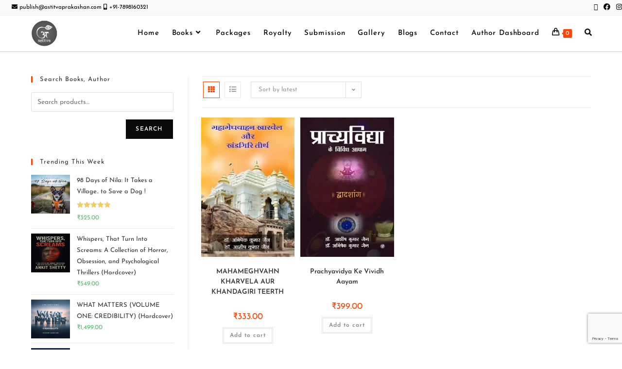

--- FILE ---
content_type: text/html; charset=UTF-8
request_url: https://astitvaprakashan.com/product-tag/dr-abhishek-kumar-jain/
body_size: 35308
content:
<!DOCTYPE html>
<html class="html" lang="en-US">
<head>
	<meta charset="UTF-8">
	<link rel="profile" href="https://gmpg.org/xfn/11">

	<meta name='robots' content='index, follow, max-image-preview:large, max-snippet:-1, max-video-preview:-1' />
<meta name="viewport" content="width=device-width, initial-scale=1">
	<!-- This site is optimized with the Yoast SEO plugin v26.8 - https://yoast.com/product/yoast-seo-wordpress/ -->
	<title>DR. ABHISHEK KUMAR JAIN Archives | Astitva Prakashan</title>
	<link rel="canonical" href="https://astitvaprakashan.com/product-tag/dr-abhishek-kumar-jain/" />
	<meta property="og:locale" content="en_US" />
	<meta property="og:type" content="article" />
	<meta property="og:title" content="DR. ABHISHEK KUMAR JAIN Archives | Astitva Prakashan" />
	<meta property="og:url" content="https://astitvaprakashan.com/product-tag/dr-abhishek-kumar-jain/" />
	<meta property="og:site_name" content="Astitva Prakashan" />
	<meta name="twitter:card" content="summary_large_image" />
	<meta name="twitter:site" content="@astitvaprakashan" />
	<script type="application/ld+json" class="yoast-schema-graph">{"@context":"https://schema.org","@graph":[{"@type":"CollectionPage","@id":"https://astitvaprakashan.com/product-tag/dr-abhishek-kumar-jain/","url":"https://astitvaprakashan.com/product-tag/dr-abhishek-kumar-jain/","name":"DR. ABHISHEK KUMAR JAIN Archives | Astitva Prakashan","isPartOf":{"@id":"https://astitvaprakashan.com/#website"},"primaryImageOfPage":{"@id":"https://astitvaprakashan.com/product-tag/dr-abhishek-kumar-jain/#primaryimage"},"image":{"@id":"https://astitvaprakashan.com/product-tag/dr-abhishek-kumar-jain/#primaryimage"},"thumbnailUrl":"https://astitvaprakashan.com/wp-content/uploads/2023/08/MAHAMEGHVAHN-KHARVELA-AUR-KHANDAGIRI-TEERTH-jpeg.webp","breadcrumb":{"@id":"https://astitvaprakashan.com/product-tag/dr-abhishek-kumar-jain/#breadcrumb"},"inLanguage":"en-US"},{"@type":"ImageObject","inLanguage":"en-US","@id":"https://astitvaprakashan.com/product-tag/dr-abhishek-kumar-jain/#primaryimage","url":"https://astitvaprakashan.com/wp-content/uploads/2023/08/MAHAMEGHVAHN-KHARVELA-AUR-KHANDAGIRI-TEERTH-jpeg.webp","contentUrl":"https://astitvaprakashan.com/wp-content/uploads/2023/08/MAHAMEGHVAHN-KHARVELA-AUR-KHANDAGIRI-TEERTH-jpeg.webp","width":200,"height":299,"caption":"MAHAMEGHVAHN KHARVELA AUR KHANDAGIRI TEERTH"},{"@type":"BreadcrumbList","@id":"https://astitvaprakashan.com/product-tag/dr-abhishek-kumar-jain/#breadcrumb","itemListElement":[{"@type":"ListItem","position":1,"name":"Home","item":"https://astitvaprakashan.com/"},{"@type":"ListItem","position":2,"name":"DR. ABHISHEK KUMAR JAIN"}]},{"@type":"WebSite","@id":"https://astitvaprakashan.com/#website","url":"https://astitvaprakashan.com/","name":"Astitva Prakashan","description":"","publisher":{"@id":"https://astitvaprakashan.com/#organization"},"potentialAction":[{"@type":"SearchAction","target":{"@type":"EntryPoint","urlTemplate":"https://astitvaprakashan.com/?s={search_term_string}"},"query-input":{"@type":"PropertyValueSpecification","valueRequired":true,"valueName":"search_term_string"}}],"inLanguage":"en-US"},{"@type":"Organization","@id":"https://astitvaprakashan.com/#organization","name":"Astitva Prakashan","url":"https://astitvaprakashan.com/","logo":{"@type":"ImageObject","inLanguage":"en-US","@id":"https://astitvaprakashan.com/#/schema/logo/image/","url":"https://astitvaprakashan.com/wp-content/uploads/2021/03/logo-1.png","contentUrl":"https://astitvaprakashan.com/wp-content/uploads/2021/03/logo-1.png","width":4000,"height":2250,"caption":"Astitva Prakashan"},"image":{"@id":"https://astitvaprakashan.com/#/schema/logo/image/"},"sameAs":["https://www.facebook.com/astitvaprakashan","https://x.com/astitvaprakashan","https://www.instagram.com/astitva_prakashan"]}]}</script>
	<!-- / Yoast SEO plugin. -->


<link rel='dns-prefetch' href='//www.googletagmanager.com' />
<link rel='dns-prefetch' href='//fonts.googleapis.com' />
<link rel="alternate" type="application/rss+xml" title="Astitva Prakashan &raquo; Feed" href="https://astitvaprakashan.com/feed/" />
<link rel="alternate" type="application/rss+xml" title="Astitva Prakashan &raquo; Comments Feed" href="https://astitvaprakashan.com/comments/feed/" />
<link rel="alternate" type="application/rss+xml" title="Astitva Prakashan &raquo; DR. ABHISHEK KUMAR JAIN Tag Feed" href="https://astitvaprakashan.com/product-tag/dr-abhishek-kumar-jain/feed/" />
<style id='wp-img-auto-sizes-contain-inline-css'>
img:is([sizes=auto i],[sizes^="auto," i]){contain-intrinsic-size:3000px 1500px}
/*# sourceURL=wp-img-auto-sizes-contain-inline-css */
</style>

<link rel='stylesheet' id='hfe-widgets-style-css' href='https://astitvaprakashan.com/wp-content/plugins/header-footer-elementor/inc/widgets-css/frontend.css?ver=2.8.2' media='all' />
<link rel='stylesheet' id='hfe-woo-product-grid-css' href='https://astitvaprakashan.com/wp-content/plugins/header-footer-elementor/inc/widgets-css/woo-products.css?ver=2.8.2' media='all' />
<style id='wp-emoji-styles-inline-css'>

	img.wp-smiley, img.emoji {
		display: inline !important;
		border: none !important;
		box-shadow: none !important;
		height: 1em !important;
		width: 1em !important;
		margin: 0 0.07em !important;
		vertical-align: -0.1em !important;
		background: none !important;
		padding: 0 !important;
	}
/*# sourceURL=wp-emoji-styles-inline-css */
</style>
<link rel='stylesheet' id='wp-block-library-css' href='https://astitvaprakashan.com/wp-includes/css/dist/block-library/style.min.css?ver=6.9' media='all' />
<style id='wp-block-library-theme-inline-css'>
.wp-block-audio :where(figcaption){color:#555;font-size:13px;text-align:center}.is-dark-theme .wp-block-audio :where(figcaption){color:#ffffffa6}.wp-block-audio{margin:0 0 1em}.wp-block-code{border:1px solid #ccc;border-radius:4px;font-family:Menlo,Consolas,monaco,monospace;padding:.8em 1em}.wp-block-embed :where(figcaption){color:#555;font-size:13px;text-align:center}.is-dark-theme .wp-block-embed :where(figcaption){color:#ffffffa6}.wp-block-embed{margin:0 0 1em}.blocks-gallery-caption{color:#555;font-size:13px;text-align:center}.is-dark-theme .blocks-gallery-caption{color:#ffffffa6}:root :where(.wp-block-image figcaption){color:#555;font-size:13px;text-align:center}.is-dark-theme :root :where(.wp-block-image figcaption){color:#ffffffa6}.wp-block-image{margin:0 0 1em}.wp-block-pullquote{border-bottom:4px solid;border-top:4px solid;color:currentColor;margin-bottom:1.75em}.wp-block-pullquote :where(cite),.wp-block-pullquote :where(footer),.wp-block-pullquote__citation{color:currentColor;font-size:.8125em;font-style:normal;text-transform:uppercase}.wp-block-quote{border-left:.25em solid;margin:0 0 1.75em;padding-left:1em}.wp-block-quote cite,.wp-block-quote footer{color:currentColor;font-size:.8125em;font-style:normal;position:relative}.wp-block-quote:where(.has-text-align-right){border-left:none;border-right:.25em solid;padding-left:0;padding-right:1em}.wp-block-quote:where(.has-text-align-center){border:none;padding-left:0}.wp-block-quote.is-large,.wp-block-quote.is-style-large,.wp-block-quote:where(.is-style-plain){border:none}.wp-block-search .wp-block-search__label{font-weight:700}.wp-block-search__button{border:1px solid #ccc;padding:.375em .625em}:where(.wp-block-group.has-background){padding:1.25em 2.375em}.wp-block-separator.has-css-opacity{opacity:.4}.wp-block-separator{border:none;border-bottom:2px solid;margin-left:auto;margin-right:auto}.wp-block-separator.has-alpha-channel-opacity{opacity:1}.wp-block-separator:not(.is-style-wide):not(.is-style-dots){width:100px}.wp-block-separator.has-background:not(.is-style-dots){border-bottom:none;height:1px}.wp-block-separator.has-background:not(.is-style-wide):not(.is-style-dots){height:2px}.wp-block-table{margin:0 0 1em}.wp-block-table td,.wp-block-table th{word-break:normal}.wp-block-table :where(figcaption){color:#555;font-size:13px;text-align:center}.is-dark-theme .wp-block-table :where(figcaption){color:#ffffffa6}.wp-block-video :where(figcaption){color:#555;font-size:13px;text-align:center}.is-dark-theme .wp-block-video :where(figcaption){color:#ffffffa6}.wp-block-video{margin:0 0 1em}:root :where(.wp-block-template-part.has-background){margin-bottom:0;margin-top:0;padding:1.25em 2.375em}
/*# sourceURL=/wp-includes/css/dist/block-library/theme.min.css */
</style>
<style id='classic-theme-styles-inline-css'>
/*! This file is auto-generated */
.wp-block-button__link{color:#fff;background-color:#32373c;border-radius:9999px;box-shadow:none;text-decoration:none;padding:calc(.667em + 2px) calc(1.333em + 2px);font-size:1.125em}.wp-block-file__button{background:#32373c;color:#fff;text-decoration:none}
/*# sourceURL=/wp-includes/css/classic-themes.min.css */
</style>
<style id='global-styles-inline-css'>
:root{--wp--preset--aspect-ratio--square: 1;--wp--preset--aspect-ratio--4-3: 4/3;--wp--preset--aspect-ratio--3-4: 3/4;--wp--preset--aspect-ratio--3-2: 3/2;--wp--preset--aspect-ratio--2-3: 2/3;--wp--preset--aspect-ratio--16-9: 16/9;--wp--preset--aspect-ratio--9-16: 9/16;--wp--preset--color--black: #000000;--wp--preset--color--cyan-bluish-gray: #abb8c3;--wp--preset--color--white: #ffffff;--wp--preset--color--pale-pink: #f78da7;--wp--preset--color--vivid-red: #cf2e2e;--wp--preset--color--luminous-vivid-orange: #ff6900;--wp--preset--color--luminous-vivid-amber: #fcb900;--wp--preset--color--light-green-cyan: #7bdcb5;--wp--preset--color--vivid-green-cyan: #00d084;--wp--preset--color--pale-cyan-blue: #8ed1fc;--wp--preset--color--vivid-cyan-blue: #0693e3;--wp--preset--color--vivid-purple: #9b51e0;--wp--preset--gradient--vivid-cyan-blue-to-vivid-purple: linear-gradient(135deg,rgb(6,147,227) 0%,rgb(155,81,224) 100%);--wp--preset--gradient--light-green-cyan-to-vivid-green-cyan: linear-gradient(135deg,rgb(122,220,180) 0%,rgb(0,208,130) 100%);--wp--preset--gradient--luminous-vivid-amber-to-luminous-vivid-orange: linear-gradient(135deg,rgb(252,185,0) 0%,rgb(255,105,0) 100%);--wp--preset--gradient--luminous-vivid-orange-to-vivid-red: linear-gradient(135deg,rgb(255,105,0) 0%,rgb(207,46,46) 100%);--wp--preset--gradient--very-light-gray-to-cyan-bluish-gray: linear-gradient(135deg,rgb(238,238,238) 0%,rgb(169,184,195) 100%);--wp--preset--gradient--cool-to-warm-spectrum: linear-gradient(135deg,rgb(74,234,220) 0%,rgb(151,120,209) 20%,rgb(207,42,186) 40%,rgb(238,44,130) 60%,rgb(251,105,98) 80%,rgb(254,248,76) 100%);--wp--preset--gradient--blush-light-purple: linear-gradient(135deg,rgb(255,206,236) 0%,rgb(152,150,240) 100%);--wp--preset--gradient--blush-bordeaux: linear-gradient(135deg,rgb(254,205,165) 0%,rgb(254,45,45) 50%,rgb(107,0,62) 100%);--wp--preset--gradient--luminous-dusk: linear-gradient(135deg,rgb(255,203,112) 0%,rgb(199,81,192) 50%,rgb(65,88,208) 100%);--wp--preset--gradient--pale-ocean: linear-gradient(135deg,rgb(255,245,203) 0%,rgb(182,227,212) 50%,rgb(51,167,181) 100%);--wp--preset--gradient--electric-grass: linear-gradient(135deg,rgb(202,248,128) 0%,rgb(113,206,126) 100%);--wp--preset--gradient--midnight: linear-gradient(135deg,rgb(2,3,129) 0%,rgb(40,116,252) 100%);--wp--preset--font-size--small: 13px;--wp--preset--font-size--medium: 20px;--wp--preset--font-size--large: 36px;--wp--preset--font-size--x-large: 42px;--wp--preset--spacing--20: 0.44rem;--wp--preset--spacing--30: 0.67rem;--wp--preset--spacing--40: 1rem;--wp--preset--spacing--50: 1.5rem;--wp--preset--spacing--60: 2.25rem;--wp--preset--spacing--70: 3.38rem;--wp--preset--spacing--80: 5.06rem;--wp--preset--shadow--natural: 6px 6px 9px rgba(0, 0, 0, 0.2);--wp--preset--shadow--deep: 12px 12px 50px rgba(0, 0, 0, 0.4);--wp--preset--shadow--sharp: 6px 6px 0px rgba(0, 0, 0, 0.2);--wp--preset--shadow--outlined: 6px 6px 0px -3px rgb(255, 255, 255), 6px 6px rgb(0, 0, 0);--wp--preset--shadow--crisp: 6px 6px 0px rgb(0, 0, 0);}:where(.is-layout-flex){gap: 0.5em;}:where(.is-layout-grid){gap: 0.5em;}body .is-layout-flex{display: flex;}.is-layout-flex{flex-wrap: wrap;align-items: center;}.is-layout-flex > :is(*, div){margin: 0;}body .is-layout-grid{display: grid;}.is-layout-grid > :is(*, div){margin: 0;}:where(.wp-block-columns.is-layout-flex){gap: 2em;}:where(.wp-block-columns.is-layout-grid){gap: 2em;}:where(.wp-block-post-template.is-layout-flex){gap: 1.25em;}:where(.wp-block-post-template.is-layout-grid){gap: 1.25em;}.has-black-color{color: var(--wp--preset--color--black) !important;}.has-cyan-bluish-gray-color{color: var(--wp--preset--color--cyan-bluish-gray) !important;}.has-white-color{color: var(--wp--preset--color--white) !important;}.has-pale-pink-color{color: var(--wp--preset--color--pale-pink) !important;}.has-vivid-red-color{color: var(--wp--preset--color--vivid-red) !important;}.has-luminous-vivid-orange-color{color: var(--wp--preset--color--luminous-vivid-orange) !important;}.has-luminous-vivid-amber-color{color: var(--wp--preset--color--luminous-vivid-amber) !important;}.has-light-green-cyan-color{color: var(--wp--preset--color--light-green-cyan) !important;}.has-vivid-green-cyan-color{color: var(--wp--preset--color--vivid-green-cyan) !important;}.has-pale-cyan-blue-color{color: var(--wp--preset--color--pale-cyan-blue) !important;}.has-vivid-cyan-blue-color{color: var(--wp--preset--color--vivid-cyan-blue) !important;}.has-vivid-purple-color{color: var(--wp--preset--color--vivid-purple) !important;}.has-black-background-color{background-color: var(--wp--preset--color--black) !important;}.has-cyan-bluish-gray-background-color{background-color: var(--wp--preset--color--cyan-bluish-gray) !important;}.has-white-background-color{background-color: var(--wp--preset--color--white) !important;}.has-pale-pink-background-color{background-color: var(--wp--preset--color--pale-pink) !important;}.has-vivid-red-background-color{background-color: var(--wp--preset--color--vivid-red) !important;}.has-luminous-vivid-orange-background-color{background-color: var(--wp--preset--color--luminous-vivid-orange) !important;}.has-luminous-vivid-amber-background-color{background-color: var(--wp--preset--color--luminous-vivid-amber) !important;}.has-light-green-cyan-background-color{background-color: var(--wp--preset--color--light-green-cyan) !important;}.has-vivid-green-cyan-background-color{background-color: var(--wp--preset--color--vivid-green-cyan) !important;}.has-pale-cyan-blue-background-color{background-color: var(--wp--preset--color--pale-cyan-blue) !important;}.has-vivid-cyan-blue-background-color{background-color: var(--wp--preset--color--vivid-cyan-blue) !important;}.has-vivid-purple-background-color{background-color: var(--wp--preset--color--vivid-purple) !important;}.has-black-border-color{border-color: var(--wp--preset--color--black) !important;}.has-cyan-bluish-gray-border-color{border-color: var(--wp--preset--color--cyan-bluish-gray) !important;}.has-white-border-color{border-color: var(--wp--preset--color--white) !important;}.has-pale-pink-border-color{border-color: var(--wp--preset--color--pale-pink) !important;}.has-vivid-red-border-color{border-color: var(--wp--preset--color--vivid-red) !important;}.has-luminous-vivid-orange-border-color{border-color: var(--wp--preset--color--luminous-vivid-orange) !important;}.has-luminous-vivid-amber-border-color{border-color: var(--wp--preset--color--luminous-vivid-amber) !important;}.has-light-green-cyan-border-color{border-color: var(--wp--preset--color--light-green-cyan) !important;}.has-vivid-green-cyan-border-color{border-color: var(--wp--preset--color--vivid-green-cyan) !important;}.has-pale-cyan-blue-border-color{border-color: var(--wp--preset--color--pale-cyan-blue) !important;}.has-vivid-cyan-blue-border-color{border-color: var(--wp--preset--color--vivid-cyan-blue) !important;}.has-vivid-purple-border-color{border-color: var(--wp--preset--color--vivid-purple) !important;}.has-vivid-cyan-blue-to-vivid-purple-gradient-background{background: var(--wp--preset--gradient--vivid-cyan-blue-to-vivid-purple) !important;}.has-light-green-cyan-to-vivid-green-cyan-gradient-background{background: var(--wp--preset--gradient--light-green-cyan-to-vivid-green-cyan) !important;}.has-luminous-vivid-amber-to-luminous-vivid-orange-gradient-background{background: var(--wp--preset--gradient--luminous-vivid-amber-to-luminous-vivid-orange) !important;}.has-luminous-vivid-orange-to-vivid-red-gradient-background{background: var(--wp--preset--gradient--luminous-vivid-orange-to-vivid-red) !important;}.has-very-light-gray-to-cyan-bluish-gray-gradient-background{background: var(--wp--preset--gradient--very-light-gray-to-cyan-bluish-gray) !important;}.has-cool-to-warm-spectrum-gradient-background{background: var(--wp--preset--gradient--cool-to-warm-spectrum) !important;}.has-blush-light-purple-gradient-background{background: var(--wp--preset--gradient--blush-light-purple) !important;}.has-blush-bordeaux-gradient-background{background: var(--wp--preset--gradient--blush-bordeaux) !important;}.has-luminous-dusk-gradient-background{background: var(--wp--preset--gradient--luminous-dusk) !important;}.has-pale-ocean-gradient-background{background: var(--wp--preset--gradient--pale-ocean) !important;}.has-electric-grass-gradient-background{background: var(--wp--preset--gradient--electric-grass) !important;}.has-midnight-gradient-background{background: var(--wp--preset--gradient--midnight) !important;}.has-small-font-size{font-size: var(--wp--preset--font-size--small) !important;}.has-medium-font-size{font-size: var(--wp--preset--font-size--medium) !important;}.has-large-font-size{font-size: var(--wp--preset--font-size--large) !important;}.has-x-large-font-size{font-size: var(--wp--preset--font-size--x-large) !important;}
:where(.wp-block-post-template.is-layout-flex){gap: 1.25em;}:where(.wp-block-post-template.is-layout-grid){gap: 1.25em;}
:where(.wp-block-term-template.is-layout-flex){gap: 1.25em;}:where(.wp-block-term-template.is-layout-grid){gap: 1.25em;}
:where(.wp-block-columns.is-layout-flex){gap: 2em;}:where(.wp-block-columns.is-layout-grid){gap: 2em;}
:root :where(.wp-block-pullquote){font-size: 1.5em;line-height: 1.6;}
/*# sourceURL=global-styles-inline-css */
</style>
<link rel='stylesheet' id='CNACB_styles-css' href='https://astitvaprakashan.com/wp-content/plugins/call-now-and-chat-buttons/css/styles.css?ver=6.9' media='all' />
<link rel='stylesheet' id='bootstrap-icons-css' href='https://astitvaprakashan.com/wp-content/plugins/call-now-and-chat-buttons/css/bootstrap-icons.min.css?ver=6.9' media='all' />
<link rel='stylesheet' id='contact-form-7-css' href='https://astitvaprakashan.com/wp-content/plugins/contact-form-7/includes/css/styles.css?ver=6.1.4' media='all' />
<style id='woocommerce-inline-inline-css'>
.woocommerce form .form-row .required { visibility: visible; }
/*# sourceURL=woocommerce-inline-inline-css */
</style>
<link rel='stylesheet' id='hfe-style-css' href='https://astitvaprakashan.com/wp-content/plugins/header-footer-elementor/assets/css/header-footer-elementor.css?ver=2.8.2' media='all' />
<link rel='stylesheet' id='elementor-icons-css' href='https://astitvaprakashan.com/wp-content/plugins/elementor/assets/lib/eicons/css/elementor-icons.min.css?ver=5.46.0' media='all' />
<link rel='stylesheet' id='elementor-frontend-css' href='https://astitvaprakashan.com/wp-content/plugins/elementor/assets/css/frontend.min.css?ver=3.34.2' media='all' />
<link rel='stylesheet' id='elementor-post-61-css' href='https://astitvaprakashan.com/wp-content/uploads/elementor/css/post-61.css?ver=1769287352' media='all' />
<link rel='stylesheet' id='elementor-post-1849-css' href='https://astitvaprakashan.com/wp-content/uploads/elementor/css/post-1849.css?ver=1769287353' media='all' />
<link rel='stylesheet' id='oceanwp-woo-mini-cart-css' href='https://astitvaprakashan.com/wp-content/themes/oceanwp/assets/css/woo/woo-mini-cart.min.css?ver=6.9' media='all' />
<link rel='stylesheet' id='font-awesome-css' href='https://astitvaprakashan.com/wp-content/themes/oceanwp/assets/fonts/fontawesome/css/all.min.css?ver=6.7.2' media='all' />
<link rel='stylesheet' id='simple-line-icons-css' href='https://astitvaprakashan.com/wp-content/themes/oceanwp/assets/css/third/simple-line-icons.min.css?ver=2.4.0' media='all' />
<link rel='stylesheet' id='oceanwp-style-css' href='https://astitvaprakashan.com/wp-content/themes/oceanwp/assets/css/style.min.css?ver=4.1.4' media='all' />
<style id='oceanwp-style-inline-css'>
div.wpforms-container-full .wpforms-form input[type=submit]:hover,
			div.wpforms-container-full .wpforms-form input[type=submit]:focus,
			div.wpforms-container-full .wpforms-form input[type=submit]:active,
			div.wpforms-container-full .wpforms-form button[type=submit]:hover,
			div.wpforms-container-full .wpforms-form button[type=submit]:focus,
			div.wpforms-container-full .wpforms-form button[type=submit]:active,
			div.wpforms-container-full .wpforms-form .wpforms-page-button:hover,
			div.wpforms-container-full .wpforms-form .wpforms-page-button:active,
			div.wpforms-container-full .wpforms-form .wpforms-page-button:focus {
				border: none;
			}
/*# sourceURL=oceanwp-style-inline-css */
</style>
<link rel='stylesheet' id='oceanwp-google-font-josefin-sans-css' href='//fonts.googleapis.com/css?family=Josefin+Sans%3A100%2C200%2C300%2C400%2C500%2C600%2C700%2C800%2C900%2C100i%2C200i%2C300i%2C400i%2C500i%2C600i%2C700i%2C800i%2C900i&#038;subset=latin&#038;display=swap&#038;ver=6.9' media='all' />
<link rel='stylesheet' id='hfe-elementor-icons-css' href='https://astitvaprakashan.com/wp-content/plugins/elementor/assets/lib/eicons/css/elementor-icons.min.css?ver=5.34.0' media='all' />
<link rel='stylesheet' id='hfe-icons-list-css' href='https://astitvaprakashan.com/wp-content/plugins/elementor/assets/css/widget-icon-list.min.css?ver=3.24.3' media='all' />
<link rel='stylesheet' id='hfe-social-icons-css' href='https://astitvaprakashan.com/wp-content/plugins/elementor/assets/css/widget-social-icons.min.css?ver=3.24.0' media='all' />
<link rel='stylesheet' id='hfe-social-share-icons-brands-css' href='https://astitvaprakashan.com/wp-content/plugins/elementor/assets/lib/font-awesome/css/brands.css?ver=5.15.3' media='all' />
<link rel='stylesheet' id='hfe-social-share-icons-fontawesome-css' href='https://astitvaprakashan.com/wp-content/plugins/elementor/assets/lib/font-awesome/css/fontawesome.css?ver=5.15.3' media='all' />
<link rel='stylesheet' id='hfe-nav-menu-icons-css' href='https://astitvaprakashan.com/wp-content/plugins/elementor/assets/lib/font-awesome/css/solid.css?ver=5.15.3' media='all' />
<link rel='stylesheet' id='oceanwp-woocommerce-css' href='https://astitvaprakashan.com/wp-content/themes/oceanwp/assets/css/woo/woocommerce.min.css?ver=6.9' media='all' />
<link rel='stylesheet' id='oceanwp-woo-star-font-css' href='https://astitvaprakashan.com/wp-content/themes/oceanwp/assets/css/woo/woo-star-font.min.css?ver=6.9' media='all' />
<link rel='stylesheet' id='oceanwp-woo-quick-view-css' href='https://astitvaprakashan.com/wp-content/themes/oceanwp/assets/css/woo/woo-quick-view.min.css?ver=6.9' media='all' />
<link rel='stylesheet' id='eael-general-css' href='https://astitvaprakashan.com/wp-content/plugins/essential-addons-for-elementor-lite/assets/front-end/css/view/general.min.css?ver=6.5.8' media='all' />
<link rel='stylesheet' id='elementor-gf-local-roboto-css' href='https://astitvaprakashan.com/wp-content/uploads/elementor/google-fonts/css/roboto.css?ver=1742223425' media='all' />
<link rel='stylesheet' id='elementor-gf-local-robotoslab-css' href='https://astitvaprakashan.com/wp-content/uploads/elementor/google-fonts/css/robotoslab.css?ver=1742223465' media='all' />
<link rel='stylesheet' id='elementor-gf-local-josefinsans-css' href='https://astitvaprakashan.com/wp-content/uploads/elementor/google-fonts/css/josefinsans.css?ver=1742223435' media='all' />
<link rel='stylesheet' id='elementor-icons-shared-0-css' href='https://astitvaprakashan.com/wp-content/plugins/elementor/assets/lib/font-awesome/css/fontawesome.min.css?ver=5.15.3' media='all' />
<link rel='stylesheet' id='elementor-icons-fa-brands-css' href='https://astitvaprakashan.com/wp-content/plugins/elementor/assets/lib/font-awesome/css/brands.min.css?ver=5.15.3' media='all' />
<script type="text/template" id="tmpl-variation-template">
	<div class="woocommerce-variation-description">{{{ data.variation.variation_description }}}</div>
	<div class="woocommerce-variation-price">{{{ data.variation.price_html }}}</div>
	<div class="woocommerce-variation-availability">{{{ data.variation.availability_html }}}</div>
</script>
<script type="text/template" id="tmpl-unavailable-variation-template">
	<p role="alert">Sorry, this product is unavailable. Please choose a different combination.</p>
</script>
<script src="https://astitvaprakashan.com/wp-includes/js/jquery/jquery.min.js?ver=3.7.1" id="jquery-core-js"></script>
<script src="https://astitvaprakashan.com/wp-includes/js/jquery/jquery-migrate.min.js?ver=3.4.1" id="jquery-migrate-js"></script>
<script id="jquery-js-after">
!function($){"use strict";$(document).ready(function(){$(this).scrollTop()>100&&$(".hfe-scroll-to-top-wrap").removeClass("hfe-scroll-to-top-hide"),$(window).scroll(function(){$(this).scrollTop()<100?$(".hfe-scroll-to-top-wrap").fadeOut(300):$(".hfe-scroll-to-top-wrap").fadeIn(300)}),$(".hfe-scroll-to-top-wrap").on("click",function(){$("html, body").animate({scrollTop:0},300);return!1})})}(jQuery);
!function($){'use strict';$(document).ready(function(){var bar=$('.hfe-reading-progress-bar');if(!bar.length)return;$(window).on('scroll',function(){var s=$(window).scrollTop(),d=$(document).height()-$(window).height(),p=d? s/d*100:0;bar.css('width',p+'%')});});}(jQuery);
//# sourceURL=jquery-js-after
</script>
<script src="https://astitvaprakashan.com/wp-content/plugins/woocommerce/assets/js/jquery-blockui/jquery.blockUI.min.js?ver=2.7.0-wc.10.4.3" id="wc-jquery-blockui-js" data-wp-strategy="defer"></script>
<script id="wc-add-to-cart-js-extra">
var wc_add_to_cart_params = {"ajax_url":"/wp-admin/admin-ajax.php","wc_ajax_url":"/?wc-ajax=%%endpoint%%","i18n_view_cart":"View cart","cart_url":"https://astitvaprakashan.com/cart/","is_cart":"","cart_redirect_after_add":"no"};
//# sourceURL=wc-add-to-cart-js-extra
</script>
<script src="https://astitvaprakashan.com/wp-content/plugins/woocommerce/assets/js/frontend/add-to-cart.min.js?ver=10.4.3" id="wc-add-to-cart-js" defer data-wp-strategy="defer"></script>
<script src="https://astitvaprakashan.com/wp-content/plugins/woocommerce/assets/js/js-cookie/js.cookie.min.js?ver=2.1.4-wc.10.4.3" id="wc-js-cookie-js" data-wp-strategy="defer"></script>

<!-- Google tag (gtag.js) snippet added by Site Kit -->
<!-- Google Ads snippet added by Site Kit -->
<script src="https://www.googletagmanager.com/gtag/js?id=AW-386994861" id="google_gtagjs-js" async></script>
<script id="google_gtagjs-js-after">
window.dataLayer = window.dataLayer || [];function gtag(){dataLayer.push(arguments);}
gtag("js", new Date());
gtag("set", "developer_id.dZTNiMT", true);
gtag("config", "AW-386994861");
 window._googlesitekit = window._googlesitekit || {}; window._googlesitekit.throttledEvents = []; window._googlesitekit.gtagEvent = (name, data) => { var key = JSON.stringify( { name, data } ); if ( !! window._googlesitekit.throttledEvents[ key ] ) { return; } window._googlesitekit.throttledEvents[ key ] = true; setTimeout( () => { delete window._googlesitekit.throttledEvents[ key ]; }, 5 ); gtag( "event", name, { ...data, event_source: "site-kit" } ); }; 
//# sourceURL=google_gtagjs-js-after
</script>
<script src="https://astitvaprakashan.com/wp-includes/js/underscore.min.js?ver=1.13.7" id="underscore-js"></script>
<script id="wp-util-js-extra">
var _wpUtilSettings = {"ajax":{"url":"/wp-admin/admin-ajax.php"}};
//# sourceURL=wp-util-js-extra
</script>
<script src="https://astitvaprakashan.com/wp-includes/js/wp-util.min.js?ver=6.9" id="wp-util-js"></script>
<script id="wc-add-to-cart-variation-js-extra">
var wc_add_to_cart_variation_params = {"wc_ajax_url":"/?wc-ajax=%%endpoint%%","i18n_no_matching_variations_text":"Sorry, no products matched your selection. Please choose a different combination.","i18n_make_a_selection_text":"Please select some product options before adding this product to your cart.","i18n_unavailable_text":"Sorry, this product is unavailable. Please choose a different combination.","i18n_reset_alert_text":"Your selection has been reset. Please select some product options before adding this product to your cart."};
//# sourceURL=wc-add-to-cart-variation-js-extra
</script>
<script src="https://astitvaprakashan.com/wp-content/plugins/woocommerce/assets/js/frontend/add-to-cart-variation.min.js?ver=10.4.3" id="wc-add-to-cart-variation-js" defer data-wp-strategy="defer"></script>
<script src="https://astitvaprakashan.com/wp-content/plugins/woocommerce/assets/js/flexslider/jquery.flexslider.min.js?ver=2.7.2-wc.10.4.3" id="wc-flexslider-js" defer data-wp-strategy="defer"></script>
<script id="wc-cart-fragments-js-extra">
var wc_cart_fragments_params = {"ajax_url":"/wp-admin/admin-ajax.php","wc_ajax_url":"/?wc-ajax=%%endpoint%%","cart_hash_key":"wc_cart_hash_eda8705db97977ad1872f14aad4da4ab","fragment_name":"wc_fragments_eda8705db97977ad1872f14aad4da4ab","request_timeout":"5000"};
//# sourceURL=wc-cart-fragments-js-extra
</script>
<script src="https://astitvaprakashan.com/wp-content/plugins/woocommerce/assets/js/frontend/cart-fragments.min.js?ver=10.4.3" id="wc-cart-fragments-js" defer data-wp-strategy="defer"></script>
<link rel="https://api.w.org/" href="https://astitvaprakashan.com/wp-json/" /><link rel="alternate" title="JSON" type="application/json" href="https://astitvaprakashan.com/wp-json/wp/v2/product_tag/826" /><link rel="EditURI" type="application/rsd+xml" title="RSD" href="https://astitvaprakashan.com/xmlrpc.php?rsd" />
<meta name="generator" content="WordPress 6.9" />
<meta name="generator" content="WooCommerce 10.4.3" />
<meta name="generator" content="Site Kit by Google 1.170.0" /><style id="mystickymenu" type="text/css">#mysticky-nav { width:100%; position: static; height: auto !important; }#mysticky-nav.wrapfixed { position:fixed; left: 0px; margin-top:0px;  z-index: 99990; -webkit-transition: 0.3s; -moz-transition: 0.3s; -o-transition: 0.3s; transition: 0.3s; -ms-filter:"progid:DXImageTransform.Microsoft.Alpha(Opacity=100)"; filter: alpha(opacity=100); opacity:1; background-color: #ffffff;}#mysticky-nav.wrapfixed .myfixed{ background-color: #ffffff; position: relative;top: auto;left: auto;right: auto;}#mysticky-nav .myfixed { margin:0 auto; float:none; border:0px; background:none; max-width:100%; }</style>			<style type="text/css">
																															</style>
			<meta name="generator" content="performance-lab 4.0.1; plugins: ">
	<noscript><style>.woocommerce-product-gallery{ opacity: 1 !important; }</style></noscript>
	
<!-- Google AdSense meta tags added by Site Kit -->
<meta name="google-adsense-platform-account" content="ca-host-pub-2644536267352236">
<meta name="google-adsense-platform-domain" content="sitekit.withgoogle.com">
<!-- End Google AdSense meta tags added by Site Kit -->
<meta name="generator" content="Elementor 3.34.2; features: additional_custom_breakpoints; settings: css_print_method-external, google_font-enabled, font_display-auto">
			<style>
				.e-con.e-parent:nth-of-type(n+4):not(.e-lazyloaded):not(.e-no-lazyload),
				.e-con.e-parent:nth-of-type(n+4):not(.e-lazyloaded):not(.e-no-lazyload) * {
					background-image: none !important;
				}
				@media screen and (max-height: 1024px) {
					.e-con.e-parent:nth-of-type(n+3):not(.e-lazyloaded):not(.e-no-lazyload),
					.e-con.e-parent:nth-of-type(n+3):not(.e-lazyloaded):not(.e-no-lazyload) * {
						background-image: none !important;
					}
				}
				@media screen and (max-height: 640px) {
					.e-con.e-parent:nth-of-type(n+2):not(.e-lazyloaded):not(.e-no-lazyload),
					.e-con.e-parent:nth-of-type(n+2):not(.e-lazyloaded):not(.e-no-lazyload) * {
						background-image: none !important;
					}
				}
			</style>
			<link rel="icon" href="https://astitvaprakashan.com/wp-content/uploads/2021/03/cropped-Astitva-Prakashan-Logo-Icon-e1616424302848-2-32x32.png" sizes="32x32" />
<link rel="icon" href="https://astitvaprakashan.com/wp-content/uploads/2021/03/cropped-Astitva-Prakashan-Logo-Icon-e1616424302848-2-192x192.png" sizes="192x192" />
<link rel="apple-touch-icon" href="https://astitvaprakashan.com/wp-content/uploads/2021/03/cropped-Astitva-Prakashan-Logo-Icon-e1616424302848-2-180x180.png" />
<meta name="msapplication-TileImage" content="https://astitvaprakashan.com/wp-content/uploads/2021/03/cropped-Astitva-Prakashan-Logo-Icon-e1616424302848-2-270x270.png" />
<!-- OceanWP CSS -->
<style type="text/css">
/* Colors */.woocommerce-MyAccount-navigation ul li a:before,.woocommerce-checkout .woocommerce-info a,.woocommerce-checkout #payment ul.payment_methods .wc_payment_method>input[type=radio]:first-child:checked+label:before,.woocommerce-checkout #payment .payment_method_paypal .about_paypal,.woocommerce ul.products li.product li.category a:hover,.woocommerce ul.products li.product .button:hover,.woocommerce ul.products li.product .product-inner .added_to_cart:hover,.product_meta .posted_in a:hover,.product_meta .tagged_as a:hover,.woocommerce div.product .woocommerce-tabs ul.tabs li a:hover,.woocommerce div.product .woocommerce-tabs ul.tabs li.active a,.woocommerce .oceanwp-grid-list a.active,.woocommerce .oceanwp-grid-list a:hover,.woocommerce .oceanwp-off-canvas-filter:hover,.widget_shopping_cart ul.cart_list li .owp-grid-wrap .owp-grid a.remove:hover,.widget_product_categories li a:hover ~ .count,.widget_layered_nav li a:hover ~ .count,.woocommerce ul.products li.product:not(.product-category) .woo-entry-buttons li a:hover,a:hover,a.light:hover,.theme-heading .text::before,.theme-heading .text::after,#top-bar-content >a:hover,#top-bar-social li.oceanwp-email a:hover,#site-navigation-wrap .dropdown-menu >li >a:hover,#site-header.medium-header #medium-searchform button:hover,.oceanwp-mobile-menu-icon a:hover,.blog-entry.post .blog-entry-header .entry-title a:hover,.blog-entry.post .blog-entry-readmore a:hover,.blog-entry.thumbnail-entry .blog-entry-category a,ul.meta li a:hover,.dropcap,.single nav.post-navigation .nav-links .title,body .related-post-title a:hover,body #wp-calendar caption,body .contact-info-widget.default i,body .contact-info-widget.big-icons i,body .custom-links-widget .oceanwp-custom-links li a:hover,body .custom-links-widget .oceanwp-custom-links li a:hover:before,body .posts-thumbnails-widget li a:hover,body .social-widget li.oceanwp-email a:hover,.comment-author .comment-meta .comment-reply-link,#respond #cancel-comment-reply-link:hover,#footer-widgets .footer-box a:hover,#footer-bottom a:hover,#footer-bottom #footer-bottom-menu a:hover,.sidr a:hover,.sidr-class-dropdown-toggle:hover,.sidr-class-menu-item-has-children.active >a,.sidr-class-menu-item-has-children.active >a >.sidr-class-dropdown-toggle,input[type=checkbox]:checked:before{color:#ff4500}.woocommerce .oceanwp-grid-list a.active .owp-icon use,.woocommerce .oceanwp-grid-list a:hover .owp-icon use,.single nav.post-navigation .nav-links .title .owp-icon use,.blog-entry.post .blog-entry-readmore a:hover .owp-icon use,body .contact-info-widget.default .owp-icon use,body .contact-info-widget.big-icons .owp-icon use{stroke:#ff4500}.woocommerce div.product div.images .open-image,.wcmenucart-details.count,.woocommerce-message a,.woocommerce-error a,.woocommerce-info a,.woocommerce .widget_price_filter .ui-slider .ui-slider-handle,.woocommerce .widget_price_filter .ui-slider .ui-slider-range,.owp-product-nav li a.owp-nav-link:hover,.woocommerce div.product.owp-tabs-layout-vertical .woocommerce-tabs ul.tabs li a:after,.woocommerce .widget_product_categories li.current-cat >a ~ .count,.woocommerce .widget_product_categories li.current-cat >a:before,.woocommerce .widget_layered_nav li.chosen a ~ .count,.woocommerce .widget_layered_nav li.chosen a:before,#owp-checkout-timeline .active .timeline-wrapper,.bag-style:hover .wcmenucart-cart-icon .wcmenucart-count,.show-cart .wcmenucart-cart-icon .wcmenucart-count,.woocommerce ul.products li.product:not(.product-category) .image-wrap .button,input[type="button"],input[type="reset"],input[type="submit"],button[type="submit"],.button,#site-navigation-wrap .dropdown-menu >li.btn >a >span,.thumbnail:hover i,.thumbnail:hover .link-post-svg-icon,.post-quote-content,.omw-modal .omw-close-modal,body .contact-info-widget.big-icons li:hover i,body .contact-info-widget.big-icons li:hover .owp-icon,body div.wpforms-container-full .wpforms-form input[type=submit],body div.wpforms-container-full .wpforms-form button[type=submit],body div.wpforms-container-full .wpforms-form .wpforms-page-button,.woocommerce-cart .wp-element-button,.woocommerce-checkout .wp-element-button,.wp-block-button__link{background-color:#ff4500}.current-shop-items-dropdown{border-top-color:#ff4500}.woocommerce div.product .woocommerce-tabs ul.tabs li.active a{border-bottom-color:#ff4500}.wcmenucart-details.count:before{border-color:#ff4500}.woocommerce ul.products li.product .button:hover{border-color:#ff4500}.woocommerce ul.products li.product .product-inner .added_to_cart:hover{border-color:#ff4500}.woocommerce div.product .woocommerce-tabs ul.tabs li.active a{border-color:#ff4500}.woocommerce .oceanwp-grid-list a.active{border-color:#ff4500}.woocommerce .oceanwp-grid-list a:hover{border-color:#ff4500}.woocommerce .oceanwp-off-canvas-filter:hover{border-color:#ff4500}.owp-product-nav li a.owp-nav-link:hover{border-color:#ff4500}.widget_shopping_cart_content .buttons .button:first-child:hover{border-color:#ff4500}.widget_shopping_cart ul.cart_list li .owp-grid-wrap .owp-grid a.remove:hover{border-color:#ff4500}.widget_product_categories li a:hover ~ .count{border-color:#ff4500}.woocommerce .widget_product_categories li.current-cat >a ~ .count{border-color:#ff4500}.woocommerce .widget_product_categories li.current-cat >a:before{border-color:#ff4500}.widget_layered_nav li a:hover ~ .count{border-color:#ff4500}.woocommerce .widget_layered_nav li.chosen a ~ .count{border-color:#ff4500}.woocommerce .widget_layered_nav li.chosen a:before{border-color:#ff4500}#owp-checkout-timeline.arrow .active .timeline-wrapper:before{border-top-color:#ff4500;border-bottom-color:#ff4500}#owp-checkout-timeline.arrow .active .timeline-wrapper:after{border-left-color:#ff4500;border-right-color:#ff4500}.bag-style:hover .wcmenucart-cart-icon .wcmenucart-count{border-color:#ff4500}.bag-style:hover .wcmenucart-cart-icon .wcmenucart-count:after{border-color:#ff4500}.show-cart .wcmenucart-cart-icon .wcmenucart-count{border-color:#ff4500}.show-cart .wcmenucart-cart-icon .wcmenucart-count:after{border-color:#ff4500}.woocommerce ul.products li.product:not(.product-category) .woo-product-gallery .active a{border-color:#ff4500}.woocommerce ul.products li.product:not(.product-category) .woo-product-gallery a:hover{border-color:#ff4500}.widget-title{border-color:#ff4500}blockquote{border-color:#ff4500}.wp-block-quote{border-color:#ff4500}#searchform-dropdown{border-color:#ff4500}.dropdown-menu .sub-menu{border-color:#ff4500}.blog-entry.large-entry .blog-entry-readmore a:hover{border-color:#ff4500}.oceanwp-newsletter-form-wrap input[type="email"]:focus{border-color:#ff4500}.social-widget li.oceanwp-email a:hover{border-color:#ff4500}#respond #cancel-comment-reply-link:hover{border-color:#ff4500}body .contact-info-widget.big-icons li:hover i{border-color:#ff4500}body .contact-info-widget.big-icons li:hover .owp-icon{border-color:#ff4500}#footer-widgets .oceanwp-newsletter-form-wrap input[type="email"]:focus{border-color:#ff4500}.woocommerce div.product div.images .open-image:hover,.woocommerce-error a:hover,.woocommerce-info a:hover,.woocommerce-message a:hover,.woocommerce-message a:focus,.woocommerce .button:focus,.woocommerce ul.products li.product:not(.product-category) .image-wrap .button:hover,input[type="button"]:hover,input[type="reset"]:hover,input[type="submit"]:hover,button[type="submit"]:hover,input[type="button"]:focus,input[type="reset"]:focus,input[type="submit"]:focus,button[type="submit"]:focus,.button:hover,.button:focus,#site-navigation-wrap .dropdown-menu >li.btn >a:hover >span,.post-quote-author,.omw-modal .omw-close-modal:hover,body div.wpforms-container-full .wpforms-form input[type=submit]:hover,body div.wpforms-container-full .wpforms-form button[type=submit]:hover,body div.wpforms-container-full .wpforms-form .wpforms-page-button:hover,.woocommerce-cart .wp-element-button:hover,.woocommerce-checkout .wp-element-button:hover,.wp-block-button__link:hover{background-color:#ff4500}a:hover{color:#ff4500}a:hover .owp-icon use{stroke:#ff4500}body .theme-button,body input[type="submit"],body button[type="submit"],body button,body .button,body div.wpforms-container-full .wpforms-form input[type=submit],body div.wpforms-container-full .wpforms-form button[type=submit],body div.wpforms-container-full .wpforms-form .wpforms-page-button,.woocommerce-cart .wp-element-button,.woocommerce-checkout .wp-element-button,.wp-block-button__link{background-color:#0a0a0a}body .theme-button:hover,body input[type="submit"]:hover,body button[type="submit"]:hover,body button:hover,body .button:hover,body div.wpforms-container-full .wpforms-form input[type=submit]:hover,body div.wpforms-container-full .wpforms-form input[type=submit]:active,body div.wpforms-container-full .wpforms-form button[type=submit]:hover,body div.wpforms-container-full .wpforms-form button[type=submit]:active,body div.wpforms-container-full .wpforms-form .wpforms-page-button:hover,body div.wpforms-container-full .wpforms-form .wpforms-page-button:active,.woocommerce-cart .wp-element-button:hover,.woocommerce-checkout .wp-element-button:hover,.wp-block-button__link:hover{background-color:#ffffff}body .theme-button:hover,body input[type="submit"]:hover,body button[type="submit"]:hover,body button:hover,body .button:hover,body div.wpforms-container-full .wpforms-form input[type=submit]:hover,body div.wpforms-container-full .wpforms-form input[type=submit]:active,body div.wpforms-container-full .wpforms-form button[type=submit]:hover,body div.wpforms-container-full .wpforms-form button[type=submit]:active,body div.wpforms-container-full .wpforms-form .wpforms-page-button:hover,body div.wpforms-container-full .wpforms-form .wpforms-page-button:active,.woocommerce-cart .wp-element-button:hover,.woocommerce-checkout .wp-element-button:hover,.wp-block-button__link:hover{color:#ffffff}body .theme-button,body input[type="submit"],body button[type="submit"],body button,body .button,body div.wpforms-container-full .wpforms-form input[type=submit],body div.wpforms-container-full .wpforms-form button[type=submit],body div.wpforms-container-full .wpforms-form .wpforms-page-button,.woocommerce-cart .wp-element-button,.woocommerce-checkout .wp-element-button,.wp-block-button__link{border-color:#ffffff}body .theme-button:hover,body input[type="submit"]:hover,body button[type="submit"]:hover,body button:hover,body .button:hover,body div.wpforms-container-full .wpforms-form input[type=submit]:hover,body div.wpforms-container-full .wpforms-form input[type=submit]:active,body div.wpforms-container-full .wpforms-form button[type=submit]:hover,body div.wpforms-container-full .wpforms-form button[type=submit]:active,body div.wpforms-container-full .wpforms-form .wpforms-page-button:hover,body div.wpforms-container-full .wpforms-form .wpforms-page-button:active,.woocommerce-cart .wp-element-button:hover,.woocommerce-checkout .wp-element-button:hover,.wp-block-button__link:hover{border-color:#000000}body{color:#565656}/* OceanWP Style Settings CSS */.theme-button,input[type="submit"],button[type="submit"],button,.button,body div.wpforms-container-full .wpforms-form input[type=submit],body div.wpforms-container-full .wpforms-form button[type=submit],body div.wpforms-container-full .wpforms-form .wpforms-page-button{border-style:solid}.theme-button,input[type="submit"],button[type="submit"],button,.button,body div.wpforms-container-full .wpforms-form input[type=submit],body div.wpforms-container-full .wpforms-form button[type=submit],body div.wpforms-container-full .wpforms-form .wpforms-page-button{border-width:1px}form input[type="text"],form input[type="password"],form input[type="email"],form input[type="url"],form input[type="date"],form input[type="month"],form input[type="time"],form input[type="datetime"],form input[type="datetime-local"],form input[type="week"],form input[type="number"],form input[type="search"],form input[type="tel"],form input[type="color"],form select,form textarea,.woocommerce .woocommerce-checkout .select2-container--default .select2-selection--single{border-style:solid}body div.wpforms-container-full .wpforms-form input[type=date],body div.wpforms-container-full .wpforms-form input[type=datetime],body div.wpforms-container-full .wpforms-form input[type=datetime-local],body div.wpforms-container-full .wpforms-form input[type=email],body div.wpforms-container-full .wpforms-form input[type=month],body div.wpforms-container-full .wpforms-form input[type=number],body div.wpforms-container-full .wpforms-form input[type=password],body div.wpforms-container-full .wpforms-form input[type=range],body div.wpforms-container-full .wpforms-form input[type=search],body div.wpforms-container-full .wpforms-form input[type=tel],body div.wpforms-container-full .wpforms-form input[type=text],body div.wpforms-container-full .wpforms-form input[type=time],body div.wpforms-container-full .wpforms-form input[type=url],body div.wpforms-container-full .wpforms-form input[type=week],body div.wpforms-container-full .wpforms-form select,body div.wpforms-container-full .wpforms-form textarea{border-style:solid}form input[type="text"],form input[type="password"],form input[type="email"],form input[type="url"],form input[type="date"],form input[type="month"],form input[type="time"],form input[type="datetime"],form input[type="datetime-local"],form input[type="week"],form input[type="number"],form input[type="search"],form input[type="tel"],form input[type="color"],form select,form textarea{border-radius:3px}body div.wpforms-container-full .wpforms-form input[type=date],body div.wpforms-container-full .wpforms-form input[type=datetime],body div.wpforms-container-full .wpforms-form input[type=datetime-local],body div.wpforms-container-full .wpforms-form input[type=email],body div.wpforms-container-full .wpforms-form input[type=month],body div.wpforms-container-full .wpforms-form input[type=number],body div.wpforms-container-full .wpforms-form input[type=password],body div.wpforms-container-full .wpforms-form input[type=range],body div.wpforms-container-full .wpforms-form input[type=search],body div.wpforms-container-full .wpforms-form input[type=tel],body div.wpforms-container-full .wpforms-form input[type=text],body div.wpforms-container-full .wpforms-form input[type=time],body div.wpforms-container-full .wpforms-form input[type=url],body div.wpforms-container-full .wpforms-form input[type=week],body div.wpforms-container-full .wpforms-form select,body div.wpforms-container-full .wpforms-form textarea{border-radius:3px}/* Header */#site-logo #site-logo-inner,.oceanwp-social-menu .social-menu-inner,#site-header.full_screen-header .menu-bar-inner,.after-header-content .after-header-content-inner{height:74px}#site-navigation-wrap .dropdown-menu >li >a,#site-navigation-wrap .dropdown-menu >li >span.opl-logout-link,.oceanwp-mobile-menu-icon a,.mobile-menu-close,.after-header-content-inner >a{line-height:74px}#site-header.has-header-media .overlay-header-media{background-color:rgba(0,0,0,0.5)}#site-header{border-color:rgba(173,173,173,0.62)}#site-logo #site-logo-inner a img,#site-header.center-header #site-navigation-wrap .middle-site-logo a img{max-width:98px}#site-header #site-logo #site-logo-inner a img,#site-header.center-header #site-navigation-wrap .middle-site-logo a img{max-height:55px}#site-navigation-wrap .dropdown-menu >li >a{padding:0 13px}#site-navigation-wrap .dropdown-menu >li >a,.oceanwp-mobile-menu-icon a,#searchform-header-replace-close{color:#000000}#site-navigation-wrap .dropdown-menu >li >a .owp-icon use,.oceanwp-mobile-menu-icon a .owp-icon use,#searchform-header-replace-close .owp-icon use{stroke:#000000}#site-navigation-wrap .dropdown-menu >.current-menu-item >a,#site-navigation-wrap .dropdown-menu >.current-menu-ancestor >a,#site-navigation-wrap .dropdown-menu >.current-menu-item >a:hover,#site-navigation-wrap .dropdown-menu >.current-menu-ancestor >a:hover{color:#ff4500}.dropdown-menu .sub-menu,#searchform-dropdown,.current-shop-items-dropdown{border-color:#ffffff}.dropdown-menu ul li.menu-item,.navigation >ul >li >ul.megamenu.sub-menu >li,.navigation .megamenu li ul.sub-menu{border-color:#ffffff}.dropdown-menu ul li a.menu-link{color:#000000}.dropdown-menu ul li a.menu-link .owp-icon use{stroke:#000000}.dropdown-menu ul li a.menu-link:hover{color:#ff4500}.dropdown-menu ul li a.menu-link:hover .owp-icon use{stroke:#ff4500}.dropdown-menu ul li a.menu-link:hover{background-color:#ffffff}.dropdown-menu ul >.current-menu-item >a.menu-link{color:#ff4500}.dropdown-menu ul >.current-menu-item >a.menu-link{background-color:#ffffff}.navigation li.mega-cat .mega-cat-title{color:#000000}.oceanwp-social-menu ul li a{padding:3px 0 0 0}.oceanwp-social-menu ul li a{margin:0 4px 0 0}/* Topbar */#top-bar{padding:5px 0 5px 0}#top-bar-social li a{color:#000000}#top-bar-social li a .owp-icon use{stroke:#000000}#top-bar-social li a:hover{color:#ff4500!important}#top-bar-social li a:hover .owp-icon use{stroke:#ff4500!important}#top-bar-wrap,.oceanwp-top-bar-sticky{background-color:#f9f9f9}#top-bar-wrap,#top-bar-content strong{color:#000000}/* Blog CSS */.ocean-single-post-header ul.meta-item li a:hover{color:#333333}/* WooCommerce */.owp-floating-bar form.cart .quantity .minus:hover,.owp-floating-bar form.cart .quantity .plus:hover{color:#ffffff}#owp-checkout-timeline .timeline-step{color:#cccccc}#owp-checkout-timeline .timeline-step{border-color:#cccccc}.woocommerce span.onsale{background-color:#ff4500}.woocommerce ul.products li.product .price,.woocommerce ul.products li.product .price .amount{color:#ff4500}/* Typography */body{font-family:'Josefin Sans';font-size:14px;line-height:1.8}h1,h2,h3,h4,h5,h6,.theme-heading,.widget-title,.oceanwp-widget-recent-posts-title,.comment-reply-title,.entry-title,.sidebar-box .widget-title{font-family:'Josefin Sans';line-height:1.4}h1{font-family:'Josefin Sans';font-size:23px;line-height:1.4}h2{font-family:'Josefin Sans';font-size:20px;line-height:1.4}h3{font-family:'Josefin Sans';font-size:18px;line-height:1.4}h4{font-size:17px;line-height:1.4}h5{font-size:14px;line-height:1.4}h6{font-size:15px;line-height:1.4}.page-header .page-header-title,.page-header.background-image-page-header .page-header-title{font-size:32px;line-height:1.4}.page-header .page-subheading{font-size:15px;line-height:1.8}.site-breadcrumbs,.site-breadcrumbs a{font-size:13px;line-height:1.4}#top-bar-content,#top-bar-social-alt{font-size:12px;line-height:1.8}#site-logo a.site-logo-text{font-size:24px;line-height:1.8}#site-navigation-wrap .dropdown-menu >li >a,#site-header.full_screen-header .fs-dropdown-menu >li >a,#site-header.top-header #site-navigation-wrap .dropdown-menu >li >a,#site-header.center-header #site-navigation-wrap .dropdown-menu >li >a,#site-header.medium-header #site-navigation-wrap .dropdown-menu >li >a,.oceanwp-mobile-menu-icon a{font-family:'Josefin Sans';font-size:15px;letter-spacing:.9px;font-weight:500;text-transform:capitalize}.dropdown-menu ul li a.menu-link,#site-header.full_screen-header .fs-dropdown-menu ul.sub-menu li a{font-size:12px;line-height:1.2;letter-spacing:.6px}.sidr-class-dropdown-menu li a,a.sidr-class-toggle-sidr-close,#mobile-dropdown ul li a,body #mobile-fullscreen ul li a{font-family:'Josefin Sans';font-size:15px;line-height:1.8}.blog-entry.post .blog-entry-header .entry-title a{font-family:'Josefin Sans';font-size:24px;line-height:1.4}.ocean-single-post-header .single-post-title{font-size:34px;line-height:1.4;letter-spacing:.6px}.ocean-single-post-header ul.meta-item li,.ocean-single-post-header ul.meta-item li a{font-size:13px;line-height:1.4;letter-spacing:.6px}.ocean-single-post-header .post-author-name,.ocean-single-post-header .post-author-name a{font-size:14px;line-height:1.4;letter-spacing:.6px}.ocean-single-post-header .post-author-description{font-size:12px;line-height:1.4;letter-spacing:.6px}.single-post .entry-title{font-family:'Josefin Sans';line-height:1.4;letter-spacing:.6px}.single-post ul.meta li,.single-post ul.meta li a{font-size:14px;line-height:1.4;letter-spacing:.6px}.sidebar-box .widget-title,.sidebar-box.widget_block .wp-block-heading{font-family:'Josefin Sans';font-size:13px;line-height:1;letter-spacing:1px}#footer-widgets .footer-box .widget-title{font-family:'Josefin Sans';font-size:13px;line-height:1;letter-spacing:1px}#footer-bottom #copyright{font-size:12px;line-height:1}#footer-bottom #footer-bottom-menu{font-size:12px;line-height:1}.woocommerce-store-notice.demo_store{line-height:2;letter-spacing:1.5px}.demo_store .woocommerce-store-notice__dismiss-link{line-height:2;letter-spacing:1.5px}.woocommerce ul.products li.product li.title h2,.woocommerce ul.products li.product li.title a{font-size:14px;line-height:1.5}.woocommerce ul.products li.product li.category,.woocommerce ul.products li.product li.category a{font-size:12px;line-height:1}.woocommerce ul.products li.product .price{font-size:18px;line-height:1}.woocommerce ul.products li.product .button,.woocommerce ul.products li.product .product-inner .added_to_cart{font-size:12px;line-height:1.5;letter-spacing:1px}.woocommerce ul.products li.owp-woo-cond-notice span,.woocommerce ul.products li.owp-woo-cond-notice a{font-size:16px;line-height:1;letter-spacing:1px;font-weight:600;text-transform:capitalize}.woocommerce div.product .product_title{font-family:'Josefin Sans';font-size:24px;line-height:1.4;letter-spacing:.6px}.woocommerce div.product p.price{font-size:36px;line-height:1}.woocommerce .owp-btn-normal .summary form button.button,.woocommerce .owp-btn-big .summary form button.button,.woocommerce .owp-btn-very-big .summary form button.button{font-size:12px;line-height:1.5;letter-spacing:1px;text-transform:uppercase}.woocommerce div.owp-woo-single-cond-notice span,.woocommerce div.owp-woo-single-cond-notice a{font-size:18px;line-height:2;letter-spacing:1.5px;font-weight:600;text-transform:capitalize}
</style></head>

<body class="archive tax-product_tag term-dr-abhishek-kumar-jain term-826 wp-custom-logo wp-embed-responsive wp-theme-oceanwp theme-oceanwp woocommerce woocommerce-page woocommerce-no-js ehf-footer ehf-template-oceanwp ehf-stylesheet-oceanwp oceanwp-theme sidebar-mobile default-breakpoint has-sidebar content-left-sidebar has-topbar page-header-disabled has-breadcrumbs has-blog-grid has-grid-list account-original-style elementor-default elementor-kit-61" itemscope="itemscope" itemtype="https://schema.org/WebPage">

	
	
	<div id="outer-wrap" class="site clr">

		<a class="skip-link screen-reader-text" href="#main">Skip to content</a>

		
		<div id="wrap" class="clr">

			

<div id="top-bar-wrap" class="clr">

	<div id="top-bar" class="clr">

		
		<div id="top-bar-inner" class="clr">

			
	<div id="top-bar-content" class="clr has-content top-bar-left">

		
<div id="top-bar-nav" class="navigation clr">

	
</div>

		
			
				<span class="topbar-content">

					<i class="fas fa-envelope"></i> publish@astitvaprakashan.com  <i class="fas fa-mobile-alt">   </i> +91-7898160321
				</span>

				
	</div><!-- #top-bar-content -->



<div id="top-bar-social" class="clr top-bar-right">

	<ul class="clr" aria-label="Social links">

		<li class="oceanwp-twitter"><a href="https://www.twitter.com/astitva_books" aria-label="X (opens in a new tab)" target="_blank" rel="noopener noreferrer"><i class=" fa-brands fa-x-twitter" aria-hidden="true" role="img"></i></a></li><li class="oceanwp-facebook"><a href="https://www.facebook.com/astitvaprakashanofficial" aria-label="Facebook (opens in a new tab)" target="_blank" rel="noopener noreferrer"><i class=" fab fa-facebook" aria-hidden="true" role="img"></i></a></li><li class="oceanwp-instagram"><a href="https://www.instagram.com/astitva_prakashan" aria-label="Instagram (opens in a new tab)" target="_blank" rel="noopener noreferrer"><i class=" fab fa-instagram" aria-hidden="true" role="img"></i></a></li>
	</ul>

</div><!-- #top-bar-social -->

		</div><!-- #top-bar-inner -->

		
	</div><!-- #top-bar -->

</div><!-- #top-bar-wrap -->


			
<header id="site-header" class="minimal-header clr" data-height="74" itemscope="itemscope" itemtype="https://schema.org/WPHeader" role="banner">

	
					
			<div id="site-header-inner" class="clr container">

				
				

<div id="site-logo" class="clr" itemscope itemtype="https://schema.org/Brand" >

	
	<div id="site-logo-inner" class="clr">

		<a href="https://astitvaprakashan.com/" class="custom-logo-link" rel="home"><img fetchpriority="high" width="400" height="400" src="https://astitvaprakashan.com/wp-content/uploads/2022/10/cropped-Astitva-Prakashan-Logo-Icon-Copy-e1666353948626.png" class="custom-logo" alt="Astitva Prakashan" decoding="async" srcset="https://astitvaprakashan.com/wp-content/uploads/2022/10/cropped-Astitva-Prakashan-Logo-Icon-Copy-e1666353948626.png 400w, https://astitvaprakashan.com/wp-content/uploads/2022/10/cropped-Astitva-Prakashan-Logo-Icon-Copy-e1666353948626-300x300.png 300w, https://astitvaprakashan.com/wp-content/uploads/2022/10/cropped-Astitva-Prakashan-Logo-Icon-Copy-e1666353948626-100x100.png 100w, https://astitvaprakashan.com/wp-content/uploads/2022/10/cropped-Astitva-Prakashan-Logo-Icon-Copy-e1666353948626-150x150.png 150w" sizes="(max-width: 400px) 100vw, 400px" /></a>
	</div><!-- #site-logo-inner -->

	
	
</div><!-- #site-logo -->

			<div id="site-navigation-wrap" class="clr">
			
			
			
			<nav id="site-navigation" class="navigation main-navigation clr" itemscope="itemscope" itemtype="https://schema.org/SiteNavigationElement" role="navigation" >

				<ul id="menu-primary-menu" class="main-menu dropdown-menu sf-menu"><li id="menu-item-58" class="menu-item menu-item-type-post_type menu-item-object-page menu-item-home menu-item-58"><a href="https://astitvaprakashan.com/" class="menu-link"><span class="text-wrap">Home</span></a></li><li id="menu-item-94" class="menu-item menu-item-type-post_type menu-item-object-page menu-item-has-children dropdown menu-item-94 megamenu-li full-mega"><a href="https://astitvaprakashan.com/shop/" class="menu-link"><span class="text-wrap">Books<i class="nav-arrow fa fa-angle-down" aria-hidden="true" role="img"></i></span></a>
<ul class="megamenu col-5 sub-menu">
	<li id="menu-item-2081" class="menu-item menu-item-type-custom menu-item-object-custom menu-item-has-children dropdown menu-item-2081"><a href="#" class="menu-link"><span class="text-wrap">Editor&#8217;s Pick<i class="nav-arrow fa fa-angle-right" aria-hidden="true" role="img"></i></span></a>
	<ul class="sub-menu">
		<li id="menu-item-2341" class="menu-item menu-item-type-taxonomy menu-item-object-product_cat menu-item-2341"><a href="https://astitvaprakashan.com/product-category/trending-this-week/" class="menu-link"><span class="text-wrap">Popular</span></a></li>		<li id="menu-item-2095" class="menu-item menu-item-type-taxonomy menu-item-object-product_cat menu-item-2095"><a href="https://astitvaprakashan.com/product-category/bestsellers/" class="menu-link"><span class="text-wrap">Bestsellers</span></a></li>		<li id="menu-item-1576" class="menu-item menu-item-type-taxonomy menu-item-object-product_cat menu-item-1576"><a href="https://astitvaprakashan.com/product-category/fiction-fantasy-general/" class="menu-link"><span class="text-wrap">Fantasy, General</span></a></li>		<li id="menu-item-2083" class="menu-item menu-item-type-taxonomy menu-item-object-product_cat menu-item-2083"><a href="https://astitvaprakashan.com/product-category/short-story/" class="menu-link"><span class="text-wrap">Short Story</span></a></li>		<li id="menu-item-2101" class="menu-item menu-item-type-taxonomy menu-item-object-product_cat menu-item-2101"><a href="https://astitvaprakashan.com/product-category/magazines/" class="menu-link"><span class="text-wrap">Magazines</span></a></li>		<li id="menu-item-2339" class="menu-item menu-item-type-taxonomy menu-item-object-product_cat menu-item-2339"><a href="https://astitvaprakashan.com/product-category/short-stories/" class="menu-link"><span class="text-wrap">Short stories</span></a></li>		<li id="menu-item-2314" class="menu-item menu-item-type-taxonomy menu-item-object-product_cat menu-item-2314"><a href="https://astitvaprakashan.com/product-category/literary-fiction/" class="menu-link"><span class="text-wrap">Literary fiction</span></a></li>		<li id="menu-item-2096" class="menu-item menu-item-type-taxonomy menu-item-object-product_cat menu-item-2096"><a href="https://astitvaprakashan.com/product-category/childrens-fiction/" class="menu-link"><span class="text-wrap">Children&#8217;s</span></a></li>		<li id="menu-item-2319" class="menu-item menu-item-type-taxonomy menu-item-object-product_cat menu-item-2319"><a href="https://astitvaprakashan.com/product-category/young-adult/" class="menu-link"><span class="text-wrap">Young adult</span></a></li>	</ul>
</li>	<li id="menu-item-2310" class="menu-item menu-item-type-taxonomy menu-item-object-product_cat menu-item-has-children dropdown menu-item-2310"><a href="https://astitvaprakashan.com/product-category/fiction-general/" class="menu-link"><span class="text-wrap">Fiction<i class="nav-arrow fa fa-angle-right" aria-hidden="true" role="img"></i></span></a>
	<ul class="sub-menu">
		<li id="menu-item-2317" class="menu-item menu-item-type-taxonomy menu-item-object-product_cat menu-item-2317"><a href="https://astitvaprakashan.com/product-category/fiction-romance-general/" class="menu-link"><span class="text-wrap">Romance</span></a></li>		<li id="menu-item-2316" class="menu-item menu-item-type-taxonomy menu-item-object-product_cat menu-item-2316"><a href="https://astitvaprakashan.com/product-category/poetry-general/" class="menu-link"><span class="text-wrap">Poetry</span></a></li>		<li id="menu-item-2311" class="menu-item menu-item-type-taxonomy menu-item-object-product_cat menu-item-2311"><a href="https://astitvaprakashan.com/product-category/fiction-fantasy-general/" class="menu-link"><span class="text-wrap">Fantasy</span></a></li>		<li id="menu-item-2312" class="menu-item menu-item-type-taxonomy menu-item-object-product_cat menu-item-2312"><a href="https://astitvaprakashan.com/product-category/horror/" class="menu-link"><span class="text-wrap">Horror</span></a></li>		<li id="menu-item-2313" class="menu-item menu-item-type-taxonomy menu-item-object-product_cat menu-item-2313"><a href="https://astitvaprakashan.com/product-category/humour-and-satire/" class="menu-link"><span class="text-wrap">Humour and satire</span></a></li>		<li id="menu-item-2315" class="menu-item menu-item-type-taxonomy menu-item-object-product_cat menu-item-2315"><a href="https://astitvaprakashan.com/product-category/mystery/" class="menu-link"><span class="text-wrap">Mystery</span></a></li>		<li id="menu-item-2318" class="menu-item menu-item-type-taxonomy menu-item-object-product_cat menu-item-2318"><a href="https://astitvaprakashan.com/product-category/thrillers/" class="menu-link"><span class="text-wrap">Thrillers</span></a></li>		<li id="menu-item-2321" class="menu-item menu-item-type-taxonomy menu-item-object-product_cat menu-item-2321"><a href="https://astitvaprakashan.com/product-category/crime/" class="menu-link"><span class="text-wrap">Crime</span></a></li>		<li id="menu-item-2320" class="menu-item menu-item-type-taxonomy menu-item-object-product_cat menu-item-2320"><a href="https://astitvaprakashan.com/product-category/classics/" class="menu-link"><span class="text-wrap">Classics</span></a></li>	</ul>
</li>	<li id="menu-item-1571" class="menu-item menu-item-type-taxonomy menu-item-object-product_cat menu-item-has-children dropdown menu-item-1571"><a href="https://astitvaprakashan.com/product-category/non-fiction/" class="menu-link"><span class="text-wrap">Non-Fiction<i class="nav-arrow fa fa-angle-right" aria-hidden="true" role="img"></i></span></a>
	<ul class="sub-menu">
		<li id="menu-item-2338" class="menu-item menu-item-type-taxonomy menu-item-object-product_cat menu-item-2338"><a href="https://astitvaprakashan.com/product-category/self-help-general/" class="menu-link"><span class="text-wrap">Self Help</span></a></li>		<li id="menu-item-2079" class="menu-item menu-item-type-taxonomy menu-item-object-product_cat menu-item-2079"><a href="https://astitvaprakashan.com/product-category/biography-autobiography-general/" class="menu-link"><span class="text-wrap">Biographies &amp; Autobiographies</span></a></li>		<li id="menu-item-2332" class="menu-item menu-item-type-taxonomy menu-item-object-product_cat menu-item-2332"><a href="https://astitvaprakashan.com/product-category/non-fiction/cookbing/" class="menu-link"><span class="text-wrap">Cooking</span></a></li>		<li id="menu-item-2080" class="menu-item menu-item-type-taxonomy menu-item-object-product_cat menu-item-2080"><a href="https://astitvaprakashan.com/product-category/business-economics-accounting-financial/" class="menu-link"><span class="text-wrap">Business &amp; Economics</span></a></li>		<li id="menu-item-1582" class="menu-item menu-item-type-taxonomy menu-item-object-product_cat menu-item-1582"><a href="https://astitvaprakashan.com/product-category/health/" class="menu-link"><span class="text-wrap">Health</span></a></li>		<li id="menu-item-2333" class="menu-item menu-item-type-taxonomy menu-item-object-product_cat menu-item-2333"><a href="https://astitvaprakashan.com/product-category/non-fiction/finance/" class="menu-link"><span class="text-wrap">Finance</span></a></li>		<li id="menu-item-2335" class="menu-item menu-item-type-taxonomy menu-item-object-product_cat menu-item-2335"><a href="https://astitvaprakashan.com/product-category/non-fiction/memoir/" class="menu-link"><span class="text-wrap">Memoir</span></a></li>		<li id="menu-item-2336" class="menu-item menu-item-type-taxonomy menu-item-object-product_cat menu-item-2336"><a href="https://astitvaprakashan.com/product-category/politics/" class="menu-link"><span class="text-wrap">Politics</span></a></li>		<li id="menu-item-2337" class="menu-item menu-item-type-taxonomy menu-item-object-product_cat menu-item-2337"><a href="https://astitvaprakashan.com/product-category/religion/" class="menu-link"><span class="text-wrap">Religion</span></a></li>	</ul>
</li>	<li id="menu-item-1572" class="menu-item menu-item-type-taxonomy menu-item-object-product_cat menu-item-has-children dropdown menu-item-1572"><a href="https://astitvaprakashan.com/product-category/academic/" class="menu-link"><span class="text-wrap">Academic<i class="nav-arrow fa fa-angle-right" aria-hidden="true" role="img"></i></span></a>
	<ul class="sub-menu">
		<li id="menu-item-1574" class="menu-item menu-item-type-taxonomy menu-item-object-product_cat menu-item-1574"><a href="https://astitvaprakashan.com/product-category/exam-books/" class="menu-link"><span class="text-wrap">Exams</span></a></li>		<li id="menu-item-2323" class="menu-item menu-item-type-taxonomy menu-item-object-product_cat menu-item-2323"><a href="https://astitvaprakashan.com/product-category/academic/commerce/" class="menu-link"><span class="text-wrap">Commerce</span></a></li>		<li id="menu-item-2324" class="menu-item menu-item-type-taxonomy menu-item-object-product_cat menu-item-2324"><a href="https://astitvaprakashan.com/product-category/academic/language/" class="menu-link"><span class="text-wrap">Language</span></a></li>		<li id="menu-item-2326" class="menu-item menu-item-type-taxonomy menu-item-object-product_cat menu-item-2326"><a href="https://astitvaprakashan.com/product-category/academic/mathematics/" class="menu-link"><span class="text-wrap">Mathematics</span></a></li>		<li id="menu-item-2327" class="menu-item menu-item-type-taxonomy menu-item-object-product_cat menu-item-2327"><a href="https://astitvaprakashan.com/product-category/academic/medicines/" class="menu-link"><span class="text-wrap">Medicines</span></a></li>		<li id="menu-item-2328" class="menu-item menu-item-type-taxonomy menu-item-object-product_cat menu-item-2328"><a href="https://astitvaprakashan.com/product-category/academic/pharmacology/" class="menu-link"><span class="text-wrap">Pharmacology</span></a></li>		<li id="menu-item-2343" class="menu-item menu-item-type-taxonomy menu-item-object-product_cat menu-item-2343"><a href="https://astitvaprakashan.com/product-category/academic/textbooks/" class="menu-link"><span class="text-wrap">Textbooks</span></a></li>		<li id="menu-item-2329" class="menu-item menu-item-type-taxonomy menu-item-object-product_cat menu-item-2329"><a href="https://astitvaprakashan.com/product-category/education-general/computer/" class="menu-link"><span class="text-wrap">Computer</span></a></li>		<li id="menu-item-2331" class="menu-item menu-item-type-taxonomy menu-item-object-product_cat menu-item-2331"><a href="https://astitvaprakashan.com/product-category/non-fiction/science-technology/" class="menu-link"><span class="text-wrap">Science &amp; Technology</span></a></li>	</ul>
</li>	<li id="menu-item-2344" class="menu-item menu-item-type-taxonomy menu-item-object-product_cat menu-item-has-children dropdown menu-item-2344"><a href="https://astitvaprakashan.com/product-category/trending-this-week/" class="menu-link"><span class="text-wrap">Trending<i class="nav-arrow fa fa-angle-right" aria-hidden="true" role="img"></i></span></a>
	<ul class="sub-menu">
		<li id="menu-item-2340" class="menu-item menu-item-type-taxonomy menu-item-object-product_cat menu-item-2340"><a href="https://astitvaprakashan.com/product-category/travel/" class="menu-link"><span class="text-wrap">Travel</span></a></li>		<li id="menu-item-2322" class="menu-item menu-item-type-taxonomy menu-item-object-product_cat menu-item-2322"><a href="https://astitvaprakashan.com/product-category/academic/ayurveda/" class="menu-link"><span class="text-wrap">Ayurveda</span></a></li>		<li id="menu-item-2088" class="menu-item menu-item-type-taxonomy menu-item-object-product_cat menu-item-2088"><a href="https://astitvaprakashan.com/product-category/juvenile-nonfiction-poetry-general/" class="menu-link"><span class="text-wrap">Literary Collections</span></a></li>		<li id="menu-item-2342" class="menu-item menu-item-type-taxonomy menu-item-object-product_cat menu-item-2342"><a href="https://astitvaprakashan.com/product-category/non-fiction/yoga/" class="menu-link"><span class="text-wrap">Yoga</span></a></li>		<li id="menu-item-2334" class="menu-item menu-item-type-taxonomy menu-item-object-product_cat menu-item-2334"><a href="https://astitvaprakashan.com/product-category/non-fiction/management/" class="menu-link"><span class="text-wrap">Management</span></a></li>		<li id="menu-item-2345" class="menu-item menu-item-type-taxonomy menu-item-object-product_cat menu-item-2345"><a href="https://astitvaprakashan.com/product-category/fairy-tales/" class="menu-link"><span class="text-wrap">Fairy tales, fables, and folk tales</span></a></li>	</ul>
</li></ul>
</li><li id="menu-item-330" class="menu-item menu-item-type-post_type menu-item-object-page menu-item-330"><a href="https://astitvaprakashan.com/packages/" class="menu-link"><span class="text-wrap">Packages</span></a></li><li id="menu-item-1402" class="menu-item menu-item-type-post_type menu-item-object-page menu-item-1402"><a href="https://astitvaprakashan.com/royalty-earning-from-book-publishing-in-india/" class="menu-link"><span class="text-wrap">Royalty</span></a></li><li id="menu-item-49" class="menu-item menu-item-type-post_type menu-item-object-page menu-item-49"><a href="https://astitvaprakashan.com/how-to-publish/" class="menu-link"><span class="text-wrap">Submission</span></a></li><li id="menu-item-5666" class="menu-item menu-item-type-post_type menu-item-object-page menu-item-5666"><a href="https://astitvaprakashan.com/gallery/" class="menu-link"><span class="text-wrap">Gallery</span></a></li><li id="menu-item-349" class="menu-item menu-item-type-post_type menu-item-object-page menu-item-349"><a href="https://astitvaprakashan.com/blog/" class="menu-link"><span class="text-wrap">Blogs</span></a></li><li id="menu-item-19" class="menu-item menu-item-type-post_type menu-item-object-page menu-item-19"><a href="https://astitvaprakashan.com/contact/" class="menu-link"><span class="text-wrap">Contact</span></a></li><li id="menu-item-941" class="menu-item menu-item-type-post_type menu-item-object-page menu-item-941"><a href="https://astitvaprakashan.com/author-dashboard-astitva-prakashan/" class="menu-link"><span class="text-wrap">Author Dashboard</span></a></li>
			<li class="woo-menu-icon wcmenucart-toggle-drop_down toggle-cart-widget">
				
			<a href="https://astitvaprakashan.com/cart/" class="wcmenucart">
				<span class="wcmenucart-count"><i class=" icon-handbag" aria-hidden="true" role="img"></i><span class="wcmenucart-details count">0</span></span>
			</a>

												<div class="current-shop-items-dropdown owp-mini-cart clr">
						<div class="current-shop-items-inner clr">
							<div class="widget woocommerce widget_shopping_cart"><div class="widget_shopping_cart_content"></div></div>						</div>
					</div>
							</li>

			<li class="search-toggle-li" ><a href="https://astitvaprakashan.com/#" class="site-search-toggle search-dropdown-toggle"><span class="screen-reader-text">Toggle website search</span><i class=" fas fa-search" aria-hidden="true" role="img"></i></a></li></ul>
<div id="searchform-dropdown" class="header-searchform-wrap clr" >
	
<form aria-label="Search this website" role="search" method="get" class="searchform" action="https://astitvaprakashan.com/">	
	<input aria-label="Insert search query" type="search" id="ocean-search-form-1" class="field" autocomplete="off" placeholder="Search" name="s">
		</form>
</div><!-- #searchform-dropdown -->

			</nav><!-- #site-navigation -->

			
			
					</div><!-- #site-navigation-wrap -->
			
		
	
				
	
	<div class="oceanwp-mobile-menu-icon clr mobile-right">

		
		
		
			<a href="https://astitvaprakashan.com/cart/" class="wcmenucart">
				<span class="wcmenucart-count"><i class=" icon-handbag" aria-hidden="true" role="img"></i><span class="wcmenucart-details count">0</span></span>
			</a>

			
		<a href="https://astitvaprakashan.com/#mobile-menu-toggle" class="mobile-menu"  aria-label="Mobile Menu">
							<i class="fa fa-bars" aria-hidden="true"></i>
								<span class="oceanwp-text">Menu</span>
				<span class="oceanwp-close-text">Close</span>
						</a>

		
		
		
	</div><!-- #oceanwp-mobile-menu-navbar -->

	

			</div><!-- #site-header-inner -->

			
			
			
		
		
</header><!-- #site-header -->


			
			<main id="main" class="site-main clr"  role="main">

				

<div id="content-wrap" class="container clr">

	
	<div id="primary" class="content-area clr">

		
		<div id="content" class="clr site-content">

			
			<article class="entry-content entry clr">
<header class="woocommerce-products-header">
	
	</header>
<div class="woocommerce-notices-wrapper"></div><div class="oceanwp-toolbar clr"><nav class="oceanwp-grid-list"><a href="#" id="oceanwp-grid" title="Grid view" class="active  grid-btn"><i class=" fas fa-th" aria-hidden="true" role="img"></i></a><a href="#" id="oceanwp-list" title="List view" class=" list-btn"><i class=" fas fa-list" aria-hidden="true" role="img"></i></a></nav><form class="woocommerce-ordering" method="get">
		<select
		name="orderby"
		class="orderby"
					aria-label="Shop order"
			>
					<option value="popularity" >Sort by popularity</option>
					<option value="rating" >Sort by average rating</option>
					<option value="date"  selected='selected'>Sort by latest</option>
					<option value="price" >Sort by price: low to high</option>
					<option value="price-desc" >Sort by price: high to low</option>
			</select>
	<input type="hidden" name="paged" value="1" />
	</form>
</div>
<ul class="products oceanwp-row clr grid tablet-col tablet-2-col mobile-col mobile-1-col">
<li class="entry has-media has-product-nav col span_1_of_4 owp-content-center owp-thumbs-layout-horizontal owp-btn-normal owp-tabs-layout-horizontal has-no-thumbnails circle-sale product type-product post-3077 status-publish first instock product_cat-history product_tag-dr-abhishek-kumar-jain product_tag-dr-aashish-kumar-jain product_tag-mahameghvahn-kharvela-aur-khandagiri-teerth has-post-thumbnail featured shipping-taxable purchasable product-type-simple">
	<div class="product-inner clr">
	<div class="woo-entry-image clr">
		<a href="https://astitvaprakashan.com/product/mahameghvahn-kharvela-aur-khandagiri-teerth/" class="woocommerce-LoopProduct-link"><img width="200" height="299" src="https://astitvaprakashan.com/wp-content/uploads/2023/08/MAHAMEGHVAHN-KHARVELA-AUR-KHANDAGIRI-TEERTH-jpeg.webp" class="woo-entry-image-main" alt="MAHAMEGHVAHN KHARVELA AUR KHANDAGIRI TEERTH" itemprop="image" decoding="async" /></a><a href="#" id="product_id_3077" class="owp-quick-view" data-product_id="3077" aria-label="Quickly preview product MAHAMEGHVAHN KHARVELA AUR KHANDAGIRI TEERTH"><i class=" far fa-eye" aria-hidden="true" role="img"></i> Quick View</a>	</div><!-- .woo-entry-image -->

<ul class="woo-entry-inner clr"><li class="image-wrap">
	<div class="woo-entry-image clr">
		<a href="https://astitvaprakashan.com/product/mahameghvahn-kharvela-aur-khandagiri-teerth/" class="woocommerce-LoopProduct-link"><img width="200" height="299" src="https://astitvaprakashan.com/wp-content/uploads/2023/08/MAHAMEGHVAHN-KHARVELA-AUR-KHANDAGIRI-TEERTH-jpeg.webp" class="woo-entry-image-main" alt="MAHAMEGHVAHN KHARVELA AUR KHANDAGIRI TEERTH" itemprop="image" decoding="async" /></a><a href="#" id="product_id_3077" class="owp-quick-view" data-product_id="3077" aria-label="Quickly preview product MAHAMEGHVAHN KHARVELA AUR KHANDAGIRI TEERTH"><i class=" far fa-eye" aria-hidden="true" role="img"></i> Quick View</a>	</div><!-- .woo-entry-image -->

</li><li class="title"><h2><a href="https://astitvaprakashan.com/product/mahameghvahn-kharvela-aur-khandagiri-teerth/">MAHAMEGHVAHN KHARVELA AUR KHANDAGIRI TEERTH</a></h2></li><li class="price-wrap">
	<span class="price"><span class="woocommerce-Price-amount amount"><bdi><span class="woocommerce-Price-currencySymbol">&#8377;</span>333.00</bdi></span></span>
</li><li class="woo-desc">By: Dr. Aashish Kumar Jain, Dr. Abhishek Kumar Jain ISBN: 9788119064427 Page: 178 Price: 333/- Category: HISTORY / General Delivery Time: 7-9 Days</li><li class="btn-wrap clr"><a href="/product-tag/dr-abhishek-kumar-jain/?add-to-cart=3077" aria-describedby="woocommerce_loop_add_to_cart_link_describedby_3077" data-quantity="1" class="button product_type_simple add_to_cart_button ajax_add_to_cart" data-product_id="3077" data-product_sku="" aria-label="Add to cart: &ldquo;MAHAMEGHVAHN KHARVELA AUR KHANDAGIRI TEERTH&rdquo;" rel="nofollow" data-success_message="&ldquo;MAHAMEGHVAHN KHARVELA AUR KHANDAGIRI TEERTH&rdquo; has been added to your cart" role="button">Add to cart</a>	<span id="woocommerce_loop_add_to_cart_link_describedby_3077" class="screen-reader-text">
			</span>
</li></ul></div><!-- .product-inner .clr --></li>
<li class="entry has-media has-product-nav col span_1_of_4 owp-content-center owp-thumbs-layout-horizontal owp-btn-normal owp-tabs-layout-horizontal has-no-thumbnails circle-sale product type-product post-2371 status-publish instock product_cat-education-general product_cat-nature product_cat-yoga product_tag-dr-abhishek-kumar-jain product_tag-dr-aashish-kumar-jain product_tag-prachyavidya-ke-vividh-aayam has-post-thumbnail featured shipping-taxable purchasable product-type-simple">
	<div class="product-inner clr">
	<div class="woo-entry-image clr">
		<a href="https://astitvaprakashan.com/product/prachyavidya-ke-vividh-aayam/" class="woocommerce-LoopProduct-link"><img width="200" height="299" src="https://astitvaprakashan.com/wp-content/uploads/2022/12/9788196024536-Prachyavidya-Ke-Vividh-Aayam-front-cover-Copy.jpeg" class="woo-entry-image-main" alt="Prachyavidya Ke Vividh Aayam" itemprop="image" decoding="async" /></a><a href="#" id="product_id_2371" class="owp-quick-view" data-product_id="2371" aria-label="Quickly preview product Prachyavidya Ke Vividh Aayam"><i class=" far fa-eye" aria-hidden="true" role="img"></i> Quick View</a>	</div><!-- .woo-entry-image -->

<ul class="woo-entry-inner clr"><li class="image-wrap">
	<div class="woo-entry-image clr">
		<a href="https://astitvaprakashan.com/product/prachyavidya-ke-vividh-aayam/" class="woocommerce-LoopProduct-link"><img width="200" height="299" src="https://astitvaprakashan.com/wp-content/uploads/2022/12/9788196024536-Prachyavidya-Ke-Vividh-Aayam-front-cover-Copy.jpeg" class="woo-entry-image-main" alt="Prachyavidya Ke Vividh Aayam" itemprop="image" decoding="async" /></a><a href="#" id="product_id_2371" class="owp-quick-view" data-product_id="2371" aria-label="Quickly preview product Prachyavidya Ke Vividh Aayam"><i class=" far fa-eye" aria-hidden="true" role="img"></i> Quick View</a>	</div><!-- .woo-entry-image -->

</li><li class="title"><h2><a href="https://astitvaprakashan.com/product/prachyavidya-ke-vividh-aayam/">Prachyavidya Ke Vividh Aayam</a></h2></li><li class="price-wrap">
	<span class="price"><span class="woocommerce-Price-amount amount"><bdi><span class="woocommerce-Price-currencySymbol">&#8377;</span>399.00</bdi></span></span>
</li><li class="woo-desc">By: DR.AASHISH KUMAR JAIN, DR. ABHISHEK KUMAR JAIN ISBN: 9788196024536 Page: 198 Price: 399 Category: EDUCATION / General Delivery Time: 7-9 Days</li><li class="btn-wrap clr"><a href="/product-tag/dr-abhishek-kumar-jain/?add-to-cart=2371" aria-describedby="woocommerce_loop_add_to_cart_link_describedby_2371" data-quantity="1" class="button product_type_simple add_to_cart_button ajax_add_to_cart" data-product_id="2371" data-product_sku="" aria-label="Add to cart: &ldquo;Prachyavidya Ke Vividh Aayam&rdquo;" rel="nofollow" data-success_message="&ldquo;Prachyavidya Ke Vividh Aayam&rdquo; has been added to your cart" role="button">Add to cart</a>	<span id="woocommerce_loop_add_to_cart_link_describedby_2371" class="screen-reader-text">
			</span>
</li></ul></div><!-- .product-inner .clr --></li>
</ul>

			</article><!-- #post -->

			
		</div><!-- #content -->

		
	</div><!-- #primary -->

	

<aside id="right-sidebar" class="sidebar-container widget-area sidebar-primary" itemscope="itemscope" itemtype="https://schema.org/WPSideBar" role="complementary" aria-label="Primary Sidebar">

	
	<div id="right-sidebar-inner" class="clr">

		<div id="woocommerce_product_search-3" class="sidebar-box woocommerce widget_product_search clr"><h4 class="widget-title">Search Books, Author</h4><form role="search" method="get" class="woocommerce-product-search" action="https://astitvaprakashan.com/">
	<label class="screen-reader-text" for="woocommerce-product-search-field-0">Search for:</label>
	<input type="search" id="woocommerce-product-search-field-0" class="search-field" placeholder="Search products&hellip;" value="" name="s" />
	<button type="submit" value="Search" class="">Search</button>
	<input type="hidden" name="post_type" value="product" />
</form>
</div><div id="woocommerce_products-6" class="sidebar-box woocommerce widget_products clr"><h4 class="widget-title">Trending This Week</h4><ul class="product_list_widget"><li>
	
	<a href="https://astitvaprakashan.com/product/98-days-of-nila-it-takes-a-village-to-save-a-dog/">
		<img loading="lazy" width="300" height="449" src="https://astitvaprakashan.com/wp-content/uploads/2025/10/98-Days-of-Nila-300x449.jpeg" class="attachment-woocommerce_thumbnail size-woocommerce_thumbnail" alt="98 Days of Nila" decoding="async" srcset="https://astitvaprakashan.com/wp-content/uploads/2025/10/98-Days-of-Nila-300x449.jpeg 300w, https://astitvaprakashan.com/wp-content/uploads/2025/10/98-Days-of-Nila-200x300.jpeg 200w, https://astitvaprakashan.com/wp-content/uploads/2025/10/98-Days-of-Nila.jpeg 400w" sizes="(max-width: 300px) 100vw, 300px" />		<span class="product-title">98 Days of Nila: It Takes a Village.. to Save a Dog !</span>
	</a>

			<div class="star-rating" role="img" aria-label="Rated 5.00 out of 5"><span style="width:100%">Rated <strong class="rating">5.00</strong> out of 5</span></div>	
	<span class="woocommerce-Price-amount amount"><bdi><span class="woocommerce-Price-currencySymbol">&#8377;</span>325.00</bdi></span>
	</li>
<li>
	
	<a href="https://astitvaprakashan.com/product/whispers-that-turn-into-screams-a-collection-of-horror-obsession-and-psychological-thrillers-hardcover/">
		<img loading="lazy" width="300" height="449" src="https://astitvaprakashan.com/wp-content/uploads/2025/10/Whispers-That-Turn-Into-Screams-300x449.jpg" class="attachment-woocommerce_thumbnail size-woocommerce_thumbnail" alt="Whispers, That Turn Into Screams" decoding="async" srcset="https://astitvaprakashan.com/wp-content/uploads/2025/10/Whispers-That-Turn-Into-Screams-300x449.jpg 300w, https://astitvaprakashan.com/wp-content/uploads/2025/10/Whispers-That-Turn-Into-Screams-200x300.jpg 200w, https://astitvaprakashan.com/wp-content/uploads/2025/10/Whispers-That-Turn-Into-Screams.jpg 400w" sizes="(max-width: 300px) 100vw, 300px" />		<span class="product-title">Whispers, That Turn Into Screams: A Collection of Horror, Obsession, and Psychological Thrillers (Hardcover)</span>
	</a>

				
	<span class="woocommerce-Price-amount amount"><bdi><span class="woocommerce-Price-currencySymbol">&#8377;</span>549.00</bdi></span>
	</li>
<li>
	
	<a href="https://astitvaprakashan.com/product/what-matters-volume-one-credibility-hardcover/">
		<img loading="lazy" width="300" height="449" src="https://astitvaprakashan.com/wp-content/uploads/2025/09/WHAT-MATTERS-300x449.jpg" class="attachment-woocommerce_thumbnail size-woocommerce_thumbnail" alt="WHAT MATTERS" decoding="async" srcset="https://astitvaprakashan.com/wp-content/uploads/2025/09/WHAT-MATTERS-300x449.jpg 300w, https://astitvaprakashan.com/wp-content/uploads/2025/09/WHAT-MATTERS-200x300.jpg 200w, https://astitvaprakashan.com/wp-content/uploads/2025/09/WHAT-MATTERS.jpg 400w" sizes="(max-width: 300px) 100vw, 300px" />		<span class="product-title">WHAT MATTERS (VOLUME ONE: CREDIBILITY) (Hardcover)</span>
	</a>

				
	<span class="woocommerce-Price-amount amount"><bdi><span class="woocommerce-Price-currencySymbol">&#8377;</span>1,499.00</bdi></span>
	</li>
<li>
	
	<a href="https://astitvaprakashan.com/product/emma-faraday-and-the-shadows-dawn/">
		<img loading="lazy" width="300" height="449" src="https://astitvaprakashan.com/wp-content/uploads/2025/03/Emma-Faraday-and-the-Shadows-dawn-300x449.jpeg" class="attachment-woocommerce_thumbnail size-woocommerce_thumbnail" alt="Emma Faraday and the Shadow&#039;s dawn" decoding="async" srcset="https://astitvaprakashan.com/wp-content/uploads/2025/03/Emma-Faraday-and-the-Shadows-dawn-300x449.jpeg 300w, https://astitvaprakashan.com/wp-content/uploads/2025/03/Emma-Faraday-and-the-Shadows-dawn-200x300.jpeg 200w, https://astitvaprakashan.com/wp-content/uploads/2025/03/Emma-Faraday-and-the-Shadows-dawn.jpeg 400w" sizes="(max-width: 300px) 100vw, 300px" />		<span class="product-title">Emma Faraday and the Shadow's dawn</span>
	</a>

			<div class="star-rating" role="img" aria-label="Rated 5.00 out of 5"><span style="width:100%">Rated <strong class="rating">5.00</strong> out of 5</span></div>	
	<span class="woocommerce-Price-amount amount"><bdi><span class="woocommerce-Price-currencySymbol">&#8377;</span>349.00</bdi></span>
	</li>
<li>
	
	<a href="https://astitvaprakashan.com/product/the-vanished-what-truly-disappears-is-never-gone/">
		<img loading="lazy" width="300" height="449" src="https://astitvaprakashan.com/wp-content/uploads/2025/03/THE-VANISHED-300x449.jpeg" class="attachment-woocommerce_thumbnail size-woocommerce_thumbnail" alt="The Vanished: What Truly Disappears is Never Gone" decoding="async" srcset="https://astitvaprakashan.com/wp-content/uploads/2025/03/THE-VANISHED-300x449.jpeg 300w, https://astitvaprakashan.com/wp-content/uploads/2025/03/THE-VANISHED-200x300.jpeg 200w, https://astitvaprakashan.com/wp-content/uploads/2025/03/THE-VANISHED.jpeg 400w" sizes="(max-width: 300px) 100vw, 300px" />		<span class="product-title">The Vanished: What Truly Disappears is Never Gone</span>
	</a>

				
	<span class="woocommerce-Price-amount amount"><bdi><span class="woocommerce-Price-currencySymbol">&#8377;</span>300.00</bdi></span>
	</li>
<li>
	
	<a href="https://astitvaprakashan.com/product/new-generation/">
		<img loading="lazy" width="300" height="449" src="https://astitvaprakashan.com/wp-content/uploads/2025/03/NEW-GENERATION-300x449.jpeg" class="attachment-woocommerce_thumbnail size-woocommerce_thumbnail" alt="NEW GENERATION" decoding="async" srcset="https://astitvaprakashan.com/wp-content/uploads/2025/03/NEW-GENERATION-300x449.jpeg 300w, https://astitvaprakashan.com/wp-content/uploads/2025/03/NEW-GENERATION-200x300.jpeg 200w, https://astitvaprakashan.com/wp-content/uploads/2025/03/NEW-GENERATION.jpeg 400w" sizes="(max-width: 300px) 100vw, 300px" />		<span class="product-title">New Generation</span>
	</a>

				
	<span class="woocommerce-Price-amount amount"><bdi><span class="woocommerce-Price-currencySymbol">&#8377;</span>100.00</bdi></span>
	</li>
<li>
	
	<a href="https://astitvaprakashan.com/product/mathematical-solutions-for-engineers-a-problem-based-approach-j1c-coral-ennar-apartments-near-lgb-ganapathy/">
		<img loading="lazy" width="300" height="449" src="https://astitvaprakashan.com/wp-content/uploads/2025/03/Mathematical-Solutions-for-Engineers-A-Problem-Based-Approach-300x449.jpeg" class="attachment-woocommerce_thumbnail size-woocommerce_thumbnail" alt="Mathematical Solutions for Engineers A Problem Based Approach" decoding="async" srcset="https://astitvaprakashan.com/wp-content/uploads/2025/03/Mathematical-Solutions-for-Engineers-A-Problem-Based-Approach-300x449.jpeg 300w, https://astitvaprakashan.com/wp-content/uploads/2025/03/Mathematical-Solutions-for-Engineers-A-Problem-Based-Approach-200x300.jpeg 200w, https://astitvaprakashan.com/wp-content/uploads/2025/03/Mathematical-Solutions-for-Engineers-A-Problem-Based-Approach.jpeg 400w" sizes="(max-width: 300px) 100vw, 300px" />		<span class="product-title">Mathematical Solutions for Engineers a Problem Based Approach</span>
	</a>

				
	<span class="woocommerce-Price-amount amount"><bdi><span class="woocommerce-Price-currencySymbol">&#8377;</span>310.00</bdi></span>
	</li>
<li>
	
	<a href="https://astitvaprakashan.com/product/human-experience-the-art-and-science-of-patient-centered-care/">
		<img loading="lazy" width="300" height="449" src="https://astitvaprakashan.com/wp-content/uploads/2025/03/HUMAN-EXPERIENCE-300x449.jpeg" class="attachment-woocommerce_thumbnail size-woocommerce_thumbnail" alt="HUMAN EXPERIENCE: THE ART AND SCIENCE OF PATIENT-CENTERED CARE" decoding="async" srcset="https://astitvaprakashan.com/wp-content/uploads/2025/03/HUMAN-EXPERIENCE-300x449.jpeg 300w, https://astitvaprakashan.com/wp-content/uploads/2025/03/HUMAN-EXPERIENCE-200x300.jpeg 200w, https://astitvaprakashan.com/wp-content/uploads/2025/03/HUMAN-EXPERIENCE.jpeg 400w" sizes="(max-width: 300px) 100vw, 300px" />		<span class="product-title">HUMAN EXPERIENCE: THE ART AND SCIENCE OF PATIENT-CENTERED CARE</span>
	</a>

				
	<span class="woocommerce-Price-amount amount"><bdi><span class="woocommerce-Price-currencySymbol">&#8377;</span>999.00</bdi></span>
	</li>
<li>
	
	<a href="https://astitvaprakashan.com/product/healthcare-compliance-360-a-comprehensive-guide-to-quality-safety-risk-patient-experience-and-accreditation/">
		<img loading="lazy" width="300" height="449" src="https://astitvaprakashan.com/wp-content/uploads/2025/03/HEALTHCARE-COMPLIANCE-360-300x449.jpeg" class="attachment-woocommerce_thumbnail size-woocommerce_thumbnail" alt="HEALTHCARE COMPLIANCE 360" decoding="async" srcset="https://astitvaprakashan.com/wp-content/uploads/2025/03/HEALTHCARE-COMPLIANCE-360-300x449.jpeg 300w, https://astitvaprakashan.com/wp-content/uploads/2025/03/HEALTHCARE-COMPLIANCE-360-200x300.jpeg 200w, https://astitvaprakashan.com/wp-content/uploads/2025/03/HEALTHCARE-COMPLIANCE-360.jpeg 400w" sizes="(max-width: 300px) 100vw, 300px" />		<span class="product-title">HEALTHCARE COMPLIANCE 360: A COMPREHENSIVE GUIDE TO QUALITY, SAFETY, RISK, PATIENT EXPERIENCE, AND ACCREDITATION</span>
	</a>

				
	<span class="woocommerce-Price-amount amount"><bdi><span class="woocommerce-Price-currencySymbol">&#8377;</span>1,299.00</bdi></span>
	</li>
<li>
	
	<a href="https://astitvaprakashan.com/product/mastering-accreditation-a-guide-to-the-accreditation-process-for-healthcare-institutions-rocket-science-of-healthcare-accreditation/">
		<img loading="lazy" width="300" height="449" src="https://astitvaprakashan.com/wp-content/uploads/2025/03/MASTERING-ACCREDITATION-300x449.jpeg" class="attachment-woocommerce_thumbnail size-woocommerce_thumbnail" alt="MASTERING ACCREDITATION" decoding="async" srcset="https://astitvaprakashan.com/wp-content/uploads/2025/03/MASTERING-ACCREDITATION-300x449.jpeg 300w, https://astitvaprakashan.com/wp-content/uploads/2025/03/MASTERING-ACCREDITATION-200x300.jpeg 200w, https://astitvaprakashan.com/wp-content/uploads/2025/03/MASTERING-ACCREDITATION.jpeg 400w" sizes="(max-width: 300px) 100vw, 300px" />		<span class="product-title">MASTERING ACCREDITATION: A GUIDE TO THE ACCREDITATION PROCESS FOR HEALTHCARE INSTITUTIONS (ROCKET SCIENCE OF HEALTHCARE ACCREDITATION)</span>
	</a>

				
	<span class="woocommerce-Price-amount amount"><bdi><span class="woocommerce-Price-currencySymbol">&#8377;</span>799.00</bdi></span>
	</li>
</ul></div>
	</div><!-- #sidebar-inner -->

	
</aside><!-- #right-sidebar -->


</div><!-- #content-wrap -->


	</main><!-- #main -->

	
	
	
				<footer itemtype="https://schema.org/WPFooter" itemscope="itemscope" id="colophon" role="contentinfo">
			<div class='footer-width-fixer'>		<div data-elementor-type="wp-post" data-elementor-id="1849" class="elementor elementor-1849">
						<section class="elementor-section elementor-top-section elementor-element elementor-element-e857985 elementor-section-stretched elementor-section-boxed elementor-section-height-default elementor-section-height-default" data-id="e857985" data-element_type="section" data-settings="{&quot;stretch_section&quot;:&quot;section-stretched&quot;,&quot;background_background&quot;:&quot;classic&quot;}">
						<div class="elementor-container elementor-column-gap-default">
					<div class="elementor-column elementor-col-100 elementor-top-column elementor-element elementor-element-4458247" data-id="4458247" data-element_type="column">
			<div class="elementor-widget-wrap elementor-element-populated">
						<div class="elementor-element elementor-element-3fa9fd2 elementor-widget elementor-widget-heading" data-id="3fa9fd2" data-element_type="widget" data-widget_type="heading.default">
				<div class="elementor-widget-container">
					<h2 class="elementor-heading-title elementor-size-default">Sign up to publish with us</h2>				</div>
				</div>
				<div class="elementor-element elementor-element-f6fc251 elementor-widget elementor-widget-text-editor" data-id="f6fc251" data-element_type="widget" data-widget_type="text-editor.default">
				<div class="elementor-widget-container">
									<div class="wpforms-container wpforms-container-full inline-fields" id="wpforms-83"><form id="wpforms-form-83" class="wpforms-validate wpforms-form" data-formid="83" method="post" enctype="multipart/form-data" action="/product-tag/dr-abhishek-kumar-jain/" data-token="2d17d7dbf4ae8b71d0be42e8a645e539" data-token-time="1769408692"><noscript class="wpforms-error-noscript">Please enable JavaScript in your browser to complete this form.</noscript><div class="wpforms-field-container"><div id="wpforms-83-field_1-container" class="wpforms-field wpforms-field-text inline-fields" data-field-id="1"><label class="wpforms-field-label wpforms-label-hide" for="wpforms-83-field_1">Name <span class="wpforms-required-label">*</span></label><input type="text" id="wpforms-83-field_1" class="wpforms-field-medium wpforms-field-required" name="wpforms[fields][1]" placeholder="Name" required></div><div id="wpforms-83-field_4-container" class="wpforms-field wpforms-field-text inline-fields" data-field-id="4"><label class="wpforms-field-label wpforms-label-hide" for="wpforms-83-field_4">Email <span class="wpforms-required-label">*</span></label><input type="text" id="wpforms-83-field_4" class="wpforms-field-medium wpforms-field-required" name="wpforms[fields][4]" placeholder="Email" required></div><div id="wpforms-83-field_5-container" class="wpforms-field wpforms-field-text inline-fields" data-field-id="5"><label class="wpforms-field-label wpforms-label-hide" for="wpforms-83-field_5">Phone <span class="wpforms-required-label">*</span></label><input type="text" id="wpforms-83-field_5" class="wpforms-field-medium wpforms-field-required" name="wpforms[fields][5]" placeholder="Phone" required></div></div><!-- .wpforms-field-container --><div class="wpforms-submit-container" ><input type="hidden" name="wpforms[id]" value="83"><input type="hidden" name="page_title" value="Product tags  DR. ABHISHEK KUMAR JAIN"><input type="hidden" name="page_url" value="https://astitvaprakashan.com/product-tag/dr-abhishek-kumar-jain/"><input type="hidden" name="url_referer" value=""><button type="submit" name="wpforms[submit]" id="wpforms-submit-83" class="wpforms-submit" data-alt-text="Sending..." data-submit-text="Submit" aria-live="assertive" value="wpforms-submit">Submit</button></div></form></div>  <!-- .wpforms-container -->								</div>
				</div>
					</div>
		</div>
					</div>
		</section>
				<section class="elementor-section elementor-top-section elementor-element elementor-element-3ef6fe4 elementor-section-boxed elementor-section-height-default elementor-section-height-default" data-id="3ef6fe4" data-element_type="section" data-settings="{&quot;background_background&quot;:&quot;classic&quot;}">
						<div class="elementor-container elementor-column-gap-default">
					<div class="elementor-column elementor-col-100 elementor-top-column elementor-element elementor-element-8761d85" data-id="8761d85" data-element_type="column">
			<div class="elementor-widget-wrap elementor-element-populated">
						<div class="elementor-element elementor-element-645e395 elementor-widget elementor-widget-spacer" data-id="645e395" data-element_type="widget" data-widget_type="spacer.default">
				<div class="elementor-widget-container">
							<div class="elementor-spacer">
			<div class="elementor-spacer-inner"></div>
		</div>
						</div>
				</div>
					</div>
		</div>
					</div>
		</section>
				<section class="elementor-section elementor-top-section elementor-element elementor-element-a72616e elementor-section-boxed elementor-section-height-default elementor-section-height-default" data-id="a72616e" data-element_type="section">
						<div class="elementor-container elementor-column-gap-default">
					<div class="elementor-column elementor-col-25 elementor-top-column elementor-element elementor-element-a1ec3e5" data-id="a1ec3e5" data-element_type="column">
			<div class="elementor-widget-wrap elementor-element-populated">
						<div class="elementor-element elementor-element-5a99619 elementor-widget elementor-widget-heading" data-id="5a99619" data-element_type="widget" data-widget_type="heading.default">
				<div class="elementor-widget-container">
					<h2 class="elementor-heading-title elementor-size-default">About Us</h2>				</div>
				</div>
				<div class="elementor-element elementor-element-a93020b elementor-widget-divider--view-line elementor-widget elementor-widget-divider" data-id="a93020b" data-element_type="widget" data-widget_type="divider.default">
				<div class="elementor-widget-container">
							<div class="elementor-divider">
			<span class="elementor-divider-separator">
						</span>
		</div>
						</div>
				</div>
				<div class="elementor-element elementor-element-2d7ca89 elementor-icon-list--layout-traditional elementor-list-item-link-full_width elementor-widget elementor-widget-icon-list" data-id="2d7ca89" data-element_type="widget" data-widget_type="icon-list.default">
				<div class="elementor-widget-container">
							<ul class="elementor-icon-list-items">
							<li class="elementor-icon-list-item">
											<a href="https://astitvaprakashan.com/">

											<span class="elementor-icon-list-text">Home</span>
											</a>
									</li>
								<li class="elementor-icon-list-item">
											<a href="https://astitvaprakashan.com/about-us/">

											<span class="elementor-icon-list-text">About Company</span>
											</a>
									</li>
								<li class="elementor-icon-list-item">
											<a href="https://astitvaprakashan.com/contact/">

											<span class="elementor-icon-list-text">Contact Us</span>
											</a>
									</li>
								<li class="elementor-icon-list-item">
										<span class="elementor-icon-list-text">Careers</span>
									</li>
								<li class="elementor-icon-list-item">
											<a href="https://astitvaprakashan.com/blog/">

											<span class="elementor-icon-list-text">Our Blogs</span>
											</a>
									</li>
								<li class="elementor-icon-list-item">
											<a href="https://astitvaprakashan.com/shop/">

											<span class="elementor-icon-list-text">Our Books</span>
											</a>
									</li>
						</ul>
						</div>
				</div>
					</div>
		</div>
				<div class="elementor-column elementor-col-25 elementor-top-column elementor-element elementor-element-0db9a61" data-id="0db9a61" data-element_type="column">
			<div class="elementor-widget-wrap elementor-element-populated">
						<div class="elementor-element elementor-element-6735343 elementor-widget elementor-widget-heading" data-id="6735343" data-element_type="widget" data-widget_type="heading.default">
				<div class="elementor-widget-container">
					<h2 class="elementor-heading-title elementor-size-default">For Writers</h2>				</div>
				</div>
				<div class="elementor-element elementor-element-8ad6c90 elementor-widget-divider--view-line elementor-widget elementor-widget-divider" data-id="8ad6c90" data-element_type="widget" data-widget_type="divider.default">
				<div class="elementor-widget-container">
							<div class="elementor-divider">
			<span class="elementor-divider-separator">
						</span>
		</div>
						</div>
				</div>
				<div class="elementor-element elementor-element-404ae3a elementor-icon-list--layout-traditional elementor-list-item-link-full_width elementor-widget elementor-widget-icon-list" data-id="404ae3a" data-element_type="widget" data-widget_type="icon-list.default">
				<div class="elementor-widget-container">
							<ul class="elementor-icon-list-items">
							<li class="elementor-icon-list-item">
											<a href="https://astitvaprakashan.com/submission/">

											<span class="elementor-icon-list-text">Publish With Us</span>
											</a>
									</li>
								<li class="elementor-icon-list-item">
											<a href="https://astitvaprakashan.com/packages/">

											<span class="elementor-icon-list-text">Publishing Packages</span>
											</a>
									</li>
								<li class="elementor-icon-list-item">
											<a href="https://astitvaprakashan.com/royalty-earning-from-book-publishing-in-india/">

											<span class="elementor-icon-list-text">Calculate Royalty</span>
											</a>
									</li>
								<li class="elementor-icon-list-item">
											<a href="https://astitvaprakashan.com/author-dashboard-astitva-prakashan/">

											<span class="elementor-icon-list-text">Author Dashboard</span>
											</a>
									</li>
						</ul>
						</div>
				</div>
					</div>
		</div>
				<div class="elementor-column elementor-col-25 elementor-top-column elementor-element elementor-element-ffc4cea" data-id="ffc4cea" data-element_type="column">
			<div class="elementor-widget-wrap elementor-element-populated">
						<div class="elementor-element elementor-element-d3f636f elementor-widget elementor-widget-heading" data-id="d3f636f" data-element_type="widget" data-widget_type="heading.default">
				<div class="elementor-widget-container">
					<h2 class="elementor-heading-title elementor-size-default">Read</h2>				</div>
				</div>
				<div class="elementor-element elementor-element-78e8bb8 elementor-widget-divider--view-line elementor-widget elementor-widget-divider" data-id="78e8bb8" data-element_type="widget" data-widget_type="divider.default">
				<div class="elementor-widget-container">
							<div class="elementor-divider">
			<span class="elementor-divider-separator">
						</span>
		</div>
						</div>
				</div>
				<div class="elementor-element elementor-element-20c705c elementor-icon-list--layout-traditional elementor-list-item-link-full_width elementor-widget elementor-widget-icon-list" data-id="20c705c" data-element_type="widget" data-widget_type="icon-list.default">
				<div class="elementor-widget-container">
							<ul class="elementor-icon-list-items">
							<li class="elementor-icon-list-item">
											<a href="https://astitvaprakashan.com/product-category/bestsellers/">

											<span class="elementor-icon-list-text">Bestsellers</span>
											</a>
									</li>
								<li class="elementor-icon-list-item">
											<a href="https://astitvaprakashan.com/product-category/fiction-general/">

											<span class="elementor-icon-list-text">Novels</span>
											</a>
									</li>
								<li class="elementor-icon-list-item">
											<a href="https://astitvaprakashan.com/product-category/poetry-general/">

											<span class="elementor-icon-list-text">Poetry</span>
											</a>
									</li>
								<li class="elementor-icon-list-item">
											<a href="https://astitvaprakashan.com/product-category/non-fiction/">

											<span class="elementor-icon-list-text">Self-Help</span>
											</a>
									</li>
								<li class="elementor-icon-list-item">
											<a href="https://astitvaprakashan.com/product-category/academic/">

											<span class="elementor-icon-list-text">Academic</span>
											</a>
									</li>
						</ul>
						</div>
				</div>
					</div>
		</div>
				<div class="elementor-column elementor-col-25 elementor-top-column elementor-element elementor-element-4216696" data-id="4216696" data-element_type="column">
			<div class="elementor-widget-wrap elementor-element-populated">
						<div class="elementor-element elementor-element-f17caee elementor-widget elementor-widget-image" data-id="f17caee" data-element_type="widget" data-widget_type="image.default">
				<div class="elementor-widget-container">
															<img src="https://astitvaprakashan.com/wp-content/uploads/2022/10/cropped-Astitva-Prakashan-Logo-Icon-Copy-e1666353948626-100x100.png" title="Astitva Prakashan" alt="Astitva Prakashan" loading="lazy" />															</div>
				</div>
				<div class="elementor-element elementor-element-b27f2a9 elementor-widget elementor-widget-heading" data-id="b27f2a9" data-element_type="widget" data-widget_type="heading.default">
				<div class="elementor-widget-container">
					<h2 class="elementor-heading-title elementor-size-default">Astitva Prakashan</h2>				</div>
				</div>
				<div class="elementor-element elementor-element-57654af elementor-shape-rounded elementor-grid-0 e-grid-align-center elementor-widget elementor-widget-social-icons" data-id="57654af" data-element_type="widget" data-widget_type="social-icons.default">
				<div class="elementor-widget-container">
							<div class="elementor-social-icons-wrapper elementor-grid" role="list">
							<span class="elementor-grid-item" role="listitem">
					<a class="elementor-icon elementor-social-icon elementor-social-icon-facebook elementor-repeater-item-bfbdc7f" href="https://www.facebook.com/astitvaprakashanofficial/" target="_blank">
						<span class="elementor-screen-only">Facebook</span>
						<i aria-hidden="true" class="fab fa-facebook"></i>					</a>
				</span>
							<span class="elementor-grid-item" role="listitem">
					<a class="elementor-icon elementor-social-icon elementor-social-icon-instagram elementor-repeater-item-55e5c71" href="https://www.instagram.com/astitva_prakashan/" target="_blank">
						<span class="elementor-screen-only">Instagram</span>
						<i aria-hidden="true" class="fab fa-instagram"></i>					</a>
				</span>
							<span class="elementor-grid-item" role="listitem">
					<a class="elementor-icon elementor-social-icon elementor-social-icon-youtube elementor-repeater-item-a1d813d" href="https://www.youtube.com/@astitvaprakashan4884" target="_blank">
						<span class="elementor-screen-only">Youtube</span>
						<i aria-hidden="true" class="fab fa-youtube"></i>					</a>
				</span>
							<span class="elementor-grid-item" role="listitem">
					<a class="elementor-icon elementor-social-icon elementor-social-icon-twitter elementor-repeater-item-f4439e3" target="_blank">
						<span class="elementor-screen-only">Twitter</span>
						<i aria-hidden="true" class="fab fa-twitter"></i>					</a>
				</span>
							<span class="elementor-grid-item" role="listitem">
					<a class="elementor-icon elementor-social-icon elementor-social-icon-linkedin elementor-repeater-item-0e1608c" href="https://www.linkedin.com/in/astitva-prakashan-208450242/" target="_blank">
						<span class="elementor-screen-only">Linkedin</span>
						<i aria-hidden="true" class="fab fa-linkedin"></i>					</a>
				</span>
					</div>
						</div>
				</div>
				<div class="elementor-element elementor-element-96dd0da hfe-search-layout-icon elementor-widget elementor-widget-hfe-search-button" data-id="96dd0da" data-element_type="widget" data-settings="{&quot;input_icon_size&quot;:{&quot;unit&quot;:&quot;px&quot;,&quot;size&quot;:250,&quot;sizes&quot;:[]},&quot;input_icon_size_tablet&quot;:{&quot;unit&quot;:&quot;px&quot;,&quot;size&quot;:&quot;&quot;,&quot;sizes&quot;:[]},&quot;input_icon_size_mobile&quot;:{&quot;unit&quot;:&quot;px&quot;,&quot;size&quot;:&quot;&quot;,&quot;sizes&quot;:[]},&quot;toggle_icon_size&quot;:{&quot;unit&quot;:&quot;px&quot;,&quot;size&quot;:15,&quot;sizes&quot;:[]},&quot;toggle_icon_size_tablet&quot;:{&quot;unit&quot;:&quot;px&quot;,&quot;size&quot;:&quot;&quot;,&quot;sizes&quot;:[]},&quot;toggle_icon_size_mobile&quot;:{&quot;unit&quot;:&quot;px&quot;,&quot;size&quot;:&quot;&quot;,&quot;sizes&quot;:[]}}" data-widget_type="hfe-search-button.default">
				<div class="elementor-widget-container">
							<form class="hfe-search-button-wrapper" role="search" action="https://astitvaprakashan.com/" method="get">

						<div class = "hfe-search-icon-toggle">
				<input placeholder="" class="hfe-search-form__input" type="search" name="s" title="Search" value="">
				<i class="fas fa-search" aria-hidden="true"></i>
			</div>
					</form>
						</div>
				</div>
					</div>
		</div>
					</div>
		</section>
				<section class="elementor-section elementor-top-section elementor-element elementor-element-2ac1889 elementor-section-boxed elementor-section-height-default elementor-section-height-default" data-id="2ac1889" data-element_type="section">
						<div class="elementor-container elementor-column-gap-default">
					<div class="elementor-column elementor-col-100 elementor-top-column elementor-element elementor-element-939c087" data-id="939c087" data-element_type="column">
			<div class="elementor-widget-wrap elementor-element-populated">
						<div class="elementor-element elementor-element-b64162c elementor-widget-divider--view-line elementor-widget elementor-widget-divider" data-id="b64162c" data-element_type="widget" data-widget_type="divider.default">
				<div class="elementor-widget-container">
							<div class="elementor-divider">
			<span class="elementor-divider-separator">
						</span>
		</div>
						</div>
				</div>
					</div>
		</div>
					</div>
		</section>
				<section class="elementor-section elementor-top-section elementor-element elementor-element-d747464 elementor-section-boxed elementor-section-height-default elementor-section-height-default" data-id="d747464" data-element_type="section">
						<div class="elementor-container elementor-column-gap-default">
					<div class="elementor-column elementor-col-100 elementor-top-column elementor-element elementor-element-82082fc" data-id="82082fc" data-element_type="column">
			<div class="elementor-widget-wrap elementor-element-populated">
						<div class="elementor-element elementor-element-1b975c2 elementor-widget elementor-widget-text-editor" data-id="1b975c2" data-element_type="widget" data-widget_type="text-editor.default">
				<div class="elementor-widget-container">
									<p><a href="https://astitvaprakashan.com/">Astitva Prakashan</a> is a leading company among book publishers in India. With over 5 years experience in publishing industry we understand the need to readers. Our publishing platform gives author an opportunity to reach millions of readers. We are one of the most trusted <a href="https://astitvaprakashan.com/book-publishing-services-in-india/">book publishers in India</a> and have a reputed presence in nation in terms of quality printing and publishing support. Connect with our publishing consultants to know more about publishing opportunities at Astitva Prakashan.</p>								</div>
				</div>
					</div>
		</div>
					</div>
		</section>
				<section class="elementor-section elementor-top-section elementor-element elementor-element-6e4efde elementor-section-boxed elementor-section-height-default elementor-section-height-default" data-id="6e4efde" data-element_type="section" data-settings="{&quot;background_background&quot;:&quot;classic&quot;}">
						<div class="elementor-container elementor-column-gap-default">
					<div class="elementor-column elementor-col-100 elementor-top-column elementor-element elementor-element-691880f" data-id="691880f" data-element_type="column">
			<div class="elementor-widget-wrap elementor-element-populated">
						<section class="elementor-section elementor-inner-section elementor-element elementor-element-3264e46 elementor-section-boxed elementor-section-height-default elementor-section-height-default" data-id="3264e46" data-element_type="section">
						<div class="elementor-container elementor-column-gap-default">
					<div class="elementor-column elementor-col-50 elementor-inner-column elementor-element elementor-element-315434d" data-id="315434d" data-element_type="column">
			<div class="elementor-widget-wrap elementor-element-populated">
						<div class="elementor-element elementor-element-fcff443 elementor-widget elementor-widget-text-editor" data-id="fcff443" data-element_type="widget" data-widget_type="text-editor.default">
				<div class="elementor-widget-container">
									<p>Copyright © 2026&nbsp;<a href="https://astitvaprakashan.com/book-publishing-services-in-india/">Astitva Prakashan</a></p>								</div>
				</div>
					</div>
		</div>
				<div class="elementor-column elementor-col-50 elementor-inner-column elementor-element elementor-element-01d67a0" data-id="01d67a0" data-element_type="column">
			<div class="elementor-widget-wrap elementor-element-populated">
						<div class="elementor-element elementor-element-dc14405 elementor-icon-list--layout-inline elementor-align-end elementor-list-item-link-full_width elementor-widget elementor-widget-icon-list" data-id="dc14405" data-element_type="widget" data-widget_type="icon-list.default">
				<div class="elementor-widget-container">
							<ul class="elementor-icon-list-items elementor-inline-items">
							<li class="elementor-icon-list-item elementor-inline-item">
											<a href="https://astitvaprakashan.com/privacy-policy/">

											<span class="elementor-icon-list-text">Policy and T&amp;Cs</span>
											</a>
									</li>
								<li class="elementor-icon-list-item elementor-inline-item">
											<a href="https://astitvaprakashan.com/cart/">

											<span class="elementor-icon-list-text"> Cart</span>
											</a>
									</li>
								<li class="elementor-icon-list-item elementor-inline-item">
											<a href="https://astitvaprakashan.com/checkout/">

											<span class="elementor-icon-list-text">Checkout</span>
											</a>
									</li>
								<li class="elementor-icon-list-item elementor-inline-item">
											<a href="https://astitvaprakashan.com/shipping-policy/">

											<span class="elementor-icon-list-text">Shipping Policy</span>
											</a>
									</li>
								<li class="elementor-icon-list-item elementor-inline-item">
											<a href="https://astitvaprakashan.com/refund_returns/">

											<span class="elementor-icon-list-text">Refunds and Cancellation</span>
											</a>
									</li>
						</ul>
						</div>
				</div>
					</div>
		</div>
					</div>
		</section>
					</div>
		</div>
					</div>
		</section>
				</div>
		</div>		</footer>
	
	
	
</div><!-- #wrap -->


</div><!-- #outer-wrap -->





<div id="sidr-close">
	<a href="https://astitvaprakashan.com/#sidr-menu-close" class="toggle-sidr-close" aria-label="Close mobile menu">
		<i class="icon fas fa-times" aria-hidden="true"></i><span class="close-text">Close</span>
	</a>
</div>

	
	
<div id="mobile-menu-search" class="clr">
	<form aria-label="Search this website" method="get" action="https://astitvaprakashan.com/" class="mobile-searchform">
		<input aria-label="Insert search query" value="" class="field" id="ocean-mobile-search-3" type="search" name="s" autocomplete="off" placeholder="Search" />
		<button aria-label="Submit search" type="submit" class="searchform-submit">
			<i class=" fas fa-search" aria-hidden="true" role="img"></i>		</button>
					</form>
</div><!-- .mobile-menu-search -->


<script type="speculationrules">
{"prefetch":[{"source":"document","where":{"and":[{"href_matches":"/*"},{"not":{"href_matches":["/wp-*.php","/wp-admin/*","/wp-content/uploads/*","/wp-content/*","/wp-content/plugins/*","/wp-content/themes/oceanwp/*","/*\\?(.+)"]}},{"not":{"selector_matches":"a[rel~=\"nofollow\"]"}},{"not":{"selector_matches":".no-prefetch, .no-prefetch a"}}]},"eagerness":"conservative"}]}
</script>
    <div class="call-widget" style="background-color: #007bff; padding: 10px 15px; font-size: 16px;">
        <a href="tel:+917898160321" class="call-link"><i class="bi-telephone"></i> Call Us Now</a>
    </div>
            <div class="whatsapp-widget whatsapp-widget-left" style="background-color: #25d366; padding: 10px 15px; font-size: 16px;">
            <a href="https://api.whatsapp.com/send?phone=+917898160321" class="whatsapp-link"><i class="bi bi-whatsapp"></i> WhatsApp</a>
        </div>
        
<div id="owp-qv-wrap">
	<div class="owp-qv-container">
		<div class="owp-qv-content-wrap">
			<div class="owp-qv-content-inner">
				<a href="#" class="owp-qv-close" aria-label="Close quick preview">×</a>
				<div id="owp-qv-content" class="woocommerce single-product"></div>
			</div>
		</div>
	</div>
	<div class="owp-qv-overlay"></div>
</div>
<div id="oceanwp-cart-sidebar-wrap"><div class="oceanwp-cart-sidebar"><a href="#" class="oceanwp-cart-close">×</a><p class="owp-cart-title">Cart</p><div class="divider"></div><div class="owp-mini-cart"><div class="widget woocommerce widget_shopping_cart"><div class="widget_shopping_cart_content"></div></div></div></div><div class="oceanwp-cart-sidebar-overlay"></div></div>			<script>
				const lazyloadRunObserver = () => {
					const lazyloadBackgrounds = document.querySelectorAll( `.e-con.e-parent:not(.e-lazyloaded)` );
					const lazyloadBackgroundObserver = new IntersectionObserver( ( entries ) => {
						entries.forEach( ( entry ) => {
							if ( entry.isIntersecting ) {
								let lazyloadBackground = entry.target;
								if( lazyloadBackground ) {
									lazyloadBackground.classList.add( 'e-lazyloaded' );
								}
								lazyloadBackgroundObserver.unobserve( entry.target );
							}
						});
					}, { rootMargin: '200px 0px 200px 0px' } );
					lazyloadBackgrounds.forEach( ( lazyloadBackground ) => {
						lazyloadBackgroundObserver.observe( lazyloadBackground );
					} );
				};
				const events = [
					'DOMContentLoaded',
					'elementor/lazyload/observe',
				];
				events.forEach( ( event ) => {
					document.addEventListener( event, lazyloadRunObserver );
				} );
			</script>
				<script>
		(function () {
			var c = document.body.className;
			c = c.replace(/woocommerce-no-js/, 'woocommerce-js');
			document.body.className = c;
		})();
	</script>
	
<div id="photoswipe-fullscreen-dialog" class="pswp" tabindex="-1" role="dialog" aria-modal="true" aria-hidden="true" aria-label="Full screen image">
	<div class="pswp__bg"></div>
	<div class="pswp__scroll-wrap">
		<div class="pswp__container">
			<div class="pswp__item"></div>
			<div class="pswp__item"></div>
			<div class="pswp__item"></div>
		</div>
		<div class="pswp__ui pswp__ui--hidden">
			<div class="pswp__top-bar">
				<div class="pswp__counter"></div>
				<button class="pswp__button pswp__button--zoom" aria-label="Zoom in/out"></button>
				<button class="pswp__button pswp__button--fs" aria-label="Toggle fullscreen"></button>
				<button class="pswp__button pswp__button--share" aria-label="Share"></button>
				<button class="pswp__button pswp__button--close" aria-label="Close (Esc)"></button>
				<div class="pswp__preloader">
					<div class="pswp__preloader__icn">
						<div class="pswp__preloader__cut">
							<div class="pswp__preloader__donut"></div>
						</div>
					</div>
				</div>
			</div>
			<div class="pswp__share-modal pswp__share-modal--hidden pswp__single-tap">
				<div class="pswp__share-tooltip"></div>
			</div>
			<button class="pswp__button pswp__button--arrow--left" aria-label="Previous (arrow left)"></button>
			<button class="pswp__button pswp__button--arrow--right" aria-label="Next (arrow right)"></button>
			<div class="pswp__caption">
				<div class="pswp__caption__center"></div>
			</div>
		</div>
	</div>
</div>
<link rel='stylesheet' id='wc-blocks-style-css' href='https://astitvaprakashan.com/wp-content/plugins/woocommerce/assets/client/blocks/wc-blocks.css?ver=wc-10.4.3' media='all' />
<link rel='stylesheet' id='widget-heading-css' href='https://astitvaprakashan.com/wp-content/plugins/elementor/assets/css/widget-heading.min.css?ver=3.34.2' media='all' />
<link rel='stylesheet' id='widget-spacer-css' href='https://astitvaprakashan.com/wp-content/plugins/elementor/assets/css/widget-spacer.min.css?ver=3.34.2' media='all' />
<link rel='stylesheet' id='widget-divider-css' href='https://astitvaprakashan.com/wp-content/plugins/elementor/assets/css/widget-divider.min.css?ver=3.34.2' media='all' />
<link rel='stylesheet' id='widget-icon-list-css' href='https://astitvaprakashan.com/wp-content/plugins/elementor/assets/css/widget-icon-list.min.css?ver=3.34.2' media='all' />
<link rel='stylesheet' id='widget-image-css' href='https://astitvaprakashan.com/wp-content/plugins/elementor/assets/css/widget-image.min.css?ver=3.34.2' media='all' />
<link rel='stylesheet' id='widget-social-icons-css' href='https://astitvaprakashan.com/wp-content/plugins/elementor/assets/css/widget-social-icons.min.css?ver=3.34.2' media='all' />
<link rel='stylesheet' id='e-apple-webkit-css' href='https://astitvaprakashan.com/wp-content/plugins/elementor/assets/css/conditionals/apple-webkit.min.css?ver=3.34.2' media='all' />
<link rel='stylesheet' id='photoswipe-css' href='https://astitvaprakashan.com/wp-content/plugins/woocommerce/assets/css/photoswipe/photoswipe.min.css?ver=10.4.3' media='all' />
<link rel='stylesheet' id='photoswipe-default-skin-css' href='https://astitvaprakashan.com/wp-content/plugins/woocommerce/assets/css/photoswipe/default-skin/default-skin.min.css?ver=10.4.3' media='all' />
<link rel='stylesheet' id='wpforms-classic-full-css' href='https://astitvaprakashan.com/wp-content/plugins/wpforms-lite/assets/css/frontend/classic/wpforms-full.min.css?ver=1.9.8.7' media='all' />
<script src="https://astitvaprakashan.com/wp-includes/js/dist/hooks.min.js?ver=dd5603f07f9220ed27f1" id="wp-hooks-js"></script>
<script src="https://astitvaprakashan.com/wp-includes/js/dist/i18n.min.js?ver=c26c3dc7bed366793375" id="wp-i18n-js"></script>
<script id="wp-i18n-js-after">
wp.i18n.setLocaleData( { 'text direction\u0004ltr': [ 'ltr' ] } );
//# sourceURL=wp-i18n-js-after
</script>
<script src="https://astitvaprakashan.com/wp-content/plugins/contact-form-7/includes/swv/js/index.js?ver=6.1.4" id="swv-js"></script>
<script id="contact-form-7-js-before">
var wpcf7 = {
    "api": {
        "root": "https:\/\/astitvaprakashan.com\/wp-json\/",
        "namespace": "contact-form-7\/v1"
    },
    "cached": 1
};
//# sourceURL=contact-form-7-js-before
</script>
<script src="https://astitvaprakashan.com/wp-content/plugins/contact-form-7/includes/js/index.js?ver=6.1.4" id="contact-form-7-js"></script>
<script src="https://astitvaprakashan.com/wp-content/plugins/mystickymenu/js/morphext/morphext.min.js?ver=2.8.6" id="morphext-js-js" defer data-wp-strategy="defer"></script>
<script id="welcomebar-frontjs-js-extra">
var welcomebar_frontjs = {"ajaxurl":"https://astitvaprakashan.com/wp-admin/admin-ajax.php","days":"Days","hours":"Hours","minutes":"Minutes","seconds":"Seconds","ajax_nonce":"be293d7637"};
//# sourceURL=welcomebar-frontjs-js-extra
</script>
<script src="https://astitvaprakashan.com/wp-content/plugins/mystickymenu/js/welcomebar-front.min.js?ver=2.8.6" id="welcomebar-frontjs-js" defer data-wp-strategy="defer"></script>
<script src="https://astitvaprakashan.com/wp-content/plugins/mystickymenu/js/detectmobilebrowser.min.js?ver=2.8.6" id="detectmobilebrowser-js" defer data-wp-strategy="defer"></script>
<script id="mystickymenu-js-extra">
var option = {"mystickyClass":"header#site-header","activationHeight":"0","disableWidth":"0","disableLargeWidth":"0","adminBar":"false","device_desktop":"1","device_mobile":"1","mystickyTransition":"fade","mysticky_disable_down":"false"};
//# sourceURL=mystickymenu-js-extra
</script>
<script src="https://astitvaprakashan.com/wp-content/plugins/mystickymenu/js/mystickymenu.min.js?ver=2.8.6" id="mystickymenu-js" defer data-wp-strategy="defer"></script>
<script id="woocommerce-js-extra">
var woocommerce_params = {"ajax_url":"/wp-admin/admin-ajax.php","wc_ajax_url":"/?wc-ajax=%%endpoint%%","i18n_password_show":"Show password","i18n_password_hide":"Hide password"};
//# sourceURL=woocommerce-js-extra
</script>
<script src="https://astitvaprakashan.com/wp-content/plugins/woocommerce/assets/js/frontend/woocommerce.min.js?ver=10.4.3" id="woocommerce-js" data-wp-strategy="defer"></script>
<script src="https://astitvaprakashan.com/wp-includes/js/imagesloaded.min.js?ver=5.0.0" id="imagesloaded-js"></script>
<script id="oceanwp-main-js-extra">
var oceanwpLocalize = {"nonce":"8e5836c5ea","isRTL":"","menuSearchStyle":"drop_down","mobileMenuSearchStyle":"disabled","sidrSource":"#sidr-close, #site-navigation, #top-bar-nav, #mobile-menu-search","sidrDisplace":"","sidrSide":"right","sidrDropdownTarget":"link","verticalHeaderTarget":"link","customScrollOffset":"0","customSelects":".woocommerce-ordering .orderby, #dropdown_product_cat, .widget_categories select, .widget_archive select, .single-product .variations_form .variations select","loadMoreLoadingText":"Loading...","wooCartStyle":"drop_down","ajax_url":"https://astitvaprakashan.com/wp-admin/admin-ajax.php","cart_url":"https://astitvaprakashan.com/cart/","cart_redirect_after_add":"no","view_cart":"View cart","floating_bar":"on","grouped_text":"View products","multistep_checkout_error":"Some required fields are empty. Please fill the required fields to go to the next step."};
//# sourceURL=oceanwp-main-js-extra
</script>
<script src="https://astitvaprakashan.com/wp-content/themes/oceanwp/assets/js/theme.min.js?ver=4.1.4" id="oceanwp-main-js"></script>
<script src="https://astitvaprakashan.com/wp-content/themes/oceanwp/assets/js/vendors/sidr.js?ver=4.1.4" id="ow-sidr-js"></script>
<script src="https://astitvaprakashan.com/wp-content/themes/oceanwp/assets/js/sidebar-mobile-menu.min.js?ver=4.1.4" id="oceanwp-sidebar-mobile-menu-js"></script>
<script src="https://astitvaprakashan.com/wp-content/themes/oceanwp/assets/js/drop-down-search.min.js?ver=4.1.4" id="oceanwp-drop-down-search-js"></script>
<script src="https://astitvaprakashan.com/wp-content/themes/oceanwp/assets/js/equal-height-elements.min.js?ver=4.1.4" id="oceanwp-equal-height-elements-js"></script>
<script src="https://astitvaprakashan.com/wp-content/themes/oceanwp/assets/js/vendors/magnific-popup.min.js?ver=4.1.4" id="ow-magnific-popup-js"></script>
<script src="https://astitvaprakashan.com/wp-content/themes/oceanwp/assets/js/ow-lightbox.min.js?ver=4.1.4" id="oceanwp-lightbox-js"></script>
<script src="https://astitvaprakashan.com/wp-content/themes/oceanwp/assets/js/vendors/flickity.pkgd.min.js?ver=4.1.4" id="ow-flickity-js"></script>
<script src="https://astitvaprakashan.com/wp-content/themes/oceanwp/assets/js/ow-slider.min.js?ver=4.1.4" id="oceanwp-slider-js"></script>
<script src="https://astitvaprakashan.com/wp-content/themes/oceanwp/assets/js/scroll-effect.min.js?ver=4.1.4" id="oceanwp-scroll-effect-js"></script>
<script src="https://astitvaprakashan.com/wp-content/themes/oceanwp/assets/js/select.min.js?ver=4.1.4" id="oceanwp-select-js"></script>
<script id="oceanwp-woocommerce-custom-features-js-extra">
var oceanwpLocalize = {"nonce":"8e5836c5ea","isRTL":"","menuSearchStyle":"drop_down","mobileMenuSearchStyle":"disabled","sidrSource":"#sidr-close, #site-navigation, #top-bar-nav, #mobile-menu-search","sidrDisplace":"","sidrSide":"right","sidrDropdownTarget":"link","verticalHeaderTarget":"link","customScrollOffset":"0","customSelects":".woocommerce-ordering .orderby, #dropdown_product_cat, .widget_categories select, .widget_archive select, .single-product .variations_form .variations select","loadMoreLoadingText":"Loading...","wooCartStyle":"drop_down","ajax_url":"https://astitvaprakashan.com/wp-admin/admin-ajax.php","cart_url":"https://astitvaprakashan.com/cart/","cart_redirect_after_add":"no","view_cart":"View cart","floating_bar":"on","grouped_text":"View products","multistep_checkout_error":"Some required fields are empty. Please fill the required fields to go to the next step."};
//# sourceURL=oceanwp-woocommerce-custom-features-js-extra
</script>
<script src="https://astitvaprakashan.com/wp-content/themes/oceanwp/assets/js/wp-plugins/woocommerce/woo-custom-features.min.js?ver=4.1.4" id="oceanwp-woocommerce-custom-features-js"></script>
<script src="https://astitvaprakashan.com/wp-content/plugins/woocommerce/assets/js/sourcebuster/sourcebuster.min.js?ver=10.4.3" id="sourcebuster-js-js"></script>
<script id="wc-order-attribution-js-extra">
var wc_order_attribution = {"params":{"lifetime":1.0e-5,"session":30,"base64":false,"ajaxurl":"https://astitvaprakashan.com/wp-admin/admin-ajax.php","prefix":"wc_order_attribution_","allowTracking":true},"fields":{"source_type":"current.typ","referrer":"current_add.rf","utm_campaign":"current.cmp","utm_source":"current.src","utm_medium":"current.mdm","utm_content":"current.cnt","utm_id":"current.id","utm_term":"current.trm","utm_source_platform":"current.plt","utm_creative_format":"current.fmt","utm_marketing_tactic":"current.tct","session_entry":"current_add.ep","session_start_time":"current_add.fd","session_pages":"session.pgs","session_count":"udata.vst","user_agent":"udata.uag"}};
//# sourceURL=wc-order-attribution-js-extra
</script>
<script src="https://astitvaprakashan.com/wp-content/plugins/woocommerce/assets/js/frontend/order-attribution.min.js?ver=10.4.3" id="wc-order-attribution-js"></script>
<script src="https://www.google.com/recaptcha/api.js?render=6LeR2-QbAAAAAPptdKeWdyODEtT-bHmzLG4osG1k&amp;ver=3.0" id="google-recaptcha-js"></script>
<script src="https://astitvaprakashan.com/wp-includes/js/dist/vendor/wp-polyfill.min.js?ver=3.15.0" id="wp-polyfill-js"></script>
<script id="wpcf7-recaptcha-js-before">
var wpcf7_recaptcha = {
    "sitekey": "6LeR2-QbAAAAAPptdKeWdyODEtT-bHmzLG4osG1k",
    "actions": {
        "homepage": "homepage",
        "contactform": "contactform"
    }
};
//# sourceURL=wpcf7-recaptcha-js-before
</script>
<script src="https://astitvaprakashan.com/wp-content/plugins/contact-form-7/modules/recaptcha/index.js?ver=6.1.4" id="wpcf7-recaptcha-js"></script>
<script src="https://astitvaprakashan.com/wp-content/plugins/google-site-kit/dist/assets/js/googlesitekit-events-provider-contact-form-7-40476021fb6e59177033.js" id="googlesitekit-events-provider-contact-form-7-js" defer></script>
<script id="googlesitekit-events-provider-woocommerce-js-before">
window._googlesitekit.wcdata = window._googlesitekit.wcdata || {};
window._googlesitekit.wcdata.products = [{"id":3077,"name":"MAHAMEGHVAHN KHARVELA AUR KHANDAGIRI TEERTH","categories":[{"name":"History"}],"price":33300},{"id":2371,"name":"Prachyavidya Ke Vividh Aayam","categories":[{"name":"Educational"},{"name":"Nature"},{"name":"Yoga"}],"price":39900}];
window._googlesitekit.wcdata.add_to_cart = null;
window._googlesitekit.wcdata.currency = "INR";
window._googlesitekit.wcdata.eventsToTrack = ["add_to_cart","purchase"];
//# sourceURL=googlesitekit-events-provider-woocommerce-js-before
</script>
<script src="https://astitvaprakashan.com/wp-content/plugins/google-site-kit/dist/assets/js/googlesitekit-events-provider-woocommerce-9717a4b16d0ac7e06633.js" id="googlesitekit-events-provider-woocommerce-js" defer></script>
<script src="https://astitvaprakashan.com/wp-content/plugins/google-site-kit/dist/assets/js/googlesitekit-events-provider-wpforms-ed443a3a3d45126a22ce.js" id="googlesitekit-events-provider-wpforms-js" defer></script>
<script src="https://astitvaprakashan.com/wp-content/themes/oceanwp/assets/js/wp-plugins/woocommerce/woo-quick-view.min.js?ver=4.1.4" id="oceanwp-woo-quick-view-js"></script>
<script src="https://astitvaprakashan.com/wp-content/themes/oceanwp/assets/js/wp-plugins/woocommerce/woo-mini-cart.min.js?ver=4.1.4" id="oceanwp-woo-mini-cart-js"></script>
<script id="eael-general-js-extra">
var localize = {"ajaxurl":"https://astitvaprakashan.com/wp-admin/admin-ajax.php","nonce":"1fa8c75711","i18n":{"added":"Added ","compare":"Compare","loading":"Loading..."},"eael_translate_text":{"required_text":"is a required field","invalid_text":"Invalid","billing_text":"Billing","shipping_text":"Shipping","fg_mfp_counter_text":"of"},"page_permalink":"https://astitvaprakashan.com/product/mahameghvahn-kharvela-aur-khandagiri-teerth/","cart_redirectition":"no","cart_page_url":"https://astitvaprakashan.com/cart/","el_breakpoints":{"mobile":{"label":"Mobile Portrait","value":767,"default_value":767,"direction":"max","is_enabled":true},"mobile_extra":{"label":"Mobile Landscape","value":880,"default_value":880,"direction":"max","is_enabled":false},"tablet":{"label":"Tablet Portrait","value":1024,"default_value":1024,"direction":"max","is_enabled":true},"tablet_extra":{"label":"Tablet Landscape","value":1200,"default_value":1200,"direction":"max","is_enabled":false},"laptop":{"label":"Laptop","value":1366,"default_value":1366,"direction":"max","is_enabled":false},"widescreen":{"label":"Widescreen","value":2400,"default_value":2400,"direction":"min","is_enabled":false}}};
//# sourceURL=eael-general-js-extra
</script>
<script src="https://astitvaprakashan.com/wp-content/plugins/essential-addons-for-elementor-lite/assets/front-end/js/view/general.min.js?ver=6.5.8" id="eael-general-js"></script>
<script src="https://astitvaprakashan.com/wp-content/plugins/elementor/assets/js/webpack.runtime.min.js?ver=3.34.2" id="elementor-webpack-runtime-js"></script>
<script src="https://astitvaprakashan.com/wp-content/plugins/elementor/assets/js/frontend-modules.min.js?ver=3.34.2" id="elementor-frontend-modules-js"></script>
<script src="https://astitvaprakashan.com/wp-includes/js/jquery/ui/core.min.js?ver=1.13.3" id="jquery-ui-core-js"></script>
<script id="elementor-frontend-js-extra">
var EAELImageMaskingConfig = {"svg_dir_url":"https://astitvaprakashan.com/wp-content/plugins/essential-addons-for-elementor-lite/assets/front-end/img/image-masking/svg-shapes/"};
//# sourceURL=elementor-frontend-js-extra
</script>
<script id="elementor-frontend-js-before">
var elementorFrontendConfig = {"environmentMode":{"edit":false,"wpPreview":false,"isScriptDebug":false},"i18n":{"shareOnFacebook":"Share on Facebook","shareOnTwitter":"Share on Twitter","pinIt":"Pin it","download":"Download","downloadImage":"Download image","fullscreen":"Fullscreen","zoom":"Zoom","share":"Share","playVideo":"Play Video","previous":"Previous","next":"Next","close":"Close","a11yCarouselPrevSlideMessage":"Previous slide","a11yCarouselNextSlideMessage":"Next slide","a11yCarouselFirstSlideMessage":"This is the first slide","a11yCarouselLastSlideMessage":"This is the last slide","a11yCarouselPaginationBulletMessage":"Go to slide"},"is_rtl":false,"breakpoints":{"xs":0,"sm":480,"md":768,"lg":1025,"xl":1440,"xxl":1600},"responsive":{"breakpoints":{"mobile":{"label":"Mobile Portrait","value":767,"default_value":767,"direction":"max","is_enabled":true},"mobile_extra":{"label":"Mobile Landscape","value":880,"default_value":880,"direction":"max","is_enabled":false},"tablet":{"label":"Tablet Portrait","value":1024,"default_value":1024,"direction":"max","is_enabled":true},"tablet_extra":{"label":"Tablet Landscape","value":1200,"default_value":1200,"direction":"max","is_enabled":false},"laptop":{"label":"Laptop","value":1366,"default_value":1366,"direction":"max","is_enabled":false},"widescreen":{"label":"Widescreen","value":2400,"default_value":2400,"direction":"min","is_enabled":false}},"hasCustomBreakpoints":false},"version":"3.34.2","is_static":false,"experimentalFeatures":{"additional_custom_breakpoints":true,"home_screen":true,"global_classes_should_enforce_capabilities":true,"e_variables":true,"cloud-library":true,"e_opt_in_v4_page":true,"e_interactions":true,"e_editor_one":true,"import-export-customization":true},"urls":{"assets":"https:\/\/astitvaprakashan.com\/wp-content\/plugins\/elementor\/assets\/","ajaxurl":"https:\/\/astitvaprakashan.com\/wp-admin\/admin-ajax.php","uploadUrl":"https:\/\/astitvaprakashan.com\/wp-content\/uploads"},"nonces":{"floatingButtonsClickTracking":"f359d68cad"},"swiperClass":"swiper","settings":{"editorPreferences":[]},"kit":{"active_breakpoints":["viewport_mobile","viewport_tablet"],"global_image_lightbox":"yes","lightbox_enable_counter":"yes","lightbox_enable_fullscreen":"yes","lightbox_enable_zoom":"yes","lightbox_enable_share":"yes","lightbox_title_src":"title","lightbox_description_src":"description"},"post":{"id":0,"title":"DR. ABHISHEK KUMAR JAIN Archives | Astitva Prakashan","excerpt":""}};
//# sourceURL=elementor-frontend-js-before
</script>
<script src="https://astitvaprakashan.com/wp-content/plugins/elementor/assets/js/frontend.min.js?ver=3.34.2" id="elementor-frontend-js"></script>
<script src="https://astitvaprakashan.com/wp-content/plugins/header-footer-elementor/inc/js/frontend.js?ver=2.8.2" id="hfe-frontend-js-js"></script>
<script src="https://astitvaprakashan.com/wp-content/plugins/woocommerce/assets/js/zoom/jquery.zoom.min.js?ver=1.7.21-wc.10.4.3" id="wc-zoom-js" defer data-wp-strategy="defer"></script>
<script src="https://astitvaprakashan.com/wp-content/plugins/woocommerce/assets/js/photoswipe/photoswipe.min.js?ver=4.1.1-wc.10.4.3" id="wc-photoswipe-js" defer data-wp-strategy="defer"></script>
<script src="https://astitvaprakashan.com/wp-content/plugins/woocommerce/assets/js/photoswipe/photoswipe-ui-default.min.js?ver=4.1.1-wc.10.4.3" id="wc-photoswipe-ui-default-js" defer data-wp-strategy="defer"></script>
<script id="wc-single-product-js-extra">
var wc_single_product_params = {"i18n_required_rating_text":"Please select a rating","i18n_rating_options":["1 of 5 stars","2 of 5 stars","3 of 5 stars","4 of 5 stars","5 of 5 stars"],"i18n_product_gallery_trigger_text":"View full-screen image gallery","review_rating_required":"yes","flexslider":{"rtl":false,"animation":"slide","smoothHeight":true,"directionNav":false,"controlNav":"thumbnails","slideshow":false,"animationSpeed":500,"animationLoop":false,"allowOneSlide":false},"zoom_enabled":"1","zoom_options":[],"photoswipe_enabled":"1","photoswipe_options":{"shareEl":false,"closeOnScroll":false,"history":false,"hideAnimationDuration":0,"showAnimationDuration":0},"flexslider_enabled":"1"};
//# sourceURL=wc-single-product-js-extra
</script>
<script src="https://astitvaprakashan.com/wp-content/plugins/woocommerce/assets/js/frontend/single-product.min.js?ver=10.4.3" id="wc-single-product-js" defer data-wp-strategy="defer"></script>
<script src="https://astitvaprakashan.com/wp-content/plugins/wpforms-lite/assets/lib/jquery.validate.min.js?ver=1.21.0" id="wpforms-validation-js"></script>
<script src="https://astitvaprakashan.com/wp-content/plugins/wpforms-lite/assets/js/share/utils.min.js?ver=1.9.8.7" id="wpforms-generic-utils-js"></script>
<script src="https://astitvaprakashan.com/wp-content/plugins/wpforms-lite/assets/js/frontend/wpforms.min.js?ver=1.9.8.7" id="wpforms-js"></script>
<script src="https://astitvaprakashan.com/wp-content/plugins/wpforms-lite/assets/js/frontend/fields/address.min.js?ver=1.9.8.7" id="wpforms-address-field-js"></script>
<script id="wp-emoji-settings" type="application/json">
{"baseUrl":"https://s.w.org/images/core/emoji/17.0.2/72x72/","ext":".png","svgUrl":"https://s.w.org/images/core/emoji/17.0.2/svg/","svgExt":".svg","source":{"concatemoji":"https://astitvaprakashan.com/wp-includes/js/wp-emoji-release.min.js?ver=6.9"}}
</script>
<script type="module">
/*! This file is auto-generated */
const a=JSON.parse(document.getElementById("wp-emoji-settings").textContent),o=(window._wpemojiSettings=a,"wpEmojiSettingsSupports"),s=["flag","emoji"];function i(e){try{var t={supportTests:e,timestamp:(new Date).valueOf()};sessionStorage.setItem(o,JSON.stringify(t))}catch(e){}}function c(e,t,n){e.clearRect(0,0,e.canvas.width,e.canvas.height),e.fillText(t,0,0);t=new Uint32Array(e.getImageData(0,0,e.canvas.width,e.canvas.height).data);e.clearRect(0,0,e.canvas.width,e.canvas.height),e.fillText(n,0,0);const a=new Uint32Array(e.getImageData(0,0,e.canvas.width,e.canvas.height).data);return t.every((e,t)=>e===a[t])}function p(e,t){e.clearRect(0,0,e.canvas.width,e.canvas.height),e.fillText(t,0,0);var n=e.getImageData(16,16,1,1);for(let e=0;e<n.data.length;e++)if(0!==n.data[e])return!1;return!0}function u(e,t,n,a){switch(t){case"flag":return n(e,"\ud83c\udff3\ufe0f\u200d\u26a7\ufe0f","\ud83c\udff3\ufe0f\u200b\u26a7\ufe0f")?!1:!n(e,"\ud83c\udde8\ud83c\uddf6","\ud83c\udde8\u200b\ud83c\uddf6")&&!n(e,"\ud83c\udff4\udb40\udc67\udb40\udc62\udb40\udc65\udb40\udc6e\udb40\udc67\udb40\udc7f","\ud83c\udff4\u200b\udb40\udc67\u200b\udb40\udc62\u200b\udb40\udc65\u200b\udb40\udc6e\u200b\udb40\udc67\u200b\udb40\udc7f");case"emoji":return!a(e,"\ud83e\u1fac8")}return!1}function f(e,t,n,a){let r;const o=(r="undefined"!=typeof WorkerGlobalScope&&self instanceof WorkerGlobalScope?new OffscreenCanvas(300,150):document.createElement("canvas")).getContext("2d",{willReadFrequently:!0}),s=(o.textBaseline="top",o.font="600 32px Arial",{});return e.forEach(e=>{s[e]=t(o,e,n,a)}),s}function r(e){var t=document.createElement("script");t.src=e,t.defer=!0,document.head.appendChild(t)}a.supports={everything:!0,everythingExceptFlag:!0},new Promise(t=>{let n=function(){try{var e=JSON.parse(sessionStorage.getItem(o));if("object"==typeof e&&"number"==typeof e.timestamp&&(new Date).valueOf()<e.timestamp+604800&&"object"==typeof e.supportTests)return e.supportTests}catch(e){}return null}();if(!n){if("undefined"!=typeof Worker&&"undefined"!=typeof OffscreenCanvas&&"undefined"!=typeof URL&&URL.createObjectURL&&"undefined"!=typeof Blob)try{var e="postMessage("+f.toString()+"("+[JSON.stringify(s),u.toString(),c.toString(),p.toString()].join(",")+"));",a=new Blob([e],{type:"text/javascript"});const r=new Worker(URL.createObjectURL(a),{name:"wpTestEmojiSupports"});return void(r.onmessage=e=>{i(n=e.data),r.terminate(),t(n)})}catch(e){}i(n=f(s,u,c,p))}t(n)}).then(e=>{for(const n in e)a.supports[n]=e[n],a.supports.everything=a.supports.everything&&a.supports[n],"flag"!==n&&(a.supports.everythingExceptFlag=a.supports.everythingExceptFlag&&a.supports[n]);var t;a.supports.everythingExceptFlag=a.supports.everythingExceptFlag&&!a.supports.flag,a.supports.everything||((t=a.source||{}).concatemoji?r(t.concatemoji):t.wpemoji&&t.twemoji&&(r(t.twemoji),r(t.wpemoji)))});
//# sourceURL=https://astitvaprakashan.com/wp-includes/js/wp-emoji-loader.min.js
</script>
<script type='text/javascript'>
/* <![CDATA[ */
var wpforms_settings = {"val_required":"This field is required.","val_email":"Please enter a valid email address.","val_email_suggestion":"Did you mean {suggestion}?","val_email_suggestion_title":"Click to accept this suggestion.","val_email_restricted":"This email address is not allowed.","val_number":"Please enter a valid number.","val_number_positive":"Please enter a valid positive number.","val_minimum_price":"Amount entered is less than the required minimum.","val_confirm":"Field values do not match.","val_checklimit":"You have exceeded the number of allowed selections: {#}.","val_limit_characters":"{count} of {limit} max characters.","val_limit_words":"{count} of {limit} max words.","val_min":"Please enter a value greater than or equal to {0}.","val_max":"Please enter a value less than or equal to {0}.","val_recaptcha_fail_msg":"Google reCAPTCHA verification failed, please try again later.","val_turnstile_fail_msg":"Cloudflare Turnstile verification failed, please try again later.","val_inputmask_incomplete":"Please fill out the field in required format.","uuid_cookie":"","locale":"en","country":"","country_list_label":"Country list","wpforms_plugin_url":"https:\/\/astitvaprakashan.com\/wp-content\/plugins\/wpforms-lite\/","gdpr":"","ajaxurl":"https:\/\/astitvaprakashan.com\/wp-admin\/admin-ajax.php","mailcheck_enabled":"1","mailcheck_domains":[],"mailcheck_toplevel_domains":["dev"],"is_ssl":"1","currency_code":"USD","currency_thousands":",","currency_decimals":"2","currency_decimal":".","currency_symbol":"$","currency_symbol_pos":"left","val_requiredpayment":"Payment is required.","val_creditcard":"Please enter a valid credit card number.","readOnlyDisallowedFields":["captcha","content","divider","hidden","html","entry-preview","pagebreak","payment-total"],"error_updating_token":"Error updating token. Please try again or contact support if the issue persists.","network_error":"Network error or server is unreachable. Check your connection or try again later.","token_cache_lifetime":"86400","hn_data":[],"address_field":{"list_countries_without_states":["GB","DE","CH","NL"]}}
/* ]]> */
</script>
</body>
</html>


<!-- Page cached by LiteSpeed Cache 7.7 on 2026-01-26 06:24:52 -->

--- FILE ---
content_type: text/html; charset=utf-8
request_url: https://www.google.com/recaptcha/api2/anchor?ar=1&k=6LeR2-QbAAAAAPptdKeWdyODEtT-bHmzLG4osG1k&co=aHR0cHM6Ly9hc3RpdHZhcHJha2FzaGFuLmNvbTo0NDM.&hl=en&v=PoyoqOPhxBO7pBk68S4YbpHZ&size=invisible&anchor-ms=20000&execute-ms=30000&cb=lcb8vpyh0yqv
body_size: 48818
content:
<!DOCTYPE HTML><html dir="ltr" lang="en"><head><meta http-equiv="Content-Type" content="text/html; charset=UTF-8">
<meta http-equiv="X-UA-Compatible" content="IE=edge">
<title>reCAPTCHA</title>
<style type="text/css">
/* cyrillic-ext */
@font-face {
  font-family: 'Roboto';
  font-style: normal;
  font-weight: 400;
  font-stretch: 100%;
  src: url(//fonts.gstatic.com/s/roboto/v48/KFO7CnqEu92Fr1ME7kSn66aGLdTylUAMa3GUBHMdazTgWw.woff2) format('woff2');
  unicode-range: U+0460-052F, U+1C80-1C8A, U+20B4, U+2DE0-2DFF, U+A640-A69F, U+FE2E-FE2F;
}
/* cyrillic */
@font-face {
  font-family: 'Roboto';
  font-style: normal;
  font-weight: 400;
  font-stretch: 100%;
  src: url(//fonts.gstatic.com/s/roboto/v48/KFO7CnqEu92Fr1ME7kSn66aGLdTylUAMa3iUBHMdazTgWw.woff2) format('woff2');
  unicode-range: U+0301, U+0400-045F, U+0490-0491, U+04B0-04B1, U+2116;
}
/* greek-ext */
@font-face {
  font-family: 'Roboto';
  font-style: normal;
  font-weight: 400;
  font-stretch: 100%;
  src: url(//fonts.gstatic.com/s/roboto/v48/KFO7CnqEu92Fr1ME7kSn66aGLdTylUAMa3CUBHMdazTgWw.woff2) format('woff2');
  unicode-range: U+1F00-1FFF;
}
/* greek */
@font-face {
  font-family: 'Roboto';
  font-style: normal;
  font-weight: 400;
  font-stretch: 100%;
  src: url(//fonts.gstatic.com/s/roboto/v48/KFO7CnqEu92Fr1ME7kSn66aGLdTylUAMa3-UBHMdazTgWw.woff2) format('woff2');
  unicode-range: U+0370-0377, U+037A-037F, U+0384-038A, U+038C, U+038E-03A1, U+03A3-03FF;
}
/* math */
@font-face {
  font-family: 'Roboto';
  font-style: normal;
  font-weight: 400;
  font-stretch: 100%;
  src: url(//fonts.gstatic.com/s/roboto/v48/KFO7CnqEu92Fr1ME7kSn66aGLdTylUAMawCUBHMdazTgWw.woff2) format('woff2');
  unicode-range: U+0302-0303, U+0305, U+0307-0308, U+0310, U+0312, U+0315, U+031A, U+0326-0327, U+032C, U+032F-0330, U+0332-0333, U+0338, U+033A, U+0346, U+034D, U+0391-03A1, U+03A3-03A9, U+03B1-03C9, U+03D1, U+03D5-03D6, U+03F0-03F1, U+03F4-03F5, U+2016-2017, U+2034-2038, U+203C, U+2040, U+2043, U+2047, U+2050, U+2057, U+205F, U+2070-2071, U+2074-208E, U+2090-209C, U+20D0-20DC, U+20E1, U+20E5-20EF, U+2100-2112, U+2114-2115, U+2117-2121, U+2123-214F, U+2190, U+2192, U+2194-21AE, U+21B0-21E5, U+21F1-21F2, U+21F4-2211, U+2213-2214, U+2216-22FF, U+2308-230B, U+2310, U+2319, U+231C-2321, U+2336-237A, U+237C, U+2395, U+239B-23B7, U+23D0, U+23DC-23E1, U+2474-2475, U+25AF, U+25B3, U+25B7, U+25BD, U+25C1, U+25CA, U+25CC, U+25FB, U+266D-266F, U+27C0-27FF, U+2900-2AFF, U+2B0E-2B11, U+2B30-2B4C, U+2BFE, U+3030, U+FF5B, U+FF5D, U+1D400-1D7FF, U+1EE00-1EEFF;
}
/* symbols */
@font-face {
  font-family: 'Roboto';
  font-style: normal;
  font-weight: 400;
  font-stretch: 100%;
  src: url(//fonts.gstatic.com/s/roboto/v48/KFO7CnqEu92Fr1ME7kSn66aGLdTylUAMaxKUBHMdazTgWw.woff2) format('woff2');
  unicode-range: U+0001-000C, U+000E-001F, U+007F-009F, U+20DD-20E0, U+20E2-20E4, U+2150-218F, U+2190, U+2192, U+2194-2199, U+21AF, U+21E6-21F0, U+21F3, U+2218-2219, U+2299, U+22C4-22C6, U+2300-243F, U+2440-244A, U+2460-24FF, U+25A0-27BF, U+2800-28FF, U+2921-2922, U+2981, U+29BF, U+29EB, U+2B00-2BFF, U+4DC0-4DFF, U+FFF9-FFFB, U+10140-1018E, U+10190-1019C, U+101A0, U+101D0-101FD, U+102E0-102FB, U+10E60-10E7E, U+1D2C0-1D2D3, U+1D2E0-1D37F, U+1F000-1F0FF, U+1F100-1F1AD, U+1F1E6-1F1FF, U+1F30D-1F30F, U+1F315, U+1F31C, U+1F31E, U+1F320-1F32C, U+1F336, U+1F378, U+1F37D, U+1F382, U+1F393-1F39F, U+1F3A7-1F3A8, U+1F3AC-1F3AF, U+1F3C2, U+1F3C4-1F3C6, U+1F3CA-1F3CE, U+1F3D4-1F3E0, U+1F3ED, U+1F3F1-1F3F3, U+1F3F5-1F3F7, U+1F408, U+1F415, U+1F41F, U+1F426, U+1F43F, U+1F441-1F442, U+1F444, U+1F446-1F449, U+1F44C-1F44E, U+1F453, U+1F46A, U+1F47D, U+1F4A3, U+1F4B0, U+1F4B3, U+1F4B9, U+1F4BB, U+1F4BF, U+1F4C8-1F4CB, U+1F4D6, U+1F4DA, U+1F4DF, U+1F4E3-1F4E6, U+1F4EA-1F4ED, U+1F4F7, U+1F4F9-1F4FB, U+1F4FD-1F4FE, U+1F503, U+1F507-1F50B, U+1F50D, U+1F512-1F513, U+1F53E-1F54A, U+1F54F-1F5FA, U+1F610, U+1F650-1F67F, U+1F687, U+1F68D, U+1F691, U+1F694, U+1F698, U+1F6AD, U+1F6B2, U+1F6B9-1F6BA, U+1F6BC, U+1F6C6-1F6CF, U+1F6D3-1F6D7, U+1F6E0-1F6EA, U+1F6F0-1F6F3, U+1F6F7-1F6FC, U+1F700-1F7FF, U+1F800-1F80B, U+1F810-1F847, U+1F850-1F859, U+1F860-1F887, U+1F890-1F8AD, U+1F8B0-1F8BB, U+1F8C0-1F8C1, U+1F900-1F90B, U+1F93B, U+1F946, U+1F984, U+1F996, U+1F9E9, U+1FA00-1FA6F, U+1FA70-1FA7C, U+1FA80-1FA89, U+1FA8F-1FAC6, U+1FACE-1FADC, U+1FADF-1FAE9, U+1FAF0-1FAF8, U+1FB00-1FBFF;
}
/* vietnamese */
@font-face {
  font-family: 'Roboto';
  font-style: normal;
  font-weight: 400;
  font-stretch: 100%;
  src: url(//fonts.gstatic.com/s/roboto/v48/KFO7CnqEu92Fr1ME7kSn66aGLdTylUAMa3OUBHMdazTgWw.woff2) format('woff2');
  unicode-range: U+0102-0103, U+0110-0111, U+0128-0129, U+0168-0169, U+01A0-01A1, U+01AF-01B0, U+0300-0301, U+0303-0304, U+0308-0309, U+0323, U+0329, U+1EA0-1EF9, U+20AB;
}
/* latin-ext */
@font-face {
  font-family: 'Roboto';
  font-style: normal;
  font-weight: 400;
  font-stretch: 100%;
  src: url(//fonts.gstatic.com/s/roboto/v48/KFO7CnqEu92Fr1ME7kSn66aGLdTylUAMa3KUBHMdazTgWw.woff2) format('woff2');
  unicode-range: U+0100-02BA, U+02BD-02C5, U+02C7-02CC, U+02CE-02D7, U+02DD-02FF, U+0304, U+0308, U+0329, U+1D00-1DBF, U+1E00-1E9F, U+1EF2-1EFF, U+2020, U+20A0-20AB, U+20AD-20C0, U+2113, U+2C60-2C7F, U+A720-A7FF;
}
/* latin */
@font-face {
  font-family: 'Roboto';
  font-style: normal;
  font-weight: 400;
  font-stretch: 100%;
  src: url(//fonts.gstatic.com/s/roboto/v48/KFO7CnqEu92Fr1ME7kSn66aGLdTylUAMa3yUBHMdazQ.woff2) format('woff2');
  unicode-range: U+0000-00FF, U+0131, U+0152-0153, U+02BB-02BC, U+02C6, U+02DA, U+02DC, U+0304, U+0308, U+0329, U+2000-206F, U+20AC, U+2122, U+2191, U+2193, U+2212, U+2215, U+FEFF, U+FFFD;
}
/* cyrillic-ext */
@font-face {
  font-family: 'Roboto';
  font-style: normal;
  font-weight: 500;
  font-stretch: 100%;
  src: url(//fonts.gstatic.com/s/roboto/v48/KFO7CnqEu92Fr1ME7kSn66aGLdTylUAMa3GUBHMdazTgWw.woff2) format('woff2');
  unicode-range: U+0460-052F, U+1C80-1C8A, U+20B4, U+2DE0-2DFF, U+A640-A69F, U+FE2E-FE2F;
}
/* cyrillic */
@font-face {
  font-family: 'Roboto';
  font-style: normal;
  font-weight: 500;
  font-stretch: 100%;
  src: url(//fonts.gstatic.com/s/roboto/v48/KFO7CnqEu92Fr1ME7kSn66aGLdTylUAMa3iUBHMdazTgWw.woff2) format('woff2');
  unicode-range: U+0301, U+0400-045F, U+0490-0491, U+04B0-04B1, U+2116;
}
/* greek-ext */
@font-face {
  font-family: 'Roboto';
  font-style: normal;
  font-weight: 500;
  font-stretch: 100%;
  src: url(//fonts.gstatic.com/s/roboto/v48/KFO7CnqEu92Fr1ME7kSn66aGLdTylUAMa3CUBHMdazTgWw.woff2) format('woff2');
  unicode-range: U+1F00-1FFF;
}
/* greek */
@font-face {
  font-family: 'Roboto';
  font-style: normal;
  font-weight: 500;
  font-stretch: 100%;
  src: url(//fonts.gstatic.com/s/roboto/v48/KFO7CnqEu92Fr1ME7kSn66aGLdTylUAMa3-UBHMdazTgWw.woff2) format('woff2');
  unicode-range: U+0370-0377, U+037A-037F, U+0384-038A, U+038C, U+038E-03A1, U+03A3-03FF;
}
/* math */
@font-face {
  font-family: 'Roboto';
  font-style: normal;
  font-weight: 500;
  font-stretch: 100%;
  src: url(//fonts.gstatic.com/s/roboto/v48/KFO7CnqEu92Fr1ME7kSn66aGLdTylUAMawCUBHMdazTgWw.woff2) format('woff2');
  unicode-range: U+0302-0303, U+0305, U+0307-0308, U+0310, U+0312, U+0315, U+031A, U+0326-0327, U+032C, U+032F-0330, U+0332-0333, U+0338, U+033A, U+0346, U+034D, U+0391-03A1, U+03A3-03A9, U+03B1-03C9, U+03D1, U+03D5-03D6, U+03F0-03F1, U+03F4-03F5, U+2016-2017, U+2034-2038, U+203C, U+2040, U+2043, U+2047, U+2050, U+2057, U+205F, U+2070-2071, U+2074-208E, U+2090-209C, U+20D0-20DC, U+20E1, U+20E5-20EF, U+2100-2112, U+2114-2115, U+2117-2121, U+2123-214F, U+2190, U+2192, U+2194-21AE, U+21B0-21E5, U+21F1-21F2, U+21F4-2211, U+2213-2214, U+2216-22FF, U+2308-230B, U+2310, U+2319, U+231C-2321, U+2336-237A, U+237C, U+2395, U+239B-23B7, U+23D0, U+23DC-23E1, U+2474-2475, U+25AF, U+25B3, U+25B7, U+25BD, U+25C1, U+25CA, U+25CC, U+25FB, U+266D-266F, U+27C0-27FF, U+2900-2AFF, U+2B0E-2B11, U+2B30-2B4C, U+2BFE, U+3030, U+FF5B, U+FF5D, U+1D400-1D7FF, U+1EE00-1EEFF;
}
/* symbols */
@font-face {
  font-family: 'Roboto';
  font-style: normal;
  font-weight: 500;
  font-stretch: 100%;
  src: url(//fonts.gstatic.com/s/roboto/v48/KFO7CnqEu92Fr1ME7kSn66aGLdTylUAMaxKUBHMdazTgWw.woff2) format('woff2');
  unicode-range: U+0001-000C, U+000E-001F, U+007F-009F, U+20DD-20E0, U+20E2-20E4, U+2150-218F, U+2190, U+2192, U+2194-2199, U+21AF, U+21E6-21F0, U+21F3, U+2218-2219, U+2299, U+22C4-22C6, U+2300-243F, U+2440-244A, U+2460-24FF, U+25A0-27BF, U+2800-28FF, U+2921-2922, U+2981, U+29BF, U+29EB, U+2B00-2BFF, U+4DC0-4DFF, U+FFF9-FFFB, U+10140-1018E, U+10190-1019C, U+101A0, U+101D0-101FD, U+102E0-102FB, U+10E60-10E7E, U+1D2C0-1D2D3, U+1D2E0-1D37F, U+1F000-1F0FF, U+1F100-1F1AD, U+1F1E6-1F1FF, U+1F30D-1F30F, U+1F315, U+1F31C, U+1F31E, U+1F320-1F32C, U+1F336, U+1F378, U+1F37D, U+1F382, U+1F393-1F39F, U+1F3A7-1F3A8, U+1F3AC-1F3AF, U+1F3C2, U+1F3C4-1F3C6, U+1F3CA-1F3CE, U+1F3D4-1F3E0, U+1F3ED, U+1F3F1-1F3F3, U+1F3F5-1F3F7, U+1F408, U+1F415, U+1F41F, U+1F426, U+1F43F, U+1F441-1F442, U+1F444, U+1F446-1F449, U+1F44C-1F44E, U+1F453, U+1F46A, U+1F47D, U+1F4A3, U+1F4B0, U+1F4B3, U+1F4B9, U+1F4BB, U+1F4BF, U+1F4C8-1F4CB, U+1F4D6, U+1F4DA, U+1F4DF, U+1F4E3-1F4E6, U+1F4EA-1F4ED, U+1F4F7, U+1F4F9-1F4FB, U+1F4FD-1F4FE, U+1F503, U+1F507-1F50B, U+1F50D, U+1F512-1F513, U+1F53E-1F54A, U+1F54F-1F5FA, U+1F610, U+1F650-1F67F, U+1F687, U+1F68D, U+1F691, U+1F694, U+1F698, U+1F6AD, U+1F6B2, U+1F6B9-1F6BA, U+1F6BC, U+1F6C6-1F6CF, U+1F6D3-1F6D7, U+1F6E0-1F6EA, U+1F6F0-1F6F3, U+1F6F7-1F6FC, U+1F700-1F7FF, U+1F800-1F80B, U+1F810-1F847, U+1F850-1F859, U+1F860-1F887, U+1F890-1F8AD, U+1F8B0-1F8BB, U+1F8C0-1F8C1, U+1F900-1F90B, U+1F93B, U+1F946, U+1F984, U+1F996, U+1F9E9, U+1FA00-1FA6F, U+1FA70-1FA7C, U+1FA80-1FA89, U+1FA8F-1FAC6, U+1FACE-1FADC, U+1FADF-1FAE9, U+1FAF0-1FAF8, U+1FB00-1FBFF;
}
/* vietnamese */
@font-face {
  font-family: 'Roboto';
  font-style: normal;
  font-weight: 500;
  font-stretch: 100%;
  src: url(//fonts.gstatic.com/s/roboto/v48/KFO7CnqEu92Fr1ME7kSn66aGLdTylUAMa3OUBHMdazTgWw.woff2) format('woff2');
  unicode-range: U+0102-0103, U+0110-0111, U+0128-0129, U+0168-0169, U+01A0-01A1, U+01AF-01B0, U+0300-0301, U+0303-0304, U+0308-0309, U+0323, U+0329, U+1EA0-1EF9, U+20AB;
}
/* latin-ext */
@font-face {
  font-family: 'Roboto';
  font-style: normal;
  font-weight: 500;
  font-stretch: 100%;
  src: url(//fonts.gstatic.com/s/roboto/v48/KFO7CnqEu92Fr1ME7kSn66aGLdTylUAMa3KUBHMdazTgWw.woff2) format('woff2');
  unicode-range: U+0100-02BA, U+02BD-02C5, U+02C7-02CC, U+02CE-02D7, U+02DD-02FF, U+0304, U+0308, U+0329, U+1D00-1DBF, U+1E00-1E9F, U+1EF2-1EFF, U+2020, U+20A0-20AB, U+20AD-20C0, U+2113, U+2C60-2C7F, U+A720-A7FF;
}
/* latin */
@font-face {
  font-family: 'Roboto';
  font-style: normal;
  font-weight: 500;
  font-stretch: 100%;
  src: url(//fonts.gstatic.com/s/roboto/v48/KFO7CnqEu92Fr1ME7kSn66aGLdTylUAMa3yUBHMdazQ.woff2) format('woff2');
  unicode-range: U+0000-00FF, U+0131, U+0152-0153, U+02BB-02BC, U+02C6, U+02DA, U+02DC, U+0304, U+0308, U+0329, U+2000-206F, U+20AC, U+2122, U+2191, U+2193, U+2212, U+2215, U+FEFF, U+FFFD;
}
/* cyrillic-ext */
@font-face {
  font-family: 'Roboto';
  font-style: normal;
  font-weight: 900;
  font-stretch: 100%;
  src: url(//fonts.gstatic.com/s/roboto/v48/KFO7CnqEu92Fr1ME7kSn66aGLdTylUAMa3GUBHMdazTgWw.woff2) format('woff2');
  unicode-range: U+0460-052F, U+1C80-1C8A, U+20B4, U+2DE0-2DFF, U+A640-A69F, U+FE2E-FE2F;
}
/* cyrillic */
@font-face {
  font-family: 'Roboto';
  font-style: normal;
  font-weight: 900;
  font-stretch: 100%;
  src: url(//fonts.gstatic.com/s/roboto/v48/KFO7CnqEu92Fr1ME7kSn66aGLdTylUAMa3iUBHMdazTgWw.woff2) format('woff2');
  unicode-range: U+0301, U+0400-045F, U+0490-0491, U+04B0-04B1, U+2116;
}
/* greek-ext */
@font-face {
  font-family: 'Roboto';
  font-style: normal;
  font-weight: 900;
  font-stretch: 100%;
  src: url(//fonts.gstatic.com/s/roboto/v48/KFO7CnqEu92Fr1ME7kSn66aGLdTylUAMa3CUBHMdazTgWw.woff2) format('woff2');
  unicode-range: U+1F00-1FFF;
}
/* greek */
@font-face {
  font-family: 'Roboto';
  font-style: normal;
  font-weight: 900;
  font-stretch: 100%;
  src: url(//fonts.gstatic.com/s/roboto/v48/KFO7CnqEu92Fr1ME7kSn66aGLdTylUAMa3-UBHMdazTgWw.woff2) format('woff2');
  unicode-range: U+0370-0377, U+037A-037F, U+0384-038A, U+038C, U+038E-03A1, U+03A3-03FF;
}
/* math */
@font-face {
  font-family: 'Roboto';
  font-style: normal;
  font-weight: 900;
  font-stretch: 100%;
  src: url(//fonts.gstatic.com/s/roboto/v48/KFO7CnqEu92Fr1ME7kSn66aGLdTylUAMawCUBHMdazTgWw.woff2) format('woff2');
  unicode-range: U+0302-0303, U+0305, U+0307-0308, U+0310, U+0312, U+0315, U+031A, U+0326-0327, U+032C, U+032F-0330, U+0332-0333, U+0338, U+033A, U+0346, U+034D, U+0391-03A1, U+03A3-03A9, U+03B1-03C9, U+03D1, U+03D5-03D6, U+03F0-03F1, U+03F4-03F5, U+2016-2017, U+2034-2038, U+203C, U+2040, U+2043, U+2047, U+2050, U+2057, U+205F, U+2070-2071, U+2074-208E, U+2090-209C, U+20D0-20DC, U+20E1, U+20E5-20EF, U+2100-2112, U+2114-2115, U+2117-2121, U+2123-214F, U+2190, U+2192, U+2194-21AE, U+21B0-21E5, U+21F1-21F2, U+21F4-2211, U+2213-2214, U+2216-22FF, U+2308-230B, U+2310, U+2319, U+231C-2321, U+2336-237A, U+237C, U+2395, U+239B-23B7, U+23D0, U+23DC-23E1, U+2474-2475, U+25AF, U+25B3, U+25B7, U+25BD, U+25C1, U+25CA, U+25CC, U+25FB, U+266D-266F, U+27C0-27FF, U+2900-2AFF, U+2B0E-2B11, U+2B30-2B4C, U+2BFE, U+3030, U+FF5B, U+FF5D, U+1D400-1D7FF, U+1EE00-1EEFF;
}
/* symbols */
@font-face {
  font-family: 'Roboto';
  font-style: normal;
  font-weight: 900;
  font-stretch: 100%;
  src: url(//fonts.gstatic.com/s/roboto/v48/KFO7CnqEu92Fr1ME7kSn66aGLdTylUAMaxKUBHMdazTgWw.woff2) format('woff2');
  unicode-range: U+0001-000C, U+000E-001F, U+007F-009F, U+20DD-20E0, U+20E2-20E4, U+2150-218F, U+2190, U+2192, U+2194-2199, U+21AF, U+21E6-21F0, U+21F3, U+2218-2219, U+2299, U+22C4-22C6, U+2300-243F, U+2440-244A, U+2460-24FF, U+25A0-27BF, U+2800-28FF, U+2921-2922, U+2981, U+29BF, U+29EB, U+2B00-2BFF, U+4DC0-4DFF, U+FFF9-FFFB, U+10140-1018E, U+10190-1019C, U+101A0, U+101D0-101FD, U+102E0-102FB, U+10E60-10E7E, U+1D2C0-1D2D3, U+1D2E0-1D37F, U+1F000-1F0FF, U+1F100-1F1AD, U+1F1E6-1F1FF, U+1F30D-1F30F, U+1F315, U+1F31C, U+1F31E, U+1F320-1F32C, U+1F336, U+1F378, U+1F37D, U+1F382, U+1F393-1F39F, U+1F3A7-1F3A8, U+1F3AC-1F3AF, U+1F3C2, U+1F3C4-1F3C6, U+1F3CA-1F3CE, U+1F3D4-1F3E0, U+1F3ED, U+1F3F1-1F3F3, U+1F3F5-1F3F7, U+1F408, U+1F415, U+1F41F, U+1F426, U+1F43F, U+1F441-1F442, U+1F444, U+1F446-1F449, U+1F44C-1F44E, U+1F453, U+1F46A, U+1F47D, U+1F4A3, U+1F4B0, U+1F4B3, U+1F4B9, U+1F4BB, U+1F4BF, U+1F4C8-1F4CB, U+1F4D6, U+1F4DA, U+1F4DF, U+1F4E3-1F4E6, U+1F4EA-1F4ED, U+1F4F7, U+1F4F9-1F4FB, U+1F4FD-1F4FE, U+1F503, U+1F507-1F50B, U+1F50D, U+1F512-1F513, U+1F53E-1F54A, U+1F54F-1F5FA, U+1F610, U+1F650-1F67F, U+1F687, U+1F68D, U+1F691, U+1F694, U+1F698, U+1F6AD, U+1F6B2, U+1F6B9-1F6BA, U+1F6BC, U+1F6C6-1F6CF, U+1F6D3-1F6D7, U+1F6E0-1F6EA, U+1F6F0-1F6F3, U+1F6F7-1F6FC, U+1F700-1F7FF, U+1F800-1F80B, U+1F810-1F847, U+1F850-1F859, U+1F860-1F887, U+1F890-1F8AD, U+1F8B0-1F8BB, U+1F8C0-1F8C1, U+1F900-1F90B, U+1F93B, U+1F946, U+1F984, U+1F996, U+1F9E9, U+1FA00-1FA6F, U+1FA70-1FA7C, U+1FA80-1FA89, U+1FA8F-1FAC6, U+1FACE-1FADC, U+1FADF-1FAE9, U+1FAF0-1FAF8, U+1FB00-1FBFF;
}
/* vietnamese */
@font-face {
  font-family: 'Roboto';
  font-style: normal;
  font-weight: 900;
  font-stretch: 100%;
  src: url(//fonts.gstatic.com/s/roboto/v48/KFO7CnqEu92Fr1ME7kSn66aGLdTylUAMa3OUBHMdazTgWw.woff2) format('woff2');
  unicode-range: U+0102-0103, U+0110-0111, U+0128-0129, U+0168-0169, U+01A0-01A1, U+01AF-01B0, U+0300-0301, U+0303-0304, U+0308-0309, U+0323, U+0329, U+1EA0-1EF9, U+20AB;
}
/* latin-ext */
@font-face {
  font-family: 'Roboto';
  font-style: normal;
  font-weight: 900;
  font-stretch: 100%;
  src: url(//fonts.gstatic.com/s/roboto/v48/KFO7CnqEu92Fr1ME7kSn66aGLdTylUAMa3KUBHMdazTgWw.woff2) format('woff2');
  unicode-range: U+0100-02BA, U+02BD-02C5, U+02C7-02CC, U+02CE-02D7, U+02DD-02FF, U+0304, U+0308, U+0329, U+1D00-1DBF, U+1E00-1E9F, U+1EF2-1EFF, U+2020, U+20A0-20AB, U+20AD-20C0, U+2113, U+2C60-2C7F, U+A720-A7FF;
}
/* latin */
@font-face {
  font-family: 'Roboto';
  font-style: normal;
  font-weight: 900;
  font-stretch: 100%;
  src: url(//fonts.gstatic.com/s/roboto/v48/KFO7CnqEu92Fr1ME7kSn66aGLdTylUAMa3yUBHMdazQ.woff2) format('woff2');
  unicode-range: U+0000-00FF, U+0131, U+0152-0153, U+02BB-02BC, U+02C6, U+02DA, U+02DC, U+0304, U+0308, U+0329, U+2000-206F, U+20AC, U+2122, U+2191, U+2193, U+2212, U+2215, U+FEFF, U+FFFD;
}

</style>
<link rel="stylesheet" type="text/css" href="https://www.gstatic.com/recaptcha/releases/PoyoqOPhxBO7pBk68S4YbpHZ/styles__ltr.css">
<script nonce="3LmK3TwYKHW6zgAjkLVt1Q" type="text/javascript">window['__recaptcha_api'] = 'https://www.google.com/recaptcha/api2/';</script>
<script type="text/javascript" src="https://www.gstatic.com/recaptcha/releases/PoyoqOPhxBO7pBk68S4YbpHZ/recaptcha__en.js" nonce="3LmK3TwYKHW6zgAjkLVt1Q">
      
    </script></head>
<body><div id="rc-anchor-alert" class="rc-anchor-alert"></div>
<input type="hidden" id="recaptcha-token" value="[base64]">
<script type="text/javascript" nonce="3LmK3TwYKHW6zgAjkLVt1Q">
      recaptcha.anchor.Main.init("[\x22ainput\x22,[\x22bgdata\x22,\x22\x22,\[base64]/[base64]/MjU1Ong/[base64]/[base64]/[base64]/[base64]/[base64]/[base64]/[base64]/[base64]/[base64]/[base64]/[base64]/[base64]/[base64]/[base64]/[base64]\\u003d\x22,\[base64]\\u003d\x22,\x22AcOiJzAcCGUnXcOvOQYXagPDtnVBw5lUbz1fTcONaX3Cs19dw6B7w4NlaHpOw7rCgMKgU35owpldw69xw4LDnAPDvVvDvcKCZgrCoF/[base64]/CniLCm3RuXAQ4w5rCqyYTwojCj8O/[base64]/w4JPwqhww6PCk8Okwps7w7ovw7Q/w7LCi8Kgwq/DnQLCvsODPzPDkFrCoBTDmSXCjsOOKMO0AcOCw7HCpMKAbyzCrsO4w7AdRH/[base64]/[base64]/KMKGL1fCqxrCgsK+w6glDMOxwpLDm3DDhcK1bcOwGMKrwrorKwdNwrdSwprCs8Oowq1cw7R6EGkcKzfCvMKxYsK4w4/CqcK7w4RXwrsHKMKFB3fCgMK7w5/Cp8OgwpQFOsK7WSnCnsKYwpnDuXhbP8KAIhPDlmbCtcO6Nnsww6J6DcO7wqjCvGN7BXB1wp3CszTCiMKiw73CghTCoMOvKzPDgFQaw7dxw5rCrmTCs8O1wpPCgMK/RmAHIcOOan0Iw5zDu8ObbQgow6Icw6nDv8KKU3MdKcOjwpcjecKkECkTw7LDvcOfw4FjasObT8K0wo4Sw4MlTsOyw7kBw4XDicOeRGPCvsKPw69Iwqs4w6rCjsKwDmEbI8OvKMKBKF/DmSrDrMK8woQqwq1qwqDChFB9QF3Cl8KGwpzDosKWw6/[base64]/Ck2TDkk1RP3ILIcKtw5hIw5ddfg5Mw4PDtBTCoMOSDcKcaj3ClMOjw6Ibw4gQW8OVIm/Dl37Cg8OGwpN8b8K/XVdUw4XCosOWw4pZw6zDi8K6VcOxPBtQwoZDLWlBwrJVwr/CtiPDsS3Cu8KywoHDvsKWWDPDh8KQcF1Vw4LCvGJQwoARa3Bzw5TDuMKUw5nDucKjJ8OCwrPCh8OiAsO+XcOzQcKPwrQ7bsK/[base64]/Cq8K3IsKwwpQDc8O0wqXChUzDpAIRw7DCisKfdl8awrrClGlUf8KSMH7DqcOpHcOlwqE/wqUhwqg7w6zDihLCjcKfw64Ow63Co8KZw6FvUTTCsCfCpcOqw79Fw5vCtE/Co8O3wrbCqgpVV8K6wppZw5kww4hGSHHDmUlZXTXCkMOZwo3Cm0ttwo45w7kuwoDClcO/WcK3MlHDjcOcw4rDvcOJesKoSQvDozhmTcKNFVhtw6/[base64]/[base64]/DrDPCjcK6cWsLw49pw7R9MMOeC2VUw6TDvcKXw44yw7HDlF/DrMOPGQ1/ezkRwpATYsKiw4LDvgY3w5jCi2ILdBfDhMOjw4zChMORwpxUwo3DpSh3wqDCgsOYUsKPwpARwpLDrn3DosOWFA5DO8OWwrs4Skkfw7YPYH1DCMK/GsK2w4TDjcOTVyIxYW1oO8KQw5xwwo9VN2TCszZ3w57Dv2xSwrkvw67CnEoseXjCpcOvw4JdE8OpwpjDk2/Dq8O5wqjDksOARcO2w5/DskE8wrRbXMKow6zDhsOOHFo7w4fDhUnCoMOyGzDDjcOGwrPDlsOuwrLDnEnDncKnw6zCuUA4HlQ0QwZFKMOpZlAgUllnEDDDoxHCn0Epw7rCmhZnOMOCw41CwpzDskXCnlLDt8KMw6pjcF1zF8OOYUXCiMOPNFnDlcOiw5FJwoBwG8O3w404X8O0cxl/TMORw4XDtzNFw7LChQ7DpUzCsH3DhMOVwo57w4zCkAbDrnVpw6s7woTDiMOLwoE1QlTDvcKvczBQTHhMwrRNYXvCoMOCBMKyWGpswro/wrlOH8OKacOFwoTCkMKEw5vDo30SQcKERF3CilV+KSc/wpFMeWYoU8KyPToadVQTZ11wFRwLDMKoBCVdw7DDqH7DhMOkw7dKw7/Cp0DDiH0sXcKcw5fDglstDsK+FVjCmsOpwocDw73Cok4iwozCucO9w4TDvcO6IsK0wqLDgU9EVcOBwolIwp4Lwq5JV0l+P2cBZcKewrrCtsK+T8K1w7XComJZw7rCilkUwrdbw5Uzw7N/WcOiN8OOwqkad8OhwqoeUCIOwqwuD0ZFw61CJ8OLwp/DsjjDlcKmwrTClzLCn2bCocOCYcOrTMKqwp8ywoI2EcKUwrhVX8K6wpMqw4LDgBPDlkhVaD/[base64]/DtHNyYAQMw4JiF8O1wpHCrk/Ch2rDlMOvw7hewrluRsO/w4LCtj4/w5RZI2gkwrhsNiQhYmpwwr1IXMKFNcKDQ1MzR8KhQizCvHTCsBHDvMKJwofCl8K7wpx+wpIdRcOVc8OjPQskwppawq5wKRzDhsK7N1ZRwrnDv0rCliDCrEPCkBTCpMOcw41xw7JLw4JOMR/[base64]/CjcKbJ8OSIw7DiMOewq1CwpzCocK/wqHDtsKiH8OzEUEdw4wMNsKKMcKKXR8hw4RzKSjCqHlLLUs8w7PCoMKTwoFSwp7DvsOWXD7CiizCucK5EcK3w67ChXTChcOLFcOSEsOofVpCw4wZVcKONsOZG8Kxw5TDhnLDusKPw4wnAMOhNUTCo3p+wrMoY8OGHSZ9asO1wrZ/TVjCu0bDjnvDrSHCvW0QwpJXwp/DiBXCiXk7wqtywobCvx3DhcKkCQDDhg7CscO3wqPDrsKJS2vDl8K8wrkiwp7DgMKfw7zDgAFhFR0Dw7FMw40kKyPCixVJw5XDssOpDTpaCMK7w7rDsyZrwokheMO3wrc6fljCimbDvsOQQsKiV24oScKRwpoww5nCgwJHG04dKwhawoHDgXs2woYzwqpjEljDrMOzwq/CsxkXaMKeTMK5w68RFEdswps7P8OcV8Kdei9kHyrDtsKCw7rCpMK/LMKnw5jDkxV+wqfDicKoVsKBwoJswoTCnwMYwpzCucOcXsO+PMKXwrLCr8KZKsOiwrZFw7XDmsKHKxA/[base64]/Dgm4ZwotHwpXCscOQwrpAWcKTPcK4ZMOBwrs2wqLCsiAae8O1CsO8w6jCmcKrwoTDvcKwasKow4PCgsOSwpHCo8K1w6gsw5d/SxZnFsKDw6bDrsOLMk5AEn4Uw6B8ByHCi8OcYcOSw7rCl8K0w6HCp8OdQMOPXjPCpsKHHMOiGAHDosOCw5lywrXDqsKKw7PDqxfDlkLCisKXGjjCjXvClFd3wp/DocOgw4wAw63DjMKjSMKXwpvCucK+w6l6esKlw6nDvTrDuR3DqDzDuQfCusOBVMKewrzDrsOqwo/Dp8OVw6PDhWjCm8OKD8KGYBbDjsK2N8KowpU0L18JVMO+cMK0aiEJaB3DkcKYwonCu8OywqwGw7opMgTDh0nDt27Dq8OXwq3CgEgXw7kwZTsDw63DnwzDsD5mFnjDrjhzw5bDniXCh8K5wqnDqgjCh8O2wrt/w4w3wpZ8wqfDl8KWw4XCviBaIwJ7EAISwpvCncOkwq/ClcKGw5TDlUHChDo5agt0NMKRBWbDhixDw7bCn8KbGMOkwptCPcK2wqfCrMKfwrMmw5/DgMOqw67DvcOja8KKbD7CoMKew43Cnj7DjivDuMKXwpnDvDZ9woszw5EDw6PClsO/XxkZWV7DhMO/[base64]/[base64]/CusKlWcOhcsKLU0fDsxvCvgLDiMOBwpfCi8OEw5U2bMOOw7JqHQfDpnfCmWbCj1fDixgXalfDpcOXw5DDrsOXwoTDhFBWdS/Chmd5QsKdw7fCrsKpwpnCkwTDn0pcfWIzBHZOd1HDuW7CmcOdwpzCjsO6D8OwwrPCssOHeD7CjWjDjC3Di8O0EsOpwrLDiMKEw53Ds8K5LBtDwp1YwoHDvHtSwpHCgMO4w4oVw4pMwqbChMKNTybDtmLDsMOXwp0NwrEYYcKYw5jCkFPDkcKAw7/Dm8KmKTHDm8Ovw5XDlQfCpsKaUEHDnk4qwpDCosONwoMoPMOhw4XCpV1ow6hQw5bCn8OZSsOENRLCksKUWnrDrD0/[base64]/CpsOHOgJDD27CmcOjw5/Crx/Ct8OgSsOuVcOdGyzDs8K+R8ORR8KcGDfCliQpdQPCi8OABcKyw6XDn8K2NMOTw7cOw7QXwrnDjQNfZgDDv3bCiTJRIcOMdsKXD8OtMcKqDMK/wokpw5rDvzTCksKAWMO1w6bCqmzCjsOkw7cRfUYFw4UawqjCoijDsj/DmwQ3b8KJMcOGw5FSIMKdw6MyW1XCpnR4wpTCsyHDkFsnURrDg8KEFsOzJcKgw5NHwo9ebsKBbj94wozDiMKLw6bCgsOaaGA0HsK9MsK/w6bDjMOtPsKKOcKSwqR+IMOyQsOUR8KTHMKTRsOKwqrCmzRRwr1TXcKzf3clIMK7wqnClQ/CvSx7w6/CtnjCgcK1w5XDoC3DssOgwoPDqsKQSMOOD2jCisOLLcKvIzhOVk8odBnCvVFaw5zClWfDpS3CvMOgEsKtV2YAbUrDl8KUw4kPPifDgMOZw7XDncK5w6YtNsK5wrdXVMKIGMO3dMOVw6bDvcKePVTCg2BaTFlEwpEhO8KQaXlbecObwqPCjMOMwox+B8OKw5XDrAA+w5/DlsO4w7jCo8KHwo9pw5TCu3/DgSrDqsK4wobCu8OgwpfCk8OxwqTClMKfAU43H8KDw7BrwrZgb1TCinDCmcK6wpPDjMOvPsOBwq3CucO/WEQFFFIYUsK0EMOLw7LDsz/Ckz0Ww47Ck8KRw7vCmDnDs17CmkXCjVnCu2otw4Yfwqknw6ZMwrvDgWVPw5NAwozDvsOWEsKowooodMKOwrPDgmvCmj1USQ0OL8OgVBDCocKdw5EmRnTDmMODNsO4DgJqw5FeQVVbOh4zwpd6UVdnw7AGw6ZwacOpw6hvWMO2wr/Ci1N/aMKLwqLCqsOUecOUZ8O2WEPDpMKKwoYHw6h5woJUbcOqw5Ngw6rDp8K2DsKiLWrCjcK3wo7Dp8ODasKDIcO4w4EZwrIQSEoVwq7DjsKbwrzDhCjCgsODw7llwoPDnn7CnhRTPMOTwo3DtGdQC0/Cs1k7PsKeOcK6K8KxO3TDijh+wq/Ci8O8NVTCh1ErYsONO8KZwoc7d2HCuitowq/DhxZkwoLDgjQ1ScKjaMOIGWHCmcO9wqLDpQzDgGslJ8Oew53Dp8OfJhrCqsOJCsOxw64ceXzCmVcsw4/Dsk0TwpFywolVw7zCh8Kpw7bCoAgDwoDDrj04J8KKLiM8cMOiG0U4wpg4w6hlNjnDkQTDlsOIw5MYw4TDjsOcw6Jgw4NJw7dwwofCv8O6bsOCIF5cESTDiMK6wrkUw7zDmsKBwo1lSx9qAFA+w7B1SMO0w5sGQ8KhQQddw5vCtsOpw73DhmRiw6IrwqTCkhzDnD5/JsKKw7vDl8OGwpBbMyTDliPCg8KQwrg0w7kiw7tMw5gPwok2JT7DpBsAfmMIN8OKUXrDjcOKfUrCul1POHFfw6UHwovCniAGwq8BED3CsXVZw6rDhnV3w6vDi3zDpCobJsOUw6DDpEg2wrrDsWpyw5dcZcKGRcK/[base64]/wqHDucO4w4gjwprDuWMmVSIZw6DCm8KaO8O2HsKiw6ojb1DCog7DnGgqwpB0FcKYwo3Du8KfK8KidV7DksOcZcOaI8KnN2TCncOSwr/CjCjDuTdnwqBmRsKMwrAQw4PCuMOFNTLCqsOOwp4NNzMew4UmZTVow6N/[base64]/I8OEwp4owqolMhHDi2NVIsKYVEbCrG3DrMOPwpZoSsKJbMKaw5hQwrkxw5jDjA0Ew44dwoNkEMOrGF4jw6rCusKMMDjDmMO6wpBcw6xTwo4xa1nCk1zDu3TDhScHKEFZYsK9J8ONw6FRK1/[base64]/Dv8OcD2LDqUx6P8KnISvDlTU1AsOCwqfCgMOawp3Ck8OVDkDDpsKcw4wHw4zDtATDqjQXwqLDl3Uxwq7CgsOmesK+wpXDlcKXCDQwwrPCo08kBsKEwpIWWcO1w5MZUExxJsOAa8KZYlHDkBRfwrxXw7/DmcKWwpEAUcKkw7rCt8OewprDu0HDvn1GwpHCl8KWwrPDh8OFbMKbwqE+Hld0csO0w4/Clw4iFjnCicO6bXZmwrLDgx5Ew65sVsKgF8KvXMOaCzAyMcOtw47CnFUxw5YOPsKcwpEZcxTCssOHwojCicOsZMOZeHDDizV7wpERw6BoGT/[base64]/w59pGMO3wr9iwpjDsiFQEiYRSEpGw5FjXsKSw5NNw5HDi8Oyw6Yxw7vDvyDCosKEwonDlRbDvQcYw7cFAnrDi0Juw6XDghfChBzDrcODw5/CkcKCFcOHwpJDwrxvbEVZHy5+w7Jvw5vDuGHDkcOZw5HCtsKaworDtsKRKE5UF2EcMx4kXifDlMOSwrcpw4IIG8KbOMKVw7vDtcOHRcOfw67Ciio9QMOnHEzCgHEnw6bDiS3CmUJiZ8OYw5VVw7HCih17cULDkcKWw7hGCMKmw5nCosOLDcO9wpI+Uy/CrWDDhRRCw7DCjGoXbMKPJCPDrg1pwqdeSsKTYMKxP8KjBWZGwrImw5JIw6s8woR0w5/DjRYPXl4AEcKIw5hdMsODwr7DmMOfHcKcw7/[base64]/[base64]/wrttw6vCtsKuw64uK8OlwrjDjcOTcmDCmcKPwpAJw556w7QGMsKEw510w5FTPB/DqzzCnsK5w5wlw6sWw43DnMKhCMKjcyLDtsOANsO7JyDCusKYDijDmnZESzHDky3Dgg4vb8ObEcK4woHDisKQPcK0wqkLw5ddV1FWw5YMw7TCv8K2TMKrwo5lw7UZB8OAwp7DnMOpw6ouKcKiwrkkwr3Ckh/CsMOvwpPCisKCw4VNLMKnA8KSwrDDuQjCiMK2wooaGSM1XkTCn8KYSl4JLsOYWmrDisOKwr7DsyoEw5PDnkDCn1PChkR9LsKNw7bDqnV1wpPCvC1EwpfCgUDCjsObMntmwp3Cu8KCwo7Du1DCt8K8OsKUe10rTzwDQ8Omw7XCk0VmYETDr8KLwpzDhMKYScK/wqZAQTfCmsOmQRZHwqnCs8Klwphzw7gfwp7DmsOfcQIuc8OwRcOlw73DocO/[base64]/DgXXDrcKOFMO+w54DVcOkacOcw7Rjw5M0w5zCgcOIUQbDqmXClw4Tw7fCp3fCtMKiY8O4wpY5VMKaP3lPw7waVMOCKg5FW2Uaw67DrcKOw4jCgCIGB8OBwrBjORfDgx4ZB8KcYMKXw4xbwrdywrIfwrTDvcK9MsObacOvwoDDiU/DtXoawr/CtcKgEsOCScObbMOkV8OpIcKhQcO8DRFAf8OJLQIvOnM3wolGMsODw7HCm8O+wpjDjmDDg2/DksO9VMObZTFFw5QLCSlcOcKkw4VbA8OOw5/CnMOIEGMCfcK6w6/CvFBfwqXCmlbCmxN5w45XT3gpw4/DsjZaXHLCmwpBw5XDrzTDlHMhw4hILcKKwprDiyfCkMKLw4YXw6/CslRZw5NrUcKpI8KBHcK7cEvDoD1qIQkwMsOyIgptw5fCmUHDnsOkwoLCu8KATy0cw5ZYw41yVEVSw4rDrjTCpsKpCVzCkhjCiWPCusKiH0sNEXhZwq/[base64]/w7fDjcKew4A/P8O7w45GG8K6NgMHw7rDq3ZzbH4IABfDvnzDskdiURPCkMOAwqRYVsKVexVzwp83VMOgwpElw77CggxFYsORwr0kd8KZwqstfU9Bw7AKwq4SwpbDlcKGw4HCiFM6w7Ncw6/CnUdoVcOZw50sWsKtIlvCmDfDr14eQ8KAWV/[base64]/fRzCriFoc8O8TkrDkMKlwo7CvhfCp8O4w4DDjsK2wrZWQMKqaMKEI8OhwqbCqnxCw4dowq3CpU8FPsK8aMKHTD7CkUs5B8OGwobDhsORTR0OLx7CrFXCnyXCjHwEaMO0GcKiBHHDrHrCujrDiVDDvsOSWcOkwq3Cs8O7wqNXFBzDmcKHUsOIwo/CvcK5AcKuVw55TUjCocO/[base64]/DumNkchBCw6LDt13Ctg9KFXtgw53DvRtPfAZJPcKvTMOTLCvDkMKsRsOEw7MJaXZ+wprCqMOaZcKdJz0FOMKTw63CnzDCk04dwpLCi8ONwqHChsK6w4DClMKFwpg9w7nCt8OBOMOmwqfCoQ9wwoQOf1TDs8K+w53DlMK0AsOvRXrDo8O/[base64]/w65Sw67DksObw4fDih56VSjDn8OLwoJ/w7fDjwI6QMKhIMKdw4Jsw78AaxLCvcK6wrPDnyUYw5TCnG1qw6PDjR18woTDqkdLwq9uHjHCr2bDh8KHw4jCoMK5wqlawobCjMOeYR/DlsKZb8K2wrl1wr0Nw5/Cl18mwqYDwobDlQ5Nw4jDkMOywrhJbjrDqlghw7vCjlvDsXHCqcONMMKnccKBwr/CmMKZwpXCtsKEIsKewq3DksKJwq1Hw4NDLCwISHUWeMOIHg3DpsKiYMKIw69lAy9Qwo8UKMOdF8KLQcOGw5wqwqV0GcKowpdFOMKMw7d+w4gvZcKsRcKgKMOxECJcwpLCt3DDhMKnw6rDtcKGT8O2SkIVX1UUUwdawotGQ0/DocOVw4gUHzNZw74scFfDtMOJw4HCukjDicOhe8OwLcKYwokaRsO7VC0Cag57bB3CgjnDlsKsIcKCw5HCv8O7WRfCncKzHAbDscKTLQ0bX8KFRsOdw77Ds3PDgMOtw6zDocK9w4jDnXV6dwx/wotmfBjDs8OBw5E5w6V5w5QewpvCsMKjdX9+w4J7w5vDtm7DpsO9IMK2NcO7wq7DpsK9bVgwwrsQW2sbKcKhw6DCkzvDvMKVwqsfd8KqMBM/w7PDgVXDohfCim/CisObwoBSCMOiwrbCi8OtS8OTwowaw5jClFbDkMOeWcKOwpICwp1MeH0wwrnDkcKGf05Fwptuw4vCu0pxw7QmSQ8bw5gbw7HDhcO0OEQNZQ/[base64]/DqVMVw5xUMsO8fMOKwqTDrXZWU8OLwp/CuT9wwoLDk8OmwqBow73CisKFExrClcORXCwJw5zCrMKzw5USwpQqw7DDqA50wo3DmEZrw4jCuMOBBcKdwqgTdMKGwrFAw445w7PDgMOcw6oxAMOpw4/Dg8Kvw7ZSw6HCicK8w4fDv0/[base64]/FhbCqsKowq3DgQjDv8OMwrN8w7hwXsOJd8K4w5HDqsK/[base64]/CmH/CvDIJwrAqwrfCuEBQPhc3U8K3IEwFacORwo4DwpEHw6UxwoEtaBzDpA1WecKfacKTw4TDrcOAw47DoRQZDsK0wqMuSsOQVV83fwtlw5xCw4l1w6rDpcK/GsOXw5nDnMO0ZT0MAn7CtsOwwrQKw5Z8wqDDoDbDm8KXwpN6w6bCtwnCgcKfH0NAeXvDlcK2DzNOw6rCv1HCtMOIwqNhM1cIwpYVE8K/WsO0w6Ulwr0aPMO/wozCiMOJAMKow6VrGAfCq3VaAsKBUjfCg1R4wrTCiWQSw5tdOMKWYWTDuSXDs8OcR3XCgnU5w4RUZ8K3CMKodg4JUV7Cm0PCnsKbYXnCmAfDj2JVb8KIw7kFw5HCu8OAUTBLD20NO8K4w4nCssOnwp/DpHxOw5RDSnHCvsOiDl7Dh8ODwoJMLMKgwr/[base64]/DvFsQwqTDtcOFecOXwqodLC/CnsOmPB8Rwq7DmBvDsRRvwqldGURjQk3DmEPCpcO/W0/DscOKwq8CQsOXwrvDq8OVw7TCu8KSwpjCoG3Cn1jDmcOmQ2XCrMOiDRbCocORworCrT7DnMKlBX7CkcKZYMOHwqjCsDPClVp/[base64]/Ci8KRWMKEwrV7woZyw53CkiwKw6bDjkPDhcOHw6JwMANtwoPCikZkwp8rR8OFw5HDq2Nvw5/CmsKZQcKMWg/Csw3DtGJfwp0vwpE3FMKGR0hNw7/CjsOvwrfCsMObw5/[base64]/w4dpw4fDkHzCusOiw5oWw4wYJSgKwrMDF3Zyw71lwrtgw4kew7zCtcOoacO+wqjDlMKVLcO6AHF0OMKtJBXDrWLDkTrCg8KqJsOAO8OFwrozw4HCq1fCrcOQwr7DgsOqfFhAw6g4w6XDnsKQw79jPTYhV8KhLwvCj8OUd03CusKFTMK+Sl3DtWw7fMK/wqnCkjbDsMKza2sDw5gZwrNEw6VpWAdMwqBWwp3Cl3RmAcKSbcKVwpgYdX0aXFHChDZ6wq3Dgk3CncK8R2bCscOMIcO/wo/DqcKlAcKPFcKJIiLDhsODGnFMw5g4AcKQEsKpw5nDnhE1aFnDky94w5Riw4NabxctRMODV8KDwqw+w44Ww4dEU8KBwphjw71cHcOIE8K3w4khw7TCkcKzCRJlRjfChMONw7nDkcOww4XChcKUw6d/eCnDtMK7I8OUw6fCtgdzUMKbw5pmA23Dq8OUwpXDhn7Dh8KPMivDsB/[base64]/DpcKtwr8xw47DhMKfwojDvU3DkjHDsmtXw7ZjYDDDp8O2wpXCn8KHw5jDmMOmXcKsLMKDwpDCvxvCscKdwocTwqzClnMOw5XDkMK3QGUuwprDuSTDrTzDhMKhwoPCozg2wpdRwrzCisOQJcKUTMOaemJDIiMcQsOEwpwBw7I8ZFE/XcOLLXk3LQfDuAh9WcOIKRAlJMKvL27Ch0nCvX9/w6Z9w5fCgcOJw69bwqPDj2IPNDM+wo7CtcOSw4vCvl/Dq33DjcKqwotZw7nChihVwqfCviPDvcK4wpjDvVkawrwFw65kw47DsHTDmE/[base64]/CpTTCm8KbwonCvVbDpMONw4Q3eAR0Rng5wofDhMOpehHDlw8EUsOzw7Jqw7Ufw7pfAUjCl8OLLX/CssKKK8OVw4PDmwxPw5DCiXhjwrVPwpDDngnDgcOvwqpZFsKrwoLDs8OWw7zCvcKxwoJEHBrDozpgdMOrwpXCpsKmw7DDqMKfw7fCjcKTEMOFXlPCtMORwoomJmtaJ8OJJVHCmMKZwoLCg8OvYsKzwqzDrDXDjcKKw7HDs0d+w4zCt8KmPsOyB8OJX2NBFsKoMxh/[base64]/wonCu8K0Y8Odw7kVwrQBwrkXwq7DjMOJwovDhcKxLcOLOyskD3B/ecOhw6pNw5UtwosVwp7CjA0jbFR1acKHXMKOWknCmsOpfmZJwoDCvMOJwozCpWHDgG/CpcOswpfCscKdw6YZwqjDvMOfw7/CsQNlFsKRwrfDs8Kvw74PaMOqwoLCusOewo0BAcOiBQHCkF8kwrrChMOROk7DviJCw4d+eyZnLWbCkcKEZgYlw7JFwpIObzhRREsRw4fDscKJwrRwwpUsDWsPZsKbIgtrOMKswp/DkMO5ZcOtO8Oaw5fCtMK3BMONBsKsw68Swq4YwqLCgcKrw7gRwrJkw7rDn8KbBcK5a8KnAyjCl8Kbw4MvKn/DscOXMCrCvBrCtHPDumsxWWzCmRrCkkFrCHArYcOiYsOpw5xWAjHClR5zCsOlSThHw7kaw6bDq8O5N8KwwrTCqsKkw7x/w4NOEMK0EkzDtMOpTsO/w6TDoRbCtsOEwqUwIsOLFijCqsODPSJQC8O0w7jCrQbDgMOWNHYlw53DjmrCtcOuwo7DjsOZWQbDp8KDwr/CnnXClg04w5nCq8Kiwq89w5dKwovCocK7wpjDiljDh8K2w53DknNjw6hnw6UIw4XDn8Kpe8Kyw4gBI8OLDsKUVRLCgsKSwrJXw7fClDvDmDc+fQ/[base64]/DncOJI8OiM11DJ8O8w5jDncKLw5ddw63DscKdDwvDgVpWRDdnWMKew7F9wq7Di3bDjMKOJ8OxfsORRnZjwqBgbWZGAnpJwr86w6HClMKKdMKbw4zDpBnCicOACMO/w5V/[base64]/DtXHDvzvCpsKjwrNsw6cAwq8pMMKdwoxMwoV9H0bDlsOcwrHCtcK9wrvDr8Kaw7bDn0DChMO2w5Bewr0kw6vDiU/CrwfCuCYKY8OJw4t2w6jDohXDozLClD0xDhzDnVvDs1Yiw789e2bCmMO1wqDDssOawrdDHMO7b8OEF8OZV8Kbwrtlw4UZUsKIw7c/wovCrSEaI8KeecOmKsO2UDPChsOvMT3CkcO0wrDCgUfDuVYiVcOEwojCvQ4Gbigrwr3Ck8O8wqU8w5c+wrfCkAYaw7rDocOPwpAmNHPCmcKuKEFVN2TDg8Kxw7MLwqlVHcKRT3bCnxFlRcKmw6zDiWR6OHM3w6jCiSBjwoozwrXCvmbDgwZAOMKOX1/[base64]/Dj2nDscK+w5kfw7RPesOow7c0wqfCtMKsOwrCgsOwTcK+acK/w6vDlsOmw43CgBnDpDIQP0PCjidxPUzCkcOFw7lvwr/DlMK5wpfDoQgLwrYJL13DojMTwrTDpTnDg2V8wrzDi0TDlh7CgsKEw6IBXMKCO8KGwonCosKcbzsDw5zDqsKvchUMb8KDSQjCvmMBwqzDr2pNScO7woxqVgzDs3JIw7nDtsODw4okwrhUw7PDn8Khwr8XAg/CuUFowrZnwoPCiMOdW8Ovw5XDpcK1ChpUw4I7OcK/ARHCoVJcWWjCmMO7f0LDt8KDw5zDjxRewr3CgcOawrkZw5PCt8OXw4PClMKcNMK0ZBBGVcO3wqsLXmrCmsOIwr/Cim3DjsO/w5/CrMKyaEBkZR7CoynCmMKEFhvDiz3DkRfDtsOQw7xXwod0w6zCqsKfwrDCu8KJV0jDp8KIw655AyM2wpw9C8O6LMK4F8KHwohzwozDmcOHwqMNdMK5woHDmQMlwovDocO5dsKUwoYMWMOUWcKSLsOSScOzw47Dqn7Do8KgEsK/ZB7Cvg3CgQsywod3wp3DqDbChi3CqMK3DcObVznDncO3OcKwWsO/NSLCusKswqDDrH0IXsOREcO/wp3DjiPCiMOkwrHCnsKxfsKNw7LCucOyw4vDujkiPsKRLMO/DCFKHcO9bj3DjxLDscKdccOTFMOuwrbCrMKtfyzCiMKMwpjCrRN8w7DCvWo5YsO0YQYcwpXDrCfCosKkw6PCqcK/w7ApJsOawqbCoMKmD8OVw7ATwq3DvcK+wrnCtcK4FgUbwr4wSnPDvHzCr3bCqhjDjFzCpcKFeVM7w5bCry/[base64]/w68yBRkxUH3ClkDCsQQbwrvDqw3Cq8OpHHvDmMKVDDnCocKBUmpNwrrDkMOtwoHDmcO+CHcNZcKXw6ZvaU50w6F+LMKJQ8Ojw7tsd8OwJjUJB8OhMsKZwobCtsOVwptzW8K6ez/[base64]/CpSXCjW7DgzMBwqUSwoYSdcOdw6UbUgZ1w77DgBLDp8KWOMKSICvDucKPw6nDpXwDwql0XsOVw48kw4cFIMKyUsKmwpVOEzcHO8O9w6REVMKXwoDCpcObLMKAG8OXwq7Ci1AsGSopw4F9fHjDgjrDkldTwo/Dr0wJcMOBw7HCjMOSw5h1wobCok9eAcOSQsKcwr0Xw7HDvMOGwoLCusK5w67DqcKqbW7CtAV5fcK7CFBmd8O1OsKxwr3DucOjdQHCi3PDnTHCmxlLw49vw7sdBcOqwojDtUYrBlogw60iJ2Vjw43CnQVDw6M/w4dZw6VyR8OiPWstwrvDuFrCicOMwp7DtsOdwqtgfDHCgh5iw5/CncOZw4wNwqJcw5PCo37DhlfCmMOHW8KjwoU+TR9qU8O5ZMKIcj00Ilt+JMOXFMOlD8O2woQFVVlewprDs8OFcMOVH8K8wovCvsKgw5zDjEfDl0Ykd8O0RcKYPcO/DsOeB8KZw4cdwr1WwpPDucOqez5CVcKPw6/ClHbDiEp5PsKRHA4DEW/DnmEYQ2DDlDvDusO3w5nCk344wovCo1gGQlZhU8Oywptow75Zw6JFNknCtX4LwrtGe2HDvA7DlQPDj8K8w5zCpw9GOcOIwrbDksO/J1YyeXxvw5YnRcO6w5jCilZ9wopeGxcPw6Jzw4PCgRoNYi5Qw7dBcsOXNcKHwp/Do8KMw7l7w5PCmw7DuMKkwrQ1PMK9woZEw7tAFHl7w50KSsKDGC7Dt8OACMO2XcKsP8O4KMOzbj7Du8O5UMO+wqM9MT8wwpfDnG/CvCDDnMKKJmHDvVwswqJ+LcK5wpYuw6BkecK1E8O5CEY/[base64]/CokxGw647w5d1w4lhw6QGw57Dq8OtfMKbUsOMwqnCgcOjwoZXXMOQHi7CvMKuw7bCqcKkwqscIWjCqlTClsOnND8rwpjDgcKEMyTCkWrDhR9nw6jCu8OJSBdAS24vwqACw6DCth4kw6V+VMOTwok0w7Myw4/DpwxSwrt7wrHDo1lAE8KjJ8O/A03Do1lzScOMwqh/wp3CpDdwwp5Pwpo9W8K3w69zwofDpsOYwpU4WmjCvFbCtMOqekfCsMOwIm/[base64]/DicKRAMKxMjM9w5BPMsO5w5vCpcKmwqXCs8KjZkM2wpbDmnQtKcKtwpPCugsuBQzDicKRwpwkw7zDi0BPDcKbwqTCuxnDjlUKwqDDhcO+w5LCkcOHw6dGU8Oke1QUc8KYQw1uaS55wpfCtj4nwrMUwrVvw4/[base64]/ClX9HLsKKLgYhw6DDucOFw6vCiAdZZMK/I8O9w6MCScOhDilhwq14P8Kew6NRw588w4TCmVkYw5XDjMO7w5bCpcOmdWQINcKyHjXDrzDDuFhfw6fCjsK1wqfCuSfDjsK3ejDDqsKOw7jCr8OwQVbCumXCpg4Twr3DrcOiOcOSBMOYwpxhwpbCn8Omw7oOwqLCpcK/wqbDgiTDr1YJfMK1wphNBFLCpMOMw4/[base64]/CvsOHEsOuw7BMwpnCu8OnwrQYw5rCvTzDvMOuG39/w7LCoFEndcK2Y8Oxw5/CmcO9w7TCq1rCmsKmAngGw5/Co0/[base64]/[base64]/Cl8KqwpoxwppFwrk9w7Aew7LDqsK2w5fCkMK3UyM1MQRMb3x3woQGw6XDjcOuw7XDmmnChsObVxoFwr1aKnkFw4RbSFLDmizCoThtwqRLw7ZOwrt2w4AFwo7DjQp0U8Opw6zCoANew7bDkDTCl8K7R8KWw63Cl8K7wo/[base64]/DnsKhIjBTwogLw6sBwrvDhcOOdXoWXMKxw5TCgzjDlgzCi8KBwrLCtkxZcBA1wrNcwrLCvVzDrl7CoQZowrHCvWzDl07CgRXDh8OAw4thw49TDCzDoMKtwo8/w4J5EsKRw47DjMOAwpHCoAl0wpjCnsKgD8OQwpXDjsOcw6pjw5fCm8K/w65Gw7HCrMO2w711wpvCgW0LworCqcKww69dw7Ivw60IAcOCVzfCiVXDg8KowpwZwqPDpcOZbVzCnMKawo/Cjh0iaMOZw5J/wqfDtcK+KMKIRBrDgCTDvyXDu3x4HcKaRVHDhsK1wqRGwqc1Y8K2wr/CvD3DksOkMUvCq2E7CcK4L8K/[base64]/DuMKZwr/CoD5jVMO+wo3Dl8KzwqQbLk7DocOuwr1LVcKJw4/CvcOOw6jDgMK5w7bDsDLDhMKEwox7w7I/w60GAcO9TMKRwoNmF8KAw4TCr8Olw7AZY00uZiLDj07CpmnDs0vCnnkhYcKsRsO9E8KeQy11w7MwPSfCkwXCk8OSLsKHw73CqSJiwolQBMOzKsKBwr57AsKGJcKbGChLw7hef2JoScOJwp/Doz7CrWAMw67DtcKgS8O8wofDvn7Cr8KeQsOYLmBcDsKZDA9OwoRow6QPw6Ivw5knw5IXfcO2woAXw47Ds8Oqw6AOw7zDsUwsU8KxLMO/AMKywpnDvWlwXsK8EsKCQS3Cv1jDuVXDplxuY0vClilxw7vDh1/CplAQW8K1w57DssKYw7bCgERNOsO0Kmojwr9Mw5vDlS3CjMO3w4M2w57DkcOOIsO/EMO/V8K0VcOOwp8AecKHMko6UsK0w4LCjMObwrHCgMKww4bCtMO1OVxCCRLCk8O5TTNCdAFnQxFHwovCp8KhE1fCkMOFEjTDhntJw44tw5/[base64]/ChkQ9ZDjCq0TCg3HDn8OhworDpcOtwrkgwpQzf0fDgRbCpgjCrjHDn8Kcw5NNKMOswq9NZMKKPsOmBMODw73Ct8K9w4F0wq9mw53CgRUOw49lwrjDtTE6WsOrZMOTw5/DvsOYVD4Vwq/CgjJRZDVvMCvDl8KbRsK7JgQ3QsO1dsKewq7Dl8O9w7LDm8KVYm3DncOScsOhw73CgcOde17DlUUsw4zDqMK0RCrCrMOSwq/[base64]/w48OwpjDn2dIGcOvw70Gw7PCkQ7DvgPDhsOww4jDnA/DkMOJwpbDpWPDr8OcwrbCvMKEwpbDnWYBRsO5w5UCw4DCmsOMbGrCsMOUXX/DrzLDkh0vwpbDrxDDq1DDusKQCnDDkcKyw7dRVcKJPR03AirDsXA1wqBWERfDnmDDi8Omw7gywo9xw79rMMOuwrZ7EMK9wqkuWBM1w5zDjsOKCsOIWzkGwqlCA8KOwqxaexcmw7fCmsO4w4QbUHrCnsOHO8KCwr7Cg8K/wqfDtxnCscOlEBrDtg7CtWLDpmBHd8K+w4bCvBLClCQCZ1PCrQIzw6/CvMKOJX1kw695woFrwr7DucO/wqoBwoI2w7DDjsKtesKpV8KoPsKowrzCjsKpwqIPZsOxQmZ4w4bCqMKwXVpmJWllZHpAw7TCkltwEB5aeGHDmhPDkSDCtWk9wofDjxMQw6nCoSXDhMOAw5hIfyRgBMOiABrDnMKIwoZufCbCtSs1wobClsO+aMOjZjnDugATw7hEwqkgK8K+OsOVw7nCicKVwpp/Bj9abG7DuhvDpRbDjsOqw4cXb8KhwprDgmkeFUDDk1zDrMKJw7nDshIYw7DCmMOYY8O7LUQVw4vCjmAiwpFIVcOMwqrCjnLCq8K+wr1FWsO2wp/CgkDDqT3DhsKCByJnwqU/HkVgG8K/wp0qMSDCv8Kcw4AwwpPDksKSK0xew61hw5jDv8KCTh95ecKIIVRJwqcSw6zDqFMgLcKFw6AUAGBeGlJvPEsyw6UUS8OkHMOqaz7CnsOdVnPDgl3CucKpO8OQNCEIZsO5wq0cR8OQUSnCmMOaIMKlw5tIwpsRG3rDvMOyVcK/aAHCssKJw60Ew7Vbw6XDmcOpw51Cb3JrH8KHw6hEF8KqwppKwoxdwpIUOsK5XmLChMOFIsKfeMONOhLDucO7wpvCi8O2GX1ow6fDnzEHEwfCg3fDoiEBw7TCoHfCjQsNQH/CiRg+wpDDhMOsw5LDqTczw6nDtMOVw5bCty0IPcKUwqRMwoNBMMOcBFzCqcOyYsKiCVnClMORwrwNw4sqc8KYwrPCpzcAw7LDj8OyACXChRoQwo1uw6zDvMOXw7Y5worCtnRTw4Mcw6kjcDbCqsOuC8OEFsObGcK8WcKbDmJOai96b0/[base64]/CqGZGJMKYWxgPw4rDt8O1EcO8S8ObwpgtwqfCngJDwq9iKAjDqXErwpgZO2vDrsOMQBYjbQPDmcOwVy/Cgz/DgEB0R1NtwqDDplDCmWxKwqvDhxEswpVcwrMpJ8Ohw518UnXDqcKYw7suPl0oDMObwrbCqmoLN2bCjhDCq8OZwph0w7nDvS7DisOIQcOkwqjCgMOswqVZw4dYw5jDgcOEwoNxwrt3wqPCk8ODPcODdMKtQkw2KcO/w5nDrcOeLcKSwo3CjF7CtMKcTwDDv8ODCCd1wqBRfMKzbsKJIsOIGsK3wr/DqwoTwrJ7w4RIwrQhw6fDmcKPw4TCiV7Ci33DkH0NesOWT8KFw5Q8wpjCmgHDlMOsDcOUw45ZMi9lw5dowoIpT8Ozw7EPMlw8w53ClQ0KD8OlCk/CrR0owqg2cnTDicKOdsKVwqfCs0BLw7XChsKTdQfDkFFew48fHMKeQ8KEXwpJP8K1w4TDtsOJPh86ehAkwqvCsSvCtWLDmMOpaC00AMKNB8OHwpBac8Kww6zCvnbDlQ/CjmzCgENfwrhxbUUuw4fCpMKubBfDjsOpw47CnVF9wrEMwpPDnynCgcKLEcKTworDucKdw4LCv3rDgsOPwpFMGXbDs8KpwoTDihB7w5INCTDDgitGM8ONw6rDrHdbw7hWJEnCvcKBVH1YQ1cEw7XClMO8XATDgX5/[base64]/Cp8OPC8OhQyfCksOlOjEKw75dSBfDilzCrHlCT8O/YXbCsUfCn8KIw47Ck8K/eDIOwr3Dv8K5wrEuw64vw4TCtBfCvsKCw4Fmw49AwrFkwoV2NcK1FRbDgcOywrPCpsOVO8Kaw7XDpm4OUcOhcmzDqUlnWMKMA8Okw7kEf3NRwoIwwofCk8OEZXzDs8K5OcOyHsOew7fCgiktB8K7wqlqG3LCrBzCjzHDscK7w5tXB3vDpsKgwrTDgxNPfsO/[base64]/ClcKwwrNxScKQw7w9wpkKwoEtSntsKcOxwoV9wrzDmW3Dg8KaXhXCni/CjsKbwrhxPns1EFnCjsK3G8OkPsKaX8Kfw4M7wpHCscOdc8Oxwr1iAsOmR1XDqjgdw73CksOew4NRw7XCr8K6wok3eMKOOMK9HcKgV8KwBzXCgD9Jw6N2wq/DiichwqjCs8K/[base64]/aBnDqSp5wpPDgVtdLMKtw7x8wqQJw600wpJJPQI\\u003d\x22],null,[\x22conf\x22,null,\x226LeR2-QbAAAAAPptdKeWdyODEtT-bHmzLG4osG1k\x22,0,null,null,null,0,[21,125,63,73,95,87,41,43,42,83,102,105,109,121],[1017145,739],0,null,null,null,null,0,null,0,null,700,1,null,0,\[base64]/76lBhn6iwkZoQoZnOKMAhmv8xEZ\x22,0,0,null,null,1,null,0,1,null,null,null,1],\x22https://astitvaprakashan.com:443\x22,null,[3,1,1],null,null,null,1,3600,[\x22https://www.google.com/intl/en/policies/privacy/\x22,\x22https://www.google.com/intl/en/policies/terms/\x22],\x22LiJ9YbaRV2GBfLjevnHxvCBUVPnrD4vYDDeBT1IwTfI\\u003d\x22,1,0,null,1,1769412297199,0,0,[36,22],null,[213,248,250,58],\x22RC-GSKI-QgObhSiMA\x22,null,null,null,null,null,\x220dAFcWeA7vHqWG0SpK7xqtGWVJOHBhOCQuFkvx9ZGO6JzuLtW1HiB78jD_5ZTVWJ0Z1hTk21ULWojGFM9HssmDDfCJXMVyf983aA\x22,1769495096982]");
    </script></body></html>